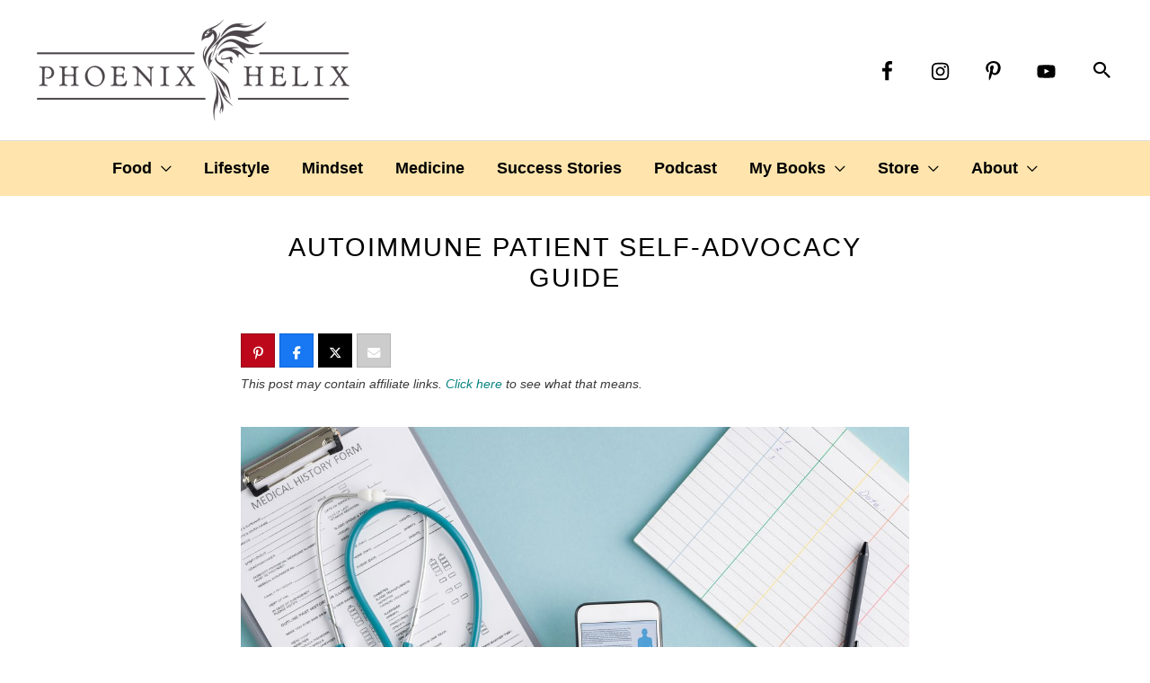

--- FILE ---
content_type: text/html; charset=UTF-8
request_url: https://www.phoenixhelix.com/autoimmune-patient-self-advocacy-guide/
body_size: 44271
content:
<!DOCTYPE html>
<html lang="en-US">
<head><meta charset="UTF-8"><script>if(navigator.userAgent.match(/MSIE|Internet Explorer/i)||navigator.userAgent.match(/Trident\/7\..*?rv:11/i)){var href=document.location.href;if(!href.match(/[?&]nowprocket/)){if(href.indexOf("?")==-1){if(href.indexOf("#")==-1){document.location.href=href+"?nowprocket=1"}else{document.location.href=href.replace("#","?nowprocket=1#")}}else{if(href.indexOf("#")==-1){document.location.href=href+"&nowprocket=1"}else{document.location.href=href.replace("#","&nowprocket=1#")}}}}</script><script>(()=>{class RocketLazyLoadScripts{constructor(){this.v="2.0.4",this.userEvents=["keydown","keyup","mousedown","mouseup","mousemove","mouseover","mouseout","touchmove","touchstart","touchend","touchcancel","wheel","click","dblclick","input"],this.attributeEvents=["onblur","onclick","oncontextmenu","ondblclick","onfocus","onmousedown","onmouseenter","onmouseleave","onmousemove","onmouseout","onmouseover","onmouseup","onmousewheel","onscroll","onsubmit"]}async t(){this.i(),this.o(),/iP(ad|hone)/.test(navigator.userAgent)&&this.h(),this.u(),this.l(this),this.m(),this.k(this),this.p(this),this._(),await Promise.all([this.R(),this.L()]),this.lastBreath=Date.now(),this.S(this),this.P(),this.D(),this.O(),this.M(),await this.C(this.delayedScripts.normal),await this.C(this.delayedScripts.defer),await this.C(this.delayedScripts.async),await this.T(),await this.F(),await this.j(),await this.A(),window.dispatchEvent(new Event("rocket-allScriptsLoaded")),this.everythingLoaded=!0,this.lastTouchEnd&&await new Promise(t=>setTimeout(t,500-Date.now()+this.lastTouchEnd)),this.I(),this.H(),this.U(),this.W()}i(){this.CSPIssue=sessionStorage.getItem("rocketCSPIssue"),document.addEventListener("securitypolicyviolation",t=>{this.CSPIssue||"script-src-elem"!==t.violatedDirective||"data"!==t.blockedURI||(this.CSPIssue=!0,sessionStorage.setItem("rocketCSPIssue",!0))},{isRocket:!0})}o(){window.addEventListener("pageshow",t=>{this.persisted=t.persisted,this.realWindowLoadedFired=!0},{isRocket:!0}),window.addEventListener("pagehide",()=>{this.onFirstUserAction=null},{isRocket:!0})}h(){let t;function e(e){t=e}window.addEventListener("touchstart",e,{isRocket:!0}),window.addEventListener("touchend",function i(o){o.changedTouches[0]&&t.changedTouches[0]&&Math.abs(o.changedTouches[0].pageX-t.changedTouches[0].pageX)<10&&Math.abs(o.changedTouches[0].pageY-t.changedTouches[0].pageY)<10&&o.timeStamp-t.timeStamp<200&&(window.removeEventListener("touchstart",e,{isRocket:!0}),window.removeEventListener("touchend",i,{isRocket:!0}),"INPUT"===o.target.tagName&&"text"===o.target.type||(o.target.dispatchEvent(new TouchEvent("touchend",{target:o.target,bubbles:!0})),o.target.dispatchEvent(new MouseEvent("mouseover",{target:o.target,bubbles:!0})),o.target.dispatchEvent(new PointerEvent("click",{target:o.target,bubbles:!0,cancelable:!0,detail:1,clientX:o.changedTouches[0].clientX,clientY:o.changedTouches[0].clientY})),event.preventDefault()))},{isRocket:!0})}q(t){this.userActionTriggered||("mousemove"!==t.type||this.firstMousemoveIgnored?"keyup"===t.type||"mouseover"===t.type||"mouseout"===t.type||(this.userActionTriggered=!0,this.onFirstUserAction&&this.onFirstUserAction()):this.firstMousemoveIgnored=!0),"click"===t.type&&t.preventDefault(),t.stopPropagation(),t.stopImmediatePropagation(),"touchstart"===this.lastEvent&&"touchend"===t.type&&(this.lastTouchEnd=Date.now()),"click"===t.type&&(this.lastTouchEnd=0),this.lastEvent=t.type,t.composedPath&&t.composedPath()[0].getRootNode()instanceof ShadowRoot&&(t.rocketTarget=t.composedPath()[0]),this.savedUserEvents.push(t)}u(){this.savedUserEvents=[],this.userEventHandler=this.q.bind(this),this.userEvents.forEach(t=>window.addEventListener(t,this.userEventHandler,{passive:!1,isRocket:!0})),document.addEventListener("visibilitychange",this.userEventHandler,{isRocket:!0})}U(){this.userEvents.forEach(t=>window.removeEventListener(t,this.userEventHandler,{passive:!1,isRocket:!0})),document.removeEventListener("visibilitychange",this.userEventHandler,{isRocket:!0}),this.savedUserEvents.forEach(t=>{(t.rocketTarget||t.target).dispatchEvent(new window[t.constructor.name](t.type,t))})}m(){const t="return false",e=Array.from(this.attributeEvents,t=>"data-rocket-"+t),i="["+this.attributeEvents.join("],[")+"]",o="[data-rocket-"+this.attributeEvents.join("],[data-rocket-")+"]",s=(e,i,o)=>{o&&o!==t&&(e.setAttribute("data-rocket-"+i,o),e["rocket"+i]=new Function("event",o),e.setAttribute(i,t))};new MutationObserver(t=>{for(const n of t)"attributes"===n.type&&(n.attributeName.startsWith("data-rocket-")||this.everythingLoaded?n.attributeName.startsWith("data-rocket-")&&this.everythingLoaded&&this.N(n.target,n.attributeName.substring(12)):s(n.target,n.attributeName,n.target.getAttribute(n.attributeName))),"childList"===n.type&&n.addedNodes.forEach(t=>{if(t.nodeType===Node.ELEMENT_NODE)if(this.everythingLoaded)for(const i of[t,...t.querySelectorAll(o)])for(const t of i.getAttributeNames())e.includes(t)&&this.N(i,t.substring(12));else for(const e of[t,...t.querySelectorAll(i)])for(const t of e.getAttributeNames())this.attributeEvents.includes(t)&&s(e,t,e.getAttribute(t))})}).observe(document,{subtree:!0,childList:!0,attributeFilter:[...this.attributeEvents,...e]})}I(){this.attributeEvents.forEach(t=>{document.querySelectorAll("[data-rocket-"+t+"]").forEach(e=>{this.N(e,t)})})}N(t,e){const i=t.getAttribute("data-rocket-"+e);i&&(t.setAttribute(e,i),t.removeAttribute("data-rocket-"+e))}k(t){Object.defineProperty(HTMLElement.prototype,"onclick",{get(){return this.rocketonclick||null},set(e){this.rocketonclick=e,this.setAttribute(t.everythingLoaded?"onclick":"data-rocket-onclick","this.rocketonclick(event)")}})}S(t){function e(e,i){let o=e[i];e[i]=null,Object.defineProperty(e,i,{get:()=>o,set(s){t.everythingLoaded?o=s:e["rocket"+i]=o=s}})}e(document,"onreadystatechange"),e(window,"onload"),e(window,"onpageshow");try{Object.defineProperty(document,"readyState",{get:()=>t.rocketReadyState,set(e){t.rocketReadyState=e},configurable:!0}),document.readyState="loading"}catch(t){console.log("WPRocket DJE readyState conflict, bypassing")}}l(t){this.originalAddEventListener=EventTarget.prototype.addEventListener,this.originalRemoveEventListener=EventTarget.prototype.removeEventListener,this.savedEventListeners=[],EventTarget.prototype.addEventListener=function(e,i,o){o&&o.isRocket||!t.B(e,this)&&!t.userEvents.includes(e)||t.B(e,this)&&!t.userActionTriggered||e.startsWith("rocket-")||t.everythingLoaded?t.originalAddEventListener.call(this,e,i,o):(t.savedEventListeners.push({target:this,remove:!1,type:e,func:i,options:o}),"mouseenter"!==e&&"mouseleave"!==e||t.originalAddEventListener.call(this,e,t.savedUserEvents.push,o))},EventTarget.prototype.removeEventListener=function(e,i,o){o&&o.isRocket||!t.B(e,this)&&!t.userEvents.includes(e)||t.B(e,this)&&!t.userActionTriggered||e.startsWith("rocket-")||t.everythingLoaded?t.originalRemoveEventListener.call(this,e,i,o):t.savedEventListeners.push({target:this,remove:!0,type:e,func:i,options:o})}}J(t,e){this.savedEventListeners=this.savedEventListeners.filter(i=>{let o=i.type,s=i.target||window;return e!==o||t!==s||(this.B(o,s)&&(i.type="rocket-"+o),this.$(i),!1)})}H(){EventTarget.prototype.addEventListener=this.originalAddEventListener,EventTarget.prototype.removeEventListener=this.originalRemoveEventListener,this.savedEventListeners.forEach(t=>this.$(t))}$(t){t.remove?this.originalRemoveEventListener.call(t.target,t.type,t.func,t.options):this.originalAddEventListener.call(t.target,t.type,t.func,t.options)}p(t){let e;function i(e){return t.everythingLoaded?e:e.split(" ").map(t=>"load"===t||t.startsWith("load.")?"rocket-jquery-load":t).join(" ")}function o(o){function s(e){const s=o.fn[e];o.fn[e]=o.fn.init.prototype[e]=function(){return this[0]===window&&t.userActionTriggered&&("string"==typeof arguments[0]||arguments[0]instanceof String?arguments[0]=i(arguments[0]):"object"==typeof arguments[0]&&Object.keys(arguments[0]).forEach(t=>{const e=arguments[0][t];delete arguments[0][t],arguments[0][i(t)]=e})),s.apply(this,arguments),this}}if(o&&o.fn&&!t.allJQueries.includes(o)){const e={DOMContentLoaded:[],"rocket-DOMContentLoaded":[]};for(const t in e)document.addEventListener(t,()=>{e[t].forEach(t=>t())},{isRocket:!0});o.fn.ready=o.fn.init.prototype.ready=function(i){function s(){parseInt(o.fn.jquery)>2?setTimeout(()=>i.bind(document)(o)):i.bind(document)(o)}return"function"==typeof i&&(t.realDomReadyFired?!t.userActionTriggered||t.fauxDomReadyFired?s():e["rocket-DOMContentLoaded"].push(s):e.DOMContentLoaded.push(s)),o([])},s("on"),s("one"),s("off"),t.allJQueries.push(o)}e=o}t.allJQueries=[],o(window.jQuery),Object.defineProperty(window,"jQuery",{get:()=>e,set(t){o(t)}})}P(){const t=new Map;document.write=document.writeln=function(e){const i=document.currentScript,o=document.createRange(),s=i.parentElement;let n=t.get(i);void 0===n&&(n=i.nextSibling,t.set(i,n));const c=document.createDocumentFragment();o.setStart(c,0),c.appendChild(o.createContextualFragment(e)),s.insertBefore(c,n)}}async R(){return new Promise(t=>{this.userActionTriggered?t():this.onFirstUserAction=t})}async L(){return new Promise(t=>{document.addEventListener("DOMContentLoaded",()=>{this.realDomReadyFired=!0,t()},{isRocket:!0})})}async j(){return this.realWindowLoadedFired?Promise.resolve():new Promise(t=>{window.addEventListener("load",t,{isRocket:!0})})}M(){this.pendingScripts=[];this.scriptsMutationObserver=new MutationObserver(t=>{for(const e of t)e.addedNodes.forEach(t=>{"SCRIPT"!==t.tagName||t.noModule||t.isWPRocket||this.pendingScripts.push({script:t,promise:new Promise(e=>{const i=()=>{const i=this.pendingScripts.findIndex(e=>e.script===t);i>=0&&this.pendingScripts.splice(i,1),e()};t.addEventListener("load",i,{isRocket:!0}),t.addEventListener("error",i,{isRocket:!0}),setTimeout(i,1e3)})})})}),this.scriptsMutationObserver.observe(document,{childList:!0,subtree:!0})}async F(){await this.X(),this.pendingScripts.length?(await this.pendingScripts[0].promise,await this.F()):this.scriptsMutationObserver.disconnect()}D(){this.delayedScripts={normal:[],async:[],defer:[]},document.querySelectorAll("script[type$=rocketlazyloadscript]").forEach(t=>{t.hasAttribute("data-rocket-src")?t.hasAttribute("async")&&!1!==t.async?this.delayedScripts.async.push(t):t.hasAttribute("defer")&&!1!==t.defer||"module"===t.getAttribute("data-rocket-type")?this.delayedScripts.defer.push(t):this.delayedScripts.normal.push(t):this.delayedScripts.normal.push(t)})}async _(){await this.L();let t=[];document.querySelectorAll("script[type$=rocketlazyloadscript][data-rocket-src]").forEach(e=>{let i=e.getAttribute("data-rocket-src");if(i&&!i.startsWith("data:")){i.startsWith("//")&&(i=location.protocol+i);try{const o=new URL(i).origin;o!==location.origin&&t.push({src:o,crossOrigin:e.crossOrigin||"module"===e.getAttribute("data-rocket-type")})}catch(t){}}}),t=[...new Map(t.map(t=>[JSON.stringify(t),t])).values()],this.Y(t,"preconnect")}async G(t){if(await this.K(),!0!==t.noModule||!("noModule"in HTMLScriptElement.prototype))return new Promise(e=>{let i;function o(){(i||t).setAttribute("data-rocket-status","executed"),e()}try{if(navigator.userAgent.includes("Firefox/")||""===navigator.vendor||this.CSPIssue)i=document.createElement("script"),[...t.attributes].forEach(t=>{let e=t.nodeName;"type"!==e&&("data-rocket-type"===e&&(e="type"),"data-rocket-src"===e&&(e="src"),i.setAttribute(e,t.nodeValue))}),t.text&&(i.text=t.text),t.nonce&&(i.nonce=t.nonce),i.hasAttribute("src")?(i.addEventListener("load",o,{isRocket:!0}),i.addEventListener("error",()=>{i.setAttribute("data-rocket-status","failed-network"),e()},{isRocket:!0}),setTimeout(()=>{i.isConnected||e()},1)):(i.text=t.text,o()),i.isWPRocket=!0,t.parentNode.replaceChild(i,t);else{const i=t.getAttribute("data-rocket-type"),s=t.getAttribute("data-rocket-src");i?(t.type=i,t.removeAttribute("data-rocket-type")):t.removeAttribute("type"),t.addEventListener("load",o,{isRocket:!0}),t.addEventListener("error",i=>{this.CSPIssue&&i.target.src.startsWith("data:")?(console.log("WPRocket: CSP fallback activated"),t.removeAttribute("src"),this.G(t).then(e)):(t.setAttribute("data-rocket-status","failed-network"),e())},{isRocket:!0}),s?(t.fetchPriority="high",t.removeAttribute("data-rocket-src"),t.src=s):t.src="data:text/javascript;base64,"+window.btoa(unescape(encodeURIComponent(t.text)))}}catch(i){t.setAttribute("data-rocket-status","failed-transform"),e()}});t.setAttribute("data-rocket-status","skipped")}async C(t){const e=t.shift();return e?(e.isConnected&&await this.G(e),this.C(t)):Promise.resolve()}O(){this.Y([...this.delayedScripts.normal,...this.delayedScripts.defer,...this.delayedScripts.async],"preload")}Y(t,e){this.trash=this.trash||[];let i=!0;var o=document.createDocumentFragment();t.forEach(t=>{const s=t.getAttribute&&t.getAttribute("data-rocket-src")||t.src;if(s&&!s.startsWith("data:")){const n=document.createElement("link");n.href=s,n.rel=e,"preconnect"!==e&&(n.as="script",n.fetchPriority=i?"high":"low"),t.getAttribute&&"module"===t.getAttribute("data-rocket-type")&&(n.crossOrigin=!0),t.crossOrigin&&(n.crossOrigin=t.crossOrigin),t.integrity&&(n.integrity=t.integrity),t.nonce&&(n.nonce=t.nonce),o.appendChild(n),this.trash.push(n),i=!1}}),document.head.appendChild(o)}W(){this.trash.forEach(t=>t.remove())}async T(){try{document.readyState="interactive"}catch(t){}this.fauxDomReadyFired=!0;try{await this.K(),this.J(document,"readystatechange"),document.dispatchEvent(new Event("rocket-readystatechange")),await this.K(),document.rocketonreadystatechange&&document.rocketonreadystatechange(),await this.K(),this.J(document,"DOMContentLoaded"),document.dispatchEvent(new Event("rocket-DOMContentLoaded")),await this.K(),this.J(window,"DOMContentLoaded"),window.dispatchEvent(new Event("rocket-DOMContentLoaded"))}catch(t){console.error(t)}}async A(){try{document.readyState="complete"}catch(t){}try{await this.K(),this.J(document,"readystatechange"),document.dispatchEvent(new Event("rocket-readystatechange")),await this.K(),document.rocketonreadystatechange&&document.rocketonreadystatechange(),await this.K(),this.J(window,"load"),window.dispatchEvent(new Event("rocket-load")),await this.K(),window.rocketonload&&window.rocketonload(),await this.K(),this.allJQueries.forEach(t=>t(window).trigger("rocket-jquery-load")),await this.K(),this.J(window,"pageshow");const t=new Event("rocket-pageshow");t.persisted=this.persisted,window.dispatchEvent(t),await this.K(),window.rocketonpageshow&&window.rocketonpageshow({persisted:this.persisted})}catch(t){console.error(t)}}async K(){Date.now()-this.lastBreath>45&&(await this.X(),this.lastBreath=Date.now())}async X(){return document.hidden?new Promise(t=>setTimeout(t)):new Promise(t=>requestAnimationFrame(t))}B(t,e){return e===document&&"readystatechange"===t||(e===document&&"DOMContentLoaded"===t||(e===window&&"DOMContentLoaded"===t||(e===window&&"load"===t||e===window&&"pageshow"===t)))}static run(){(new RocketLazyLoadScripts).t()}}RocketLazyLoadScripts.run()})();</script>

<meta name="viewport" content="width=device-width, initial-scale=1">
	 <link rel="profile" href="https://gmpg.org/xfn/11"> 
	 <link rel="preload" href="https://www.phoenixhelix.com/wp-content/astra-local-fonts/lato/S6uyw4BMUTPHjx4wXg.woff2" as="font" type="font/woff2" crossorigin><meta name='robots' content='index, follow, max-image-preview:large, max-snippet:-1, max-video-preview:-1' />

<!-- Begin Social Rocket v1.3.4 https://wpsocialrocket.com -->
<meta property="og:title" content="Autoimmune Patient Self-Advocacy Guide" />
<meta property="og:description" content="15 tips to help you get the care you need." />
<meta property="og:image" content="https://www.phoenixhelix.com/wp-content/uploads/2023/09/Autoimmune-Patient-Self-Advocacy-Guide-fb.jpg" />
<meta property="og:image:width" content="1200" />
<meta property="og:image:height" content="629" />
<meta name="twitter:card" content="summary_large_image">
<meta name="twitter:title" content="Autoimmune Patient Self-Advocacy Guide" />
<meta name="twitter:description" content="15 tips to help you get the care you need." />
<meta name="twitter:image" content="https://www.phoenixhelix.com/wp-content/uploads/2023/09/Autoimmune-Patient-Self-Advocacy-Guide-fb.jpg" />
<!-- / Social Rocket -->

	<!-- This site is optimized with the Yoast SEO plugin v26.7 - https://yoast.com/wordpress/plugins/seo/ -->
	<title>Autoimmune Patient Self-Advocacy Guide - Phoenix Helix</title><link rel="preload" data-rocket-preload as="image" href="https://www.phoenixhelix.com/wp-content/uploads/2023/09/Autoimmune-Patient-Self-Advocacy-Guide-a.jpg" imagesrcset="https://www.phoenixhelix.com/wp-content/uploads/2023/09/Autoimmune-Patient-Self-Advocacy-Guide-a.jpg 1200w, https://www.phoenixhelix.com/wp-content/uploads/2023/09/Autoimmune-Patient-Self-Advocacy-Guide-a-300x200.jpg 300w, https://www.phoenixhelix.com/wp-content/uploads/2023/09/Autoimmune-Patient-Self-Advocacy-Guide-a-1024x683.jpg 1024w, https://www.phoenixhelix.com/wp-content/uploads/2023/09/Autoimmune-Patient-Self-Advocacy-Guide-a-768x512.jpg 768w, https://www.phoenixhelix.com/wp-content/uploads/2023/09/Autoimmune-Patient-Self-Advocacy-Guide-a-600x400.jpg 600w" imagesizes="(max-width: 1200px) 100vw, 1200px" fetchpriority="high">
	<meta name="description" content="Autoimmune disease is complex, and self-advocacy is required to get the care you need. Here are my top 15 tips!" />
	<link rel="canonical" href="https://www.phoenixhelix.com/autoimmune-patient-self-advocacy-guide/" />
	<meta name="twitter:label1" content="Written by" />
	<meta name="twitter:data1" content="Eileen" />
	<meta name="twitter:label2" content="Est. reading time" />
	<meta name="twitter:data2" content="9 minutes" />
	<script type="application/ld+json" class="yoast-schema-graph">{"@context":"https://schema.org","@graph":[{"@type":"Article","@id":"https://www.phoenixhelix.com/autoimmune-patient-self-advocacy-guide/#article","isPartOf":{"@id":"https://www.phoenixhelix.com/autoimmune-patient-self-advocacy-guide/"},"author":{"name":"Eileen","@id":"https://www.phoenixhelix.com/#/schema/person/e0874628fa7657fcfce20824738e9d05"},"headline":"Autoimmune Patient Self-Advocacy Guide","datePublished":"2023-10-06T10:00:39+00:00","dateModified":"2025-09-02T21:07:56+00:00","mainEntityOfPage":{"@id":"https://www.phoenixhelix.com/autoimmune-patient-self-advocacy-guide/"},"wordCount":1933,"publisher":{"@id":"https://www.phoenixhelix.com/#organization"},"image":{"@id":"https://www.phoenixhelix.com/autoimmune-patient-self-advocacy-guide/#primaryimage"},"thumbnailUrl":"https://www.phoenixhelix.com/wp-content/uploads/2023/09/Autoimmune-Patient-Self-Advocacy-Guide-sq.jpg","keywords":["Popular"],"articleSection":["+ Medicine Start Here","Articles","Overall Health"],"inLanguage":"en-US"},{"@type":"WebPage","@id":"https://www.phoenixhelix.com/autoimmune-patient-self-advocacy-guide/","url":"https://www.phoenixhelix.com/autoimmune-patient-self-advocacy-guide/","name":"Autoimmune Patient Self-Advocacy Guide - Phoenix Helix","isPartOf":{"@id":"https://www.phoenixhelix.com/#website"},"primaryImageOfPage":{"@id":"https://www.phoenixhelix.com/autoimmune-patient-self-advocacy-guide/#primaryimage"},"image":{"@id":"https://www.phoenixhelix.com/autoimmune-patient-self-advocacy-guide/#primaryimage"},"thumbnailUrl":"https://www.phoenixhelix.com/wp-content/uploads/2023/09/Autoimmune-Patient-Self-Advocacy-Guide-sq.jpg","datePublished":"2023-10-06T10:00:39+00:00","dateModified":"2025-09-02T21:07:56+00:00","description":"Autoimmune disease is complex, and self-advocacy is required to get the care you need. Here are my top 15 tips!","breadcrumb":{"@id":"https://www.phoenixhelix.com/autoimmune-patient-self-advocacy-guide/#breadcrumb"},"inLanguage":"en-US","potentialAction":[{"@type":"ReadAction","target":["https://www.phoenixhelix.com/autoimmune-patient-self-advocacy-guide/"]}]},{"@type":"ImageObject","inLanguage":"en-US","@id":"https://www.phoenixhelix.com/autoimmune-patient-self-advocacy-guide/#primaryimage","url":"https://www.phoenixhelix.com/wp-content/uploads/2023/09/Autoimmune-Patient-Self-Advocacy-Guide-sq.jpg","contentUrl":"https://www.phoenixhelix.com/wp-content/uploads/2023/09/Autoimmune-Patient-Self-Advocacy-Guide-sq.jpg","width":1020,"height":1021,"caption":"Autoimmune Patient Self-Advocacy Guide"},{"@type":"BreadcrumbList","@id":"https://www.phoenixhelix.com/autoimmune-patient-self-advocacy-guide/#breadcrumb","itemListElement":[{"@type":"ListItem","position":1,"name":"Home","item":"https://www.phoenixhelix.com/"},{"@type":"ListItem","position":2,"name":"Autoimmune Patient Self-Advocacy Guide"}]},{"@type":"WebSite","@id":"https://www.phoenixhelix.com/#website","url":"https://www.phoenixhelix.com/","name":"Phoenix Helix","description":"Inspiring people with autoimmune disease to live their fullest and healthiest lives.","publisher":{"@id":"https://www.phoenixhelix.com/#organization"},"potentialAction":[{"@type":"SearchAction","target":{"@type":"EntryPoint","urlTemplate":"https://www.phoenixhelix.com/?s={search_term_string}"},"query-input":{"@type":"PropertyValueSpecification","valueRequired":true,"valueName":"search_term_string"}}],"inLanguage":"en-US"},{"@type":"Organization","@id":"https://www.phoenixhelix.com/#organization","name":"Phoenix Helix","url":"https://www.phoenixhelix.com/","logo":{"@type":"ImageObject","inLanguage":"en-US","@id":"https://www.phoenixhelix.com/#/schema/logo/image/","url":"https://www.phoenixhelix.com/wp-content/uploads/2020/04/Phoenix-Helix_logo-01.png","contentUrl":"https://www.phoenixhelix.com/wp-content/uploads/2020/04/Phoenix-Helix_logo-01.png","width":968,"height":322,"caption":"Phoenix Helix"},"image":{"@id":"https://www.phoenixhelix.com/#/schema/logo/image/"},"sameAs":["https://www.facebook.com/phoenixhelix/","https://www.instagram.com/phoenix.helix/","https://www.pinterest.com/eileen1365/","https://www.youtube.com/channel/UChBPwh3QWejmsENIe3DQp-g"]},{"@type":"Person","@id":"https://www.phoenixhelix.com/#/schema/person/e0874628fa7657fcfce20824738e9d05","name":"Eileen","url":"https://www.phoenixhelix.com/author/eileen/"}]}</script>
	<!-- / Yoast SEO plugin. -->



<link rel="alternate" title="oEmbed (JSON)" type="application/json+oembed" href="https://www.phoenixhelix.com/wp-json/oembed/1.0/embed?url=https%3A%2F%2Fwww.phoenixhelix.com%2Fautoimmune-patient-self-advocacy-guide%2F" />
<link rel="alternate" title="oEmbed (XML)" type="text/xml+oembed" href="https://www.phoenixhelix.com/wp-json/oembed/1.0/embed?url=https%3A%2F%2Fwww.phoenixhelix.com%2Fautoimmune-patient-self-advocacy-guide%2F&#038;format=xml" />
<style id='wp-img-auto-sizes-contain-inline-css'>
img:is([sizes=auto i],[sizes^="auto," i]){contain-intrinsic-size:3000px 1500px}
/*# sourceURL=wp-img-auto-sizes-contain-inline-css */
</style>
<link data-minify="1" rel='stylesheet' id='genesis-blocks-style-css-css' href='https://www.phoenixhelix.com/wp-content/cache/min/1/wp-content/plugins/genesis-blocks/dist/style-blocks.build.css?ver=1767083065' media='all' />
<link rel='stylesheet' id='wp-block-library-css' href='https://www.phoenixhelix.com/wp-includes/css/dist/block-library/style.min.css?ver=6.9' media='all' />
<style id='global-styles-inline-css'>
:root{--wp--preset--aspect-ratio--square: 1;--wp--preset--aspect-ratio--4-3: 4/3;--wp--preset--aspect-ratio--3-4: 3/4;--wp--preset--aspect-ratio--3-2: 3/2;--wp--preset--aspect-ratio--2-3: 2/3;--wp--preset--aspect-ratio--16-9: 16/9;--wp--preset--aspect-ratio--9-16: 9/16;--wp--preset--color--black: #000000;--wp--preset--color--cyan-bluish-gray: #abb8c3;--wp--preset--color--white: #ffffff;--wp--preset--color--pale-pink: #f78da7;--wp--preset--color--vivid-red: #cf2e2e;--wp--preset--color--luminous-vivid-orange: #ff6900;--wp--preset--color--luminous-vivid-amber: #fcb900;--wp--preset--color--light-green-cyan: #7bdcb5;--wp--preset--color--vivid-green-cyan: #00d084;--wp--preset--color--pale-cyan-blue: #8ed1fc;--wp--preset--color--vivid-cyan-blue: #0693e3;--wp--preset--color--vivid-purple: #9b51e0;--wp--preset--color--ast-global-color-0: var(--ast-global-color-0);--wp--preset--color--ast-global-color-1: var(--ast-global-color-1);--wp--preset--color--ast-global-color-2: var(--ast-global-color-2);--wp--preset--color--ast-global-color-3: var(--ast-global-color-3);--wp--preset--color--ast-global-color-4: var(--ast-global-color-4);--wp--preset--color--ast-global-color-5: var(--ast-global-color-5);--wp--preset--color--ast-global-color-6: var(--ast-global-color-6);--wp--preset--color--ast-global-color-7: var(--ast-global-color-7);--wp--preset--color--ast-global-color-8: var(--ast-global-color-8);--wp--preset--gradient--vivid-cyan-blue-to-vivid-purple: linear-gradient(135deg,rgb(6,147,227) 0%,rgb(155,81,224) 100%);--wp--preset--gradient--light-green-cyan-to-vivid-green-cyan: linear-gradient(135deg,rgb(122,220,180) 0%,rgb(0,208,130) 100%);--wp--preset--gradient--luminous-vivid-amber-to-luminous-vivid-orange: linear-gradient(135deg,rgb(252,185,0) 0%,rgb(255,105,0) 100%);--wp--preset--gradient--luminous-vivid-orange-to-vivid-red: linear-gradient(135deg,rgb(255,105,0) 0%,rgb(207,46,46) 100%);--wp--preset--gradient--very-light-gray-to-cyan-bluish-gray: linear-gradient(135deg,rgb(238,238,238) 0%,rgb(169,184,195) 100%);--wp--preset--gradient--cool-to-warm-spectrum: linear-gradient(135deg,rgb(74,234,220) 0%,rgb(151,120,209) 20%,rgb(207,42,186) 40%,rgb(238,44,130) 60%,rgb(251,105,98) 80%,rgb(254,248,76) 100%);--wp--preset--gradient--blush-light-purple: linear-gradient(135deg,rgb(255,206,236) 0%,rgb(152,150,240) 100%);--wp--preset--gradient--blush-bordeaux: linear-gradient(135deg,rgb(254,205,165) 0%,rgb(254,45,45) 50%,rgb(107,0,62) 100%);--wp--preset--gradient--luminous-dusk: linear-gradient(135deg,rgb(255,203,112) 0%,rgb(199,81,192) 50%,rgb(65,88,208) 100%);--wp--preset--gradient--pale-ocean: linear-gradient(135deg,rgb(255,245,203) 0%,rgb(182,227,212) 50%,rgb(51,167,181) 100%);--wp--preset--gradient--electric-grass: linear-gradient(135deg,rgb(202,248,128) 0%,rgb(113,206,126) 100%);--wp--preset--gradient--midnight: linear-gradient(135deg,rgb(2,3,129) 0%,rgb(40,116,252) 100%);--wp--preset--font-size--small: 13px;--wp--preset--font-size--medium: 20px;--wp--preset--font-size--large: 36px;--wp--preset--font-size--x-large: 42px;--wp--preset--spacing--20: 0.44rem;--wp--preset--spacing--30: 0.67rem;--wp--preset--spacing--40: 1rem;--wp--preset--spacing--50: 1.5rem;--wp--preset--spacing--60: 2.25rem;--wp--preset--spacing--70: 3.38rem;--wp--preset--spacing--80: 5.06rem;--wp--preset--shadow--natural: 6px 6px 9px rgba(0, 0, 0, 0.2);--wp--preset--shadow--deep: 12px 12px 50px rgba(0, 0, 0, 0.4);--wp--preset--shadow--sharp: 6px 6px 0px rgba(0, 0, 0, 0.2);--wp--preset--shadow--outlined: 6px 6px 0px -3px rgb(255, 255, 255), 6px 6px rgb(0, 0, 0);--wp--preset--shadow--crisp: 6px 6px 0px rgb(0, 0, 0);}:root { --wp--style--global--content-size: var(--wp--custom--ast-content-width-size);--wp--style--global--wide-size: var(--wp--custom--ast-wide-width-size); }:where(body) { margin: 0; }.wp-site-blocks > .alignleft { float: left; margin-right: 2em; }.wp-site-blocks > .alignright { float: right; margin-left: 2em; }.wp-site-blocks > .aligncenter { justify-content: center; margin-left: auto; margin-right: auto; }:where(.wp-site-blocks) > * { margin-block-start: 24px; margin-block-end: 0; }:where(.wp-site-blocks) > :first-child { margin-block-start: 0; }:where(.wp-site-blocks) > :last-child { margin-block-end: 0; }:root { --wp--style--block-gap: 24px; }:root :where(.is-layout-flow) > :first-child{margin-block-start: 0;}:root :where(.is-layout-flow) > :last-child{margin-block-end: 0;}:root :where(.is-layout-flow) > *{margin-block-start: 24px;margin-block-end: 0;}:root :where(.is-layout-constrained) > :first-child{margin-block-start: 0;}:root :where(.is-layout-constrained) > :last-child{margin-block-end: 0;}:root :where(.is-layout-constrained) > *{margin-block-start: 24px;margin-block-end: 0;}:root :where(.is-layout-flex){gap: 24px;}:root :where(.is-layout-grid){gap: 24px;}.is-layout-flow > .alignleft{float: left;margin-inline-start: 0;margin-inline-end: 2em;}.is-layout-flow > .alignright{float: right;margin-inline-start: 2em;margin-inline-end: 0;}.is-layout-flow > .aligncenter{margin-left: auto !important;margin-right: auto !important;}.is-layout-constrained > .alignleft{float: left;margin-inline-start: 0;margin-inline-end: 2em;}.is-layout-constrained > .alignright{float: right;margin-inline-start: 2em;margin-inline-end: 0;}.is-layout-constrained > .aligncenter{margin-left: auto !important;margin-right: auto !important;}.is-layout-constrained > :where(:not(.alignleft):not(.alignright):not(.alignfull)){max-width: var(--wp--style--global--content-size);margin-left: auto !important;margin-right: auto !important;}.is-layout-constrained > .alignwide{max-width: var(--wp--style--global--wide-size);}body .is-layout-flex{display: flex;}.is-layout-flex{flex-wrap: wrap;align-items: center;}.is-layout-flex > :is(*, div){margin: 0;}body .is-layout-grid{display: grid;}.is-layout-grid > :is(*, div){margin: 0;}body{padding-top: 0px;padding-right: 0px;padding-bottom: 0px;padding-left: 0px;}a:where(:not(.wp-element-button)){text-decoration: none;}:root :where(.wp-element-button, .wp-block-button__link){background-color: #32373c;border-width: 0;color: #fff;font-family: inherit;font-size: inherit;font-style: inherit;font-weight: inherit;letter-spacing: inherit;line-height: inherit;padding-top: calc(0.667em + 2px);padding-right: calc(1.333em + 2px);padding-bottom: calc(0.667em + 2px);padding-left: calc(1.333em + 2px);text-decoration: none;text-transform: inherit;}.has-black-color{color: var(--wp--preset--color--black) !important;}.has-cyan-bluish-gray-color{color: var(--wp--preset--color--cyan-bluish-gray) !important;}.has-white-color{color: var(--wp--preset--color--white) !important;}.has-pale-pink-color{color: var(--wp--preset--color--pale-pink) !important;}.has-vivid-red-color{color: var(--wp--preset--color--vivid-red) !important;}.has-luminous-vivid-orange-color{color: var(--wp--preset--color--luminous-vivid-orange) !important;}.has-luminous-vivid-amber-color{color: var(--wp--preset--color--luminous-vivid-amber) !important;}.has-light-green-cyan-color{color: var(--wp--preset--color--light-green-cyan) !important;}.has-vivid-green-cyan-color{color: var(--wp--preset--color--vivid-green-cyan) !important;}.has-pale-cyan-blue-color{color: var(--wp--preset--color--pale-cyan-blue) !important;}.has-vivid-cyan-blue-color{color: var(--wp--preset--color--vivid-cyan-blue) !important;}.has-vivid-purple-color{color: var(--wp--preset--color--vivid-purple) !important;}.has-ast-global-color-0-color{color: var(--wp--preset--color--ast-global-color-0) !important;}.has-ast-global-color-1-color{color: var(--wp--preset--color--ast-global-color-1) !important;}.has-ast-global-color-2-color{color: var(--wp--preset--color--ast-global-color-2) !important;}.has-ast-global-color-3-color{color: var(--wp--preset--color--ast-global-color-3) !important;}.has-ast-global-color-4-color{color: var(--wp--preset--color--ast-global-color-4) !important;}.has-ast-global-color-5-color{color: var(--wp--preset--color--ast-global-color-5) !important;}.has-ast-global-color-6-color{color: var(--wp--preset--color--ast-global-color-6) !important;}.has-ast-global-color-7-color{color: var(--wp--preset--color--ast-global-color-7) !important;}.has-ast-global-color-8-color{color: var(--wp--preset--color--ast-global-color-8) !important;}.has-black-background-color{background-color: var(--wp--preset--color--black) !important;}.has-cyan-bluish-gray-background-color{background-color: var(--wp--preset--color--cyan-bluish-gray) !important;}.has-white-background-color{background-color: var(--wp--preset--color--white) !important;}.has-pale-pink-background-color{background-color: var(--wp--preset--color--pale-pink) !important;}.has-vivid-red-background-color{background-color: var(--wp--preset--color--vivid-red) !important;}.has-luminous-vivid-orange-background-color{background-color: var(--wp--preset--color--luminous-vivid-orange) !important;}.has-luminous-vivid-amber-background-color{background-color: var(--wp--preset--color--luminous-vivid-amber) !important;}.has-light-green-cyan-background-color{background-color: var(--wp--preset--color--light-green-cyan) !important;}.has-vivid-green-cyan-background-color{background-color: var(--wp--preset--color--vivid-green-cyan) !important;}.has-pale-cyan-blue-background-color{background-color: var(--wp--preset--color--pale-cyan-blue) !important;}.has-vivid-cyan-blue-background-color{background-color: var(--wp--preset--color--vivid-cyan-blue) !important;}.has-vivid-purple-background-color{background-color: var(--wp--preset--color--vivid-purple) !important;}.has-ast-global-color-0-background-color{background-color: var(--wp--preset--color--ast-global-color-0) !important;}.has-ast-global-color-1-background-color{background-color: var(--wp--preset--color--ast-global-color-1) !important;}.has-ast-global-color-2-background-color{background-color: var(--wp--preset--color--ast-global-color-2) !important;}.has-ast-global-color-3-background-color{background-color: var(--wp--preset--color--ast-global-color-3) !important;}.has-ast-global-color-4-background-color{background-color: var(--wp--preset--color--ast-global-color-4) !important;}.has-ast-global-color-5-background-color{background-color: var(--wp--preset--color--ast-global-color-5) !important;}.has-ast-global-color-6-background-color{background-color: var(--wp--preset--color--ast-global-color-6) !important;}.has-ast-global-color-7-background-color{background-color: var(--wp--preset--color--ast-global-color-7) !important;}.has-ast-global-color-8-background-color{background-color: var(--wp--preset--color--ast-global-color-8) !important;}.has-black-border-color{border-color: var(--wp--preset--color--black) !important;}.has-cyan-bluish-gray-border-color{border-color: var(--wp--preset--color--cyan-bluish-gray) !important;}.has-white-border-color{border-color: var(--wp--preset--color--white) !important;}.has-pale-pink-border-color{border-color: var(--wp--preset--color--pale-pink) !important;}.has-vivid-red-border-color{border-color: var(--wp--preset--color--vivid-red) !important;}.has-luminous-vivid-orange-border-color{border-color: var(--wp--preset--color--luminous-vivid-orange) !important;}.has-luminous-vivid-amber-border-color{border-color: var(--wp--preset--color--luminous-vivid-amber) !important;}.has-light-green-cyan-border-color{border-color: var(--wp--preset--color--light-green-cyan) !important;}.has-vivid-green-cyan-border-color{border-color: var(--wp--preset--color--vivid-green-cyan) !important;}.has-pale-cyan-blue-border-color{border-color: var(--wp--preset--color--pale-cyan-blue) !important;}.has-vivid-cyan-blue-border-color{border-color: var(--wp--preset--color--vivid-cyan-blue) !important;}.has-vivid-purple-border-color{border-color: var(--wp--preset--color--vivid-purple) !important;}.has-ast-global-color-0-border-color{border-color: var(--wp--preset--color--ast-global-color-0) !important;}.has-ast-global-color-1-border-color{border-color: var(--wp--preset--color--ast-global-color-1) !important;}.has-ast-global-color-2-border-color{border-color: var(--wp--preset--color--ast-global-color-2) !important;}.has-ast-global-color-3-border-color{border-color: var(--wp--preset--color--ast-global-color-3) !important;}.has-ast-global-color-4-border-color{border-color: var(--wp--preset--color--ast-global-color-4) !important;}.has-ast-global-color-5-border-color{border-color: var(--wp--preset--color--ast-global-color-5) !important;}.has-ast-global-color-6-border-color{border-color: var(--wp--preset--color--ast-global-color-6) !important;}.has-ast-global-color-7-border-color{border-color: var(--wp--preset--color--ast-global-color-7) !important;}.has-ast-global-color-8-border-color{border-color: var(--wp--preset--color--ast-global-color-8) !important;}.has-vivid-cyan-blue-to-vivid-purple-gradient-background{background: var(--wp--preset--gradient--vivid-cyan-blue-to-vivid-purple) !important;}.has-light-green-cyan-to-vivid-green-cyan-gradient-background{background: var(--wp--preset--gradient--light-green-cyan-to-vivid-green-cyan) !important;}.has-luminous-vivid-amber-to-luminous-vivid-orange-gradient-background{background: var(--wp--preset--gradient--luminous-vivid-amber-to-luminous-vivid-orange) !important;}.has-luminous-vivid-orange-to-vivid-red-gradient-background{background: var(--wp--preset--gradient--luminous-vivid-orange-to-vivid-red) !important;}.has-very-light-gray-to-cyan-bluish-gray-gradient-background{background: var(--wp--preset--gradient--very-light-gray-to-cyan-bluish-gray) !important;}.has-cool-to-warm-spectrum-gradient-background{background: var(--wp--preset--gradient--cool-to-warm-spectrum) !important;}.has-blush-light-purple-gradient-background{background: var(--wp--preset--gradient--blush-light-purple) !important;}.has-blush-bordeaux-gradient-background{background: var(--wp--preset--gradient--blush-bordeaux) !important;}.has-luminous-dusk-gradient-background{background: var(--wp--preset--gradient--luminous-dusk) !important;}.has-pale-ocean-gradient-background{background: var(--wp--preset--gradient--pale-ocean) !important;}.has-electric-grass-gradient-background{background: var(--wp--preset--gradient--electric-grass) !important;}.has-midnight-gradient-background{background: var(--wp--preset--gradient--midnight) !important;}.has-small-font-size{font-size: var(--wp--preset--font-size--small) !important;}.has-medium-font-size{font-size: var(--wp--preset--font-size--medium) !important;}.has-large-font-size{font-size: var(--wp--preset--font-size--large) !important;}.has-x-large-font-size{font-size: var(--wp--preset--font-size--x-large) !important;}
/*# sourceURL=global-styles-inline-css */
</style>

<link rel='stylesheet' id='astra-bb-builder-css' href='https://www.phoenixhelix.com/wp-content/themes/astra/assets/css/minified/compatibility/page-builder/bb-plugin.min.css?ver=4.1.8' media='all' />
<link rel='stylesheet' id='astra-theme-css-css' href='https://www.phoenixhelix.com/wp-content/themes/astra/assets/css/minified/frontend.min.css?ver=4.1.8' media='all' />
<style id='astra-theme-css-inline-css'>
.ast-no-sidebar .entry-content .alignfull {margin-left: calc( -50vw + 50%);margin-right: calc( -50vw + 50%);max-width: 100vw;width: 100vw;}.ast-no-sidebar .entry-content .alignwide {margin-left: calc(-41vw + 50%);margin-right: calc(-41vw + 50%);max-width: unset;width: unset;}.ast-no-sidebar .entry-content .alignfull .alignfull,.ast-no-sidebar .entry-content .alignfull .alignwide,.ast-no-sidebar .entry-content .alignwide .alignfull,.ast-no-sidebar .entry-content .alignwide .alignwide,.ast-no-sidebar .entry-content .wp-block-column .alignfull,.ast-no-sidebar .entry-content .wp-block-column .alignwide{width: 100%;margin-left: auto;margin-right: auto;}.wp-block-gallery,.blocks-gallery-grid {margin: 0;}.wp-block-separator {max-width: 100px;}.wp-block-separator.is-style-wide,.wp-block-separator.is-style-dots {max-width: none;}.entry-content .has-2-columns .wp-block-column:first-child {padding-right: 10px;}.entry-content .has-2-columns .wp-block-column:last-child {padding-left: 10px;}@media (max-width: 782px) {.entry-content .wp-block-columns .wp-block-column {flex-basis: 100%;}.entry-content .has-2-columns .wp-block-column:first-child {padding-right: 0;}.entry-content .has-2-columns .wp-block-column:last-child {padding-left: 0;}}body .entry-content .wp-block-latest-posts {margin-left: 0;}body .entry-content .wp-block-latest-posts li {list-style: none;}.ast-no-sidebar .ast-container .entry-content .wp-block-latest-posts {margin-left: 0;}.ast-header-break-point .entry-content .alignwide {margin-left: auto;margin-right: auto;}.entry-content .blocks-gallery-item img {margin-bottom: auto;}.wp-block-pullquote {border-top: 4px solid #555d66;border-bottom: 4px solid #555d66;color: #40464d;}:root{--ast-container-default-xlg-padding:6.67em;--ast-container-default-lg-padding:5.67em;--ast-container-default-slg-padding:4.34em;--ast-container-default-md-padding:3.34em;--ast-container-default-sm-padding:6.67em;--ast-container-default-xs-padding:2.4em;--ast-container-default-xxs-padding:1.4em;--ast-code-block-background:#EEEEEE;--ast-comment-inputs-background:#FAFAFA;}html{font-size:125%;}a,.page-title{color:#068481;}a:hover,a:focus{color:#8bc5c5;}body,button,input,select,textarea,.ast-button,.ast-custom-button{font-family:-apple-system,BlinkMacSystemFont,Segoe UI,Roboto,Oxygen-Sans,Ubuntu,Cantarell,Helvetica Neue,sans-serif;font-weight:normal;font-size:20px;font-size:1rem;}blockquote{color:var(--ast-global-color-3);}h1,.entry-content h1,h2,.entry-content h2,h3,.entry-content h3,h4,.entry-content h4,h5,.entry-content h5,h6,.entry-content h6,.site-title,.site-title a{font-weight:normal;}.ast-site-identity .site-title a{color:var(--ast-global-color-2);}.ast-site-identity .site-description{color:var(--ast-global-color-3);}.site-title{font-size:35px;font-size:1.75rem;display:none;}header .custom-logo-link img{max-width:350px;}.astra-logo-svg{width:350px;}.site-header .site-description{font-size:14px;font-size:0.7rem;display:none;}.entry-title{font-size:20px;font-size:1rem;}h1,.entry-content h1{font-size:48px;font-size:2.4rem;line-height:1.2em;}h2,.entry-content h2{font-size:38px;font-size:1.9rem;line-height:1.2em;}h3,.entry-content h3{font-size:30px;font-size:1.5rem;line-height:1.4em;}h4,.entry-content h4{font-size:24px;font-size:1.2rem;line-height:1.2em;}h5,.entry-content h5{font-size:20px;font-size:1rem;line-height:1.2em;}h6,.entry-content h6{font-size:17px;font-size:0.85rem;line-height:1.2em;}::selection{background-color:var(--ast-global-color-0);color:#ffffff;}body,h1,.entry-title a,.entry-content h1,h2,.entry-content h2,h3,.entry-content h3,h4,.entry-content h4,h5,.entry-content h5,h6,.entry-content h6{color:var(--ast-global-color-3);}.tagcloud a:hover,.tagcloud a:focus,.tagcloud a.current-item{color:#ffffff;border-color:#068481;background-color:#068481;}input:focus,input[type="text"]:focus,input[type="email"]:focus,input[type="url"]:focus,input[type="password"]:focus,input[type="reset"]:focus,input[type="search"]:focus,textarea:focus{border-color:#068481;}input[type="radio"]:checked,input[type=reset],input[type="checkbox"]:checked,input[type="checkbox"]:hover:checked,input[type="checkbox"]:focus:checked,input[type=range]::-webkit-slider-thumb{border-color:#068481;background-color:#068481;box-shadow:none;}.site-footer a:hover + .post-count,.site-footer a:focus + .post-count{background:#068481;border-color:#068481;}.single .nav-links .nav-previous,.single .nav-links .nav-next{color:#068481;}.entry-meta,.entry-meta *{line-height:1.45;color:#068481;}.entry-meta a:hover,.entry-meta a:hover *,.entry-meta a:focus,.entry-meta a:focus *,.page-links > .page-link,.page-links .page-link:hover,.post-navigation a:hover{color:#8bc5c5;}#cat option,.secondary .calendar_wrap thead a,.secondary .calendar_wrap thead a:visited{color:#068481;}.secondary .calendar_wrap #today,.ast-progress-val span{background:#068481;}.secondary a:hover + .post-count,.secondary a:focus + .post-count{background:#068481;border-color:#068481;}.calendar_wrap #today > a{color:#ffffff;}.page-links .page-link,.single .post-navigation a{color:#068481;}.widget-title{font-size:28px;font-size:1.4rem;color:var(--ast-global-color-3);}.single .ast-author-details .author-title{color:#8bc5c5;}a:focus-visible,.ast-menu-toggle:focus-visible,.site .skip-link:focus-visible,.wp-block-loginout input:focus-visible,.wp-block-search.wp-block-search__button-inside .wp-block-search__inside-wrapper,.ast-header-navigation-arrow:focus-visible{outline-style:dotted;outline-color:inherit;outline-width:thin;border-color:transparent;}input:focus,input[type="text"]:focus,input[type="email"]:focus,input[type="url"]:focus,input[type="password"]:focus,input[type="reset"]:focus,input[type="search"]:focus,textarea:focus,.wp-block-search__input:focus,[data-section="section-header-mobile-trigger"] .ast-button-wrap .ast-mobile-menu-trigger-minimal:focus,.ast-mobile-popup-drawer.active .menu-toggle-close:focus,.woocommerce-ordering select.orderby:focus,#ast-scroll-top:focus,.woocommerce a.add_to_cart_button:focus,.woocommerce .button.single_add_to_cart_button:focus{border-style:dotted;border-color:inherit;border-width:thin;outline-color:transparent;}.site-logo-img img{ transition:all 0.2s linear;}@media (max-width:1024px){#ast-desktop-header{display:none;}}@media (min-width:1024px){#ast-mobile-header{display:none;}}.wp-block-buttons.aligncenter{justify-content:center;}@media (max-width:1024px){.ast-theme-transparent-header #primary,.ast-theme-transparent-header #secondary{padding:0;}}@media (max-width:1024px){.ast-plain-container.ast-no-sidebar #primary{padding:0;}}.ast-plain-container.ast-no-sidebar #primary{margin-top:0;margin-bottom:0;}.ast-separate-container.ast-single-post.ast-right-sidebar #primary,.ast-separate-container.ast-single-post.ast-left-sidebar #primary,.ast-separate-container.ast-single-post #primary,.ast-plain-container.ast-single-post #primary,.ast-narrow-container.ast-single-post #primary{margin-top:0px;margin-bottom:0px;}.ast-left-sidebar.ast-single-post #primary,.ast-right-sidebar.ast-single-post #primary,.ast-separate-container.ast-single-post.ast-right-sidebar #primary,.ast-separate-container.ast-single-post.ast-left-sidebar #primary,.ast-separate-container.ast-single-post #primary,.ast-narrow-container.ast-single-post #primary{padding-left:0px;padding-right:0px;}.ast-separate-container #primary,.ast-narrow-container #primary{padding-top:0px;}.ast-separate-container #primary,.ast-narrow-container #primary{padding-bottom:0px;}@media (min-width:1200px){.ast-separate-container.ast-right-sidebar .entry-content .wp-block-image.alignfull,.ast-separate-container.ast-left-sidebar .entry-content .wp-block-image.alignfull,.ast-separate-container.ast-right-sidebar .entry-content .wp-block-cover.alignfull,.ast-separate-container.ast-left-sidebar .entry-content .wp-block-cover.alignfull{margin-left:-6.67em;margin-right:-6.67em;max-width:unset;width:unset;}.ast-separate-container.ast-right-sidebar .entry-content .wp-block-image.alignwide,.ast-separate-container.ast-left-sidebar .entry-content .wp-block-image.alignwide,.ast-separate-container.ast-right-sidebar .entry-content .wp-block-cover.alignwide,.ast-separate-container.ast-left-sidebar .entry-content .wp-block-cover.alignwide{margin-left:-20px;margin-right:-20px;max-width:unset;width:unset;}}@media (min-width:1200px){.wp-block-group .has-background{padding:20px;}}@media (min-width:1200px){.ast-no-sidebar.ast-separate-container .entry-content .wp-block-group.alignwide,.ast-no-sidebar.ast-separate-container .entry-content .wp-block-cover.alignwide{margin-left:-20px;margin-right:-20px;padding-left:20px;padding-right:20px;}.ast-no-sidebar.ast-separate-container .entry-content .wp-block-cover.alignfull,.ast-no-sidebar.ast-separate-container .entry-content .wp-block-group.alignfull{margin-left:-6.67em;margin-right:-6.67em;padding-left:6.67em;padding-right:6.67em;}}@media (min-width:1200px){.wp-block-cover-image.alignwide .wp-block-cover__inner-container,.wp-block-cover.alignwide .wp-block-cover__inner-container,.wp-block-cover-image.alignfull .wp-block-cover__inner-container,.wp-block-cover.alignfull .wp-block-cover__inner-container{width:100%;}}.wp-block-columns{margin-bottom:unset;}.wp-block-image.size-full{margin:2rem 0;}.wp-block-separator.has-background{padding:0;}.wp-block-gallery{margin-bottom:1.6em;}.wp-block-group{padding-top:4em;padding-bottom:4em;}.wp-block-group__inner-container .wp-block-columns:last-child,.wp-block-group__inner-container :last-child,.wp-block-table table{margin-bottom:0;}.blocks-gallery-grid{width:100%;}.wp-block-navigation-link__content{padding:5px 0;}.wp-block-group .wp-block-group .has-text-align-center,.wp-block-group .wp-block-column .has-text-align-center{max-width:100%;}.has-text-align-center{margin:0 auto;}@media (min-width:1200px){.wp-block-cover__inner-container,.alignwide .wp-block-group__inner-container,.alignfull .wp-block-group__inner-container{max-width:1200px;margin:0 auto;}.wp-block-group.alignnone,.wp-block-group.aligncenter,.wp-block-group.alignleft,.wp-block-group.alignright,.wp-block-group.alignwide,.wp-block-columns.alignwide{margin:2rem 0 1rem 0;}}@media (max-width:1200px){.wp-block-group{padding:3em;}.wp-block-group .wp-block-group{padding:1.5em;}.wp-block-columns,.wp-block-column{margin:1rem 0;}}@media (min-width:1024px){.wp-block-columns .wp-block-group{padding:2em;}}@media (max-width:544px){.wp-block-cover-image .wp-block-cover__inner-container,.wp-block-cover .wp-block-cover__inner-container{width:unset;}.wp-block-cover,.wp-block-cover-image{padding:2em 0;}.wp-block-group,.wp-block-cover{padding:2em;}.wp-block-media-text__media img,.wp-block-media-text__media video{width:unset;max-width:100%;}.wp-block-media-text.has-background .wp-block-media-text__content{padding:1em;}}.wp-block-image.aligncenter{margin-left:auto;margin-right:auto;}.wp-block-table.aligncenter{margin-left:auto;margin-right:auto;}@media (min-width:544px){.entry-content .wp-block-media-text.has-media-on-the-right .wp-block-media-text__content{padding:0 8% 0 0;}.entry-content .wp-block-media-text .wp-block-media-text__content{padding:0 0 0 8%;}.ast-plain-container .site-content .entry-content .has-custom-content-position.is-position-bottom-left > *,.ast-plain-container .site-content .entry-content .has-custom-content-position.is-position-bottom-right > *,.ast-plain-container .site-content .entry-content .has-custom-content-position.is-position-top-left > *,.ast-plain-container .site-content .entry-content .has-custom-content-position.is-position-top-right > *,.ast-plain-container .site-content .entry-content .has-custom-content-position.is-position-center-right > *,.ast-plain-container .site-content .entry-content .has-custom-content-position.is-position-center-left > *{margin:0;}}@media (max-width:544px){.entry-content .wp-block-media-text .wp-block-media-text__content{padding:8% 0;}.wp-block-media-text .wp-block-media-text__media img{width:auto;max-width:100%;}}@media (max-width:1024px){.ast-separate-container #primary,.ast-separate-container #secondary{padding:1.5em 0;}#primary,#secondary{padding:1.5em 0;margin:0;}.ast-left-sidebar #content > .ast-container{display:flex;flex-direction:column-reverse;width:100%;}.ast-separate-container .ast-article-post,.ast-separate-container .ast-article-single{padding:1.5em 2.14em;}.ast-author-box img.avatar{margin:20px 0 0 0;}}@media (min-width:1025px){.ast-separate-container.ast-right-sidebar #primary,.ast-separate-container.ast-left-sidebar #primary{border:0;}.search-no-results.ast-separate-container #primary{margin-bottom:4em;}}.elementor-button-wrapper .elementor-button{border-style:solid;text-decoration:none;border-top-width:0px;border-right-width:0px;border-left-width:0px;border-bottom-width:0px;}body .elementor-button.elementor-size-sm,body .elementor-button.elementor-size-xs,body .elementor-button.elementor-size-md,body .elementor-button.elementor-size-lg,body .elementor-button.elementor-size-xl,body .elementor-button{border-top-left-radius:0px;border-top-right-radius:0px;border-bottom-right-radius:0px;border-bottom-left-radius:0px;padding-top:10px;padding-right:20px;padding-bottom:10px;padding-left:20px;}.elementor-button-wrapper .elementor-button{border-color:var(--ast-global-color-0);background-color:var(--ast-global-color-0);}.elementor-button-wrapper .elementor-button:hover,.elementor-button-wrapper .elementor-button:focus{color:#ffffff;background-color:var(--ast-global-color-1);border-color:var(--ast-global-color-1);}.wp-block-button .wp-block-button__link ,.elementor-button-wrapper .elementor-button,.elementor-button-wrapper .elementor-button:visited{color:var(--ast-global-color-5);}.elementor-button-wrapper .elementor-button{font-size:15px;font-size:0.75rem;line-height:1em;}body .elementor-button.elementor-size-sm,body .elementor-button.elementor-size-xs,body .elementor-button.elementor-size-md,body .elementor-button.elementor-size-lg,body .elementor-button.elementor-size-xl,body .elementor-button{font-size:15px;font-size:0.75rem;}.wp-block-button .wp-block-button__link:hover,.wp-block-button .wp-block-button__link:focus{color:#ffffff;background-color:var(--ast-global-color-1);border-color:var(--ast-global-color-1);}.elementor-widget-heading h1.elementor-heading-title{line-height:1.2em;}.elementor-widget-heading h2.elementor-heading-title{line-height:1.2em;}.elementor-widget-heading h3.elementor-heading-title{line-height:1.4em;}.elementor-widget-heading h4.elementor-heading-title{line-height:1.2em;}.elementor-widget-heading h5.elementor-heading-title{line-height:1.2em;}.elementor-widget-heading h6.elementor-heading-title{line-height:1.2em;}.wp-block-button .wp-block-button__link{border-style:solid;border-top-width:0px;border-right-width:0px;border-left-width:0px;border-bottom-width:0px;border-color:var(--ast-global-color-0);background-color:var(--ast-global-color-0);color:var(--ast-global-color-5);font-family:inherit;font-weight:inherit;line-height:1em;font-size:15px;font-size:0.75rem;border-top-left-radius:0px;border-top-right-radius:0px;border-bottom-right-radius:0px;border-bottom-left-radius:0px;padding-top:10px;padding-right:20px;padding-bottom:10px;padding-left:20px;}.menu-toggle,button,.ast-button,.ast-custom-button,.button,input#submit,input[type="button"],input[type="submit"],input[type="reset"]{border-style:solid;border-top-width:0px;border-right-width:0px;border-left-width:0px;border-bottom-width:0px;color:var(--ast-global-color-5);border-color:var(--ast-global-color-0);background-color:var(--ast-global-color-0);padding-top:10px;padding-right:20px;padding-bottom:10px;padding-left:20px;font-family:inherit;font-weight:inherit;font-size:15px;font-size:0.75rem;line-height:1em;border-top-left-radius:0px;border-top-right-radius:0px;border-bottom-right-radius:0px;border-bottom-left-radius:0px;}button:focus,.menu-toggle:hover,button:hover,.ast-button:hover,.ast-custom-button:hover .button:hover,.ast-custom-button:hover ,input[type=reset]:hover,input[type=reset]:focus,input#submit:hover,input#submit:focus,input[type="button"]:hover,input[type="button"]:focus,input[type="submit"]:hover,input[type="submit"]:focus{color:#ffffff;background-color:var(--ast-global-color-1);border-color:var(--ast-global-color-1);}@media (max-width:1024px){.ast-mobile-header-stack .main-header-bar .ast-search-menu-icon{display:inline-block;}.ast-header-break-point.ast-header-custom-item-outside .ast-mobile-header-stack .main-header-bar .ast-search-icon{margin:0;}.ast-comment-avatar-wrap img{max-width:2.5em;}.ast-separate-container .ast-comment-list li.depth-1{padding:1.5em 2.14em;}.ast-separate-container .comment-respond{padding:2em 2.14em;}.ast-comment-meta{padding:0 1.8888em 1.3333em;}}@media (min-width:544px){.ast-container{max-width:100%;}}@media (max-width:544px){.ast-separate-container .ast-article-post,.ast-separate-container .ast-article-single,.ast-separate-container .comments-title,.ast-separate-container .ast-archive-description{padding:1.5em 1em;}.ast-separate-container #content .ast-container{padding-left:0.54em;padding-right:0.54em;}.ast-separate-container .ast-comment-list li.depth-1{padding:1.5em 1em;margin-bottom:1.5em;}.ast-separate-container .ast-comment-list .bypostauthor{padding:.5em;}.ast-search-menu-icon.ast-dropdown-active .search-field{width:170px;}}@media (max-width:1024px){.ast-header-break-point .ast-search-menu-icon.slide-search .search-form{right:0;}.ast-header-break-point .ast-mobile-header-stack .ast-search-menu-icon.slide-search .search-form{right:-1em;}}body,.ast-separate-container{background-color:var(--ast-global-color-5);;background-image:none;;}.ast-no-sidebar.ast-separate-container .entry-content .alignfull {margin-left: -6.67em;margin-right: -6.67em;width: auto;}@media (max-width: 1200px) {.ast-no-sidebar.ast-separate-container .entry-content .alignfull {margin-left: -2.4em;margin-right: -2.4em;}}@media (max-width: 768px) {.ast-no-sidebar.ast-separate-container .entry-content .alignfull {margin-left: -2.14em;margin-right: -2.14em;}}@media (max-width: 544px) {.ast-no-sidebar.ast-separate-container .entry-content .alignfull {margin-left: -1em;margin-right: -1em;}}.ast-no-sidebar.ast-separate-container .entry-content .alignwide {margin-left: -20px;margin-right: -20px;}.ast-no-sidebar.ast-separate-container .entry-content .wp-block-column .alignfull,.ast-no-sidebar.ast-separate-container .entry-content .wp-block-column .alignwide {margin-left: auto;margin-right: auto;width: 100%;}@media (max-width:1024px){.widget-title{font-size:24px;font-size:1.4117647058824rem;}body,button,input,select,textarea,.ast-button,.ast-custom-button{font-size:17px;font-size:0.85rem;}#secondary,#secondary button,#secondary input,#secondary select,#secondary textarea{font-size:17px;font-size:0.85rem;}.site-title{display:none;}.site-header .site-description{display:none;}.entry-title{font-size:30px;}h1,.entry-content h1{font-size:40px;}h2,.entry-content h2{font-size:32px;}h3,.entry-content h3{font-size:26px;}h4,.entry-content h4{font-size:20px;font-size:1rem;}h5,.entry-content h5{font-size:17px;font-size:0.85rem;}h6,.entry-content h6{font-size:15px;font-size:0.75rem;}.astra-logo-svg{width:300px;}header .custom-logo-link img,.ast-header-break-point .site-logo-img .custom-mobile-logo-link img{max-width:300px;}body,.ast-separate-container{background-color:var(--ast-global-color-5);;background-image:none;;}}@media (max-width:544px){.widget-title{font-size:24px;font-size:1.4117647058824rem;}body,button,input,select,textarea,.ast-button,.ast-custom-button{font-size:17px;font-size:0.85rem;}#secondary,#secondary button,#secondary input,#secondary select,#secondary textarea{font-size:17px;font-size:0.85rem;}.site-title{font-size:24px;font-size:1.2rem;display:none;}.site-header .site-description{font-size:9px;font-size:0.45rem;display:none;}.entry-title{font-size:30px;}h1,.entry-content h1{font-size:32px;}h2,.entry-content h2{font-size:25px;}h3,.entry-content h3{font-size:22px;}h4,.entry-content h4{font-size:18px;font-size:0.9rem;}h5,.entry-content h5{font-size:15px;font-size:0.75rem;}h6,.entry-content h6{font-size:13px;font-size:0.65rem;}header .custom-logo-link img,.ast-header-break-point .site-branding img,.ast-header-break-point .custom-logo-link img{max-width:175px;}.astra-logo-svg{width:175px;}.ast-header-break-point .site-logo-img .custom-mobile-logo-link img{max-width:175px;}body,.ast-separate-container{background-color:var(--ast-global-color-5);;background-image:none;;}}@media (max-width:544px){html{font-size:125%;}}@media (min-width:1025px){.ast-container{max-width:1240px;}}@font-face {font-family: "Astra";src: url(https://www.phoenixhelix.com/wp-content/themes/astra/assets/fonts/astra.woff) format("woff"),url(https://www.phoenixhelix.com/wp-content/themes/astra/assets/fonts/astra.ttf) format("truetype"),url(https://www.phoenixhelix.com/wp-content/themes/astra/assets/fonts/astra.svg#astra) format("svg");font-weight: normal;font-style: normal;font-display: fallback;}@media (min-width:1025px){.blog .site-content > .ast-container,.archive .site-content > .ast-container,.search .site-content > .ast-container{max-width:1000px;}}@media (min-width:1025px){.single-post .site-content > .ast-container{max-width:1050px;}}@media (min-width:1025px){.main-header-menu .sub-menu .menu-item.ast-left-align-sub-menu:hover > .sub-menu,.main-header-menu .sub-menu .menu-item.ast-left-align-sub-menu.focus > .sub-menu{margin-left:-0px;}}.astra-icon-down_arrow::after {content: "\e900";font-family: Astra;}.astra-icon-close::after {content: "\e5cd";font-family: Astra;}.astra-icon-drag_handle::after {content: "\e25d";font-family: Astra;}.astra-icon-format_align_justify::after {content: "\e235";font-family: Astra;}.astra-icon-menu::after {content: "\e5d2";font-family: Astra;}.astra-icon-reorder::after {content: "\e8fe";font-family: Astra;}.astra-icon-search::after {content: "\e8b6";font-family: Astra;}.astra-icon-zoom_in::after {content: "\e56b";font-family: Astra;}.astra-icon-check-circle::after {content: "\e901";font-family: Astra;}.astra-icon-shopping-cart::after {content: "\f07a";font-family: Astra;}.astra-icon-shopping-bag::after {content: "\f290";font-family: Astra;}.astra-icon-shopping-basket::after {content: "\f291";font-family: Astra;}.astra-icon-circle-o::after {content: "\e903";font-family: Astra;}.astra-icon-certificate::after {content: "\e902";font-family: Astra;}blockquote {padding: 1.2em;}:root .has-ast-global-color-0-color{color:var(--ast-global-color-0);}:root .has-ast-global-color-0-background-color{background-color:var(--ast-global-color-0);}:root .wp-block-button .has-ast-global-color-0-color{color:var(--ast-global-color-0);}:root .wp-block-button .has-ast-global-color-0-background-color{background-color:var(--ast-global-color-0);}:root .has-ast-global-color-1-color{color:var(--ast-global-color-1);}:root .has-ast-global-color-1-background-color{background-color:var(--ast-global-color-1);}:root .wp-block-button .has-ast-global-color-1-color{color:var(--ast-global-color-1);}:root .wp-block-button .has-ast-global-color-1-background-color{background-color:var(--ast-global-color-1);}:root .has-ast-global-color-2-color{color:var(--ast-global-color-2);}:root .has-ast-global-color-2-background-color{background-color:var(--ast-global-color-2);}:root .wp-block-button .has-ast-global-color-2-color{color:var(--ast-global-color-2);}:root .wp-block-button .has-ast-global-color-2-background-color{background-color:var(--ast-global-color-2);}:root .has-ast-global-color-3-color{color:var(--ast-global-color-3);}:root .has-ast-global-color-3-background-color{background-color:var(--ast-global-color-3);}:root .wp-block-button .has-ast-global-color-3-color{color:var(--ast-global-color-3);}:root .wp-block-button .has-ast-global-color-3-background-color{background-color:var(--ast-global-color-3);}:root .has-ast-global-color-4-color{color:var(--ast-global-color-4);}:root .has-ast-global-color-4-background-color{background-color:var(--ast-global-color-4);}:root .wp-block-button .has-ast-global-color-4-color{color:var(--ast-global-color-4);}:root .wp-block-button .has-ast-global-color-4-background-color{background-color:var(--ast-global-color-4);}:root .has-ast-global-color-5-color{color:var(--ast-global-color-5);}:root .has-ast-global-color-5-background-color{background-color:var(--ast-global-color-5);}:root .wp-block-button .has-ast-global-color-5-color{color:var(--ast-global-color-5);}:root .wp-block-button .has-ast-global-color-5-background-color{background-color:var(--ast-global-color-5);}:root .has-ast-global-color-6-color{color:var(--ast-global-color-6);}:root .has-ast-global-color-6-background-color{background-color:var(--ast-global-color-6);}:root .wp-block-button .has-ast-global-color-6-color{color:var(--ast-global-color-6);}:root .wp-block-button .has-ast-global-color-6-background-color{background-color:var(--ast-global-color-6);}:root .has-ast-global-color-7-color{color:var(--ast-global-color-7);}:root .has-ast-global-color-7-background-color{background-color:var(--ast-global-color-7);}:root .wp-block-button .has-ast-global-color-7-color{color:var(--ast-global-color-7);}:root .wp-block-button .has-ast-global-color-7-background-color{background-color:var(--ast-global-color-7);}:root .has-ast-global-color-8-color{color:var(--ast-global-color-8);}:root .has-ast-global-color-8-background-color{background-color:var(--ast-global-color-8);}:root .wp-block-button .has-ast-global-color-8-color{color:var(--ast-global-color-8);}:root .wp-block-button .has-ast-global-color-8-background-color{background-color:var(--ast-global-color-8);}:root{--ast-global-color-0:#499292;--ast-global-color-1:#068481;--ast-global-color-2:#000000;--ast-global-color-3:#3a3a3a;--ast-global-color-4:#f5f8f6;--ast-global-color-5:#ffffff;--ast-global-color-6:#000000;--ast-global-color-7:#333333;--ast-global-color-8:#BFD1FF;}:root {--ast-border-color : #dddddd;}.ast-single-entry-banner {-js-display: flex;display: flex;flex-direction: column;justify-content: center;text-align: center;position: relative;background: #eeeeee;}.ast-single-entry-banner[data-banner-layout="layout-1"] {max-width: 1200px;background: inherit;padding: 20px 0;}.ast-single-entry-banner[data-banner-width-type="custom"] {margin: 0 auto;width: 100%;}.ast-single-entry-banner + .site-content .entry-header {margin-bottom: 0;}header.entry-header .entry-title{font-size:29px;font-size:1.45rem;}header.entry-header > *:not(:last-child){margin-bottom:10px;}@media (max-width:544px){header.entry-header .entry-title{font-size:24px;font-size:1.2rem;}}.ast-archive-entry-banner {-js-display: flex;display: flex;flex-direction: column;justify-content: center;text-align: center;position: relative;background: #eeeeee;}.ast-archive-entry-banner[data-banner-width-type="custom"] {margin: 0 auto;width: 100%;}.ast-archive-entry-banner[data-banner-layout="layout-1"] {background: inherit;padding: 20px 0;text-align: left;}body.archive .ast-archive-description{max-width:1200px;width:100%;text-align:left;padding-top:3em;padding-right:3em;padding-bottom:3em;padding-left:3em;}body.archive .ast-archive-description .ast-archive-title,body.archive .ast-archive-description .ast-archive-title *{font-weight:400;font-size:26px;font-size:1.3rem;text-transform:uppercase;}body.archive .ast-archive-description > *:not(:last-child){margin-bottom:10px;}.archive .ast-archive-description{background-color:var(--ast-global-color-5);;}@media (max-width:1024px){body.archive .ast-archive-description{text-align:left;}}@media (max-width:544px){body.archive .ast-archive-description{text-align:left;}}.ast-breadcrumbs .trail-browse,.ast-breadcrumbs .trail-items,.ast-breadcrumbs .trail-items li{display:inline-block;margin:0;padding:0;border:none;background:inherit;text-indent:0;text-decoration:none;}.ast-breadcrumbs .trail-browse{font-size:inherit;font-style:inherit;font-weight:inherit;color:inherit;}.ast-breadcrumbs .trail-items{list-style:none;}.trail-items li::after{padding:0 0.3em;content:"\00bb";}.trail-items li:last-of-type::after{display:none;}h1,.entry-content h1,h2,.entry-content h2,h3,.entry-content h3,h4,.entry-content h4,h5,.entry-content h5,h6,.entry-content h6{color:var(--ast-global-color-2);}@media (max-width:1024px){.ast-builder-grid-row-container.ast-builder-grid-row-tablet-3-firstrow .ast-builder-grid-row > *:first-child,.ast-builder-grid-row-container.ast-builder-grid-row-tablet-3-lastrow .ast-builder-grid-row > *:last-child{grid-column:1 / -1;}}@media (max-width:544px){.ast-builder-grid-row-container.ast-builder-grid-row-mobile-3-firstrow .ast-builder-grid-row > *:first-child,.ast-builder-grid-row-container.ast-builder-grid-row-mobile-3-lastrow .ast-builder-grid-row > *:last-child{grid-column:1 / -1;}}.ast-builder-layout-element[data-section="title_tagline"]{display:flex;}@media (max-width:1024px){.ast-header-break-point .ast-builder-layout-element[data-section="title_tagline"]{display:flex;}}@media (max-width:544px){.ast-header-break-point .ast-builder-layout-element[data-section="title_tagline"]{display:flex;}}.ast-builder-menu-1{font-family:inherit;font-weight:600;}.ast-builder-menu-1 .menu-item > .menu-link{font-size:18px;font-size:0.9rem;color:var(--ast-global-color-2);}.ast-builder-menu-1 .menu-item > .ast-menu-toggle{color:var(--ast-global-color-2);}.ast-builder-menu-1 .menu-item:hover > .menu-link,.ast-builder-menu-1 .inline-on-mobile .menu-item:hover > .ast-menu-toggle{color:var(--ast-global-color-2);}.ast-builder-menu-1 .menu-item:hover > .ast-menu-toggle{color:var(--ast-global-color-2);}.ast-builder-menu-1 .menu-item.current-menu-item > .menu-link,.ast-builder-menu-1 .inline-on-mobile .menu-item.current-menu-item > .ast-menu-toggle,.ast-builder-menu-1 .current-menu-ancestor > .menu-link{color:var(--ast-global-color-0);}.ast-builder-menu-1 .menu-item.current-menu-item > .ast-menu-toggle{color:var(--ast-global-color-0);}.ast-builder-menu-1 .sub-menu,.ast-builder-menu-1 .inline-on-mobile .sub-menu{border-top-width:2px;border-bottom-width:0px;border-right-width:0px;border-left-width:0px;border-color:var(--ast-global-color-0);border-style:solid;}.ast-builder-menu-1 .main-header-menu > .menu-item > .sub-menu,.ast-builder-menu-1 .main-header-menu > .menu-item > .astra-full-megamenu-wrapper{margin-top:0px;}.ast-desktop .ast-builder-menu-1 .main-header-menu > .menu-item > .sub-menu:before,.ast-desktop .ast-builder-menu-1 .main-header-menu > .menu-item > .astra-full-megamenu-wrapper:before{height:calc( 0px + 5px );}.ast-desktop .ast-builder-menu-1 .menu-item .sub-menu .menu-link{border-style:none;}@media (max-width:1024px){.ast-builder-menu-1 .main-header-menu .menu-item > .menu-link{color:var(--ast-global-color-2);}.ast-builder-menu-1 .menu-item > .ast-menu-toggle{color:var(--ast-global-color-2);}.ast-builder-menu-1 .menu-item:hover > .menu-link,.ast-builder-menu-1 .inline-on-mobile .menu-item:hover > .ast-menu-toggle{color:var(--ast-global-color-1);}.ast-builder-menu-1 .menu-item:hover > .ast-menu-toggle{color:var(--ast-global-color-1);}.ast-builder-menu-1 .menu-item.current-menu-item > .menu-link,.ast-builder-menu-1 .inline-on-mobile .menu-item.current-menu-item > .ast-menu-toggle,.ast-builder-menu-1 .current-menu-ancestor > .menu-link,.ast-builder-menu-1 .current-menu-ancestor > .ast-menu-toggle{color:var(--ast-global-color-1);}.ast-builder-menu-1 .menu-item.current-menu-item > .ast-menu-toggle{color:var(--ast-global-color-1);}.ast-header-break-point .ast-builder-menu-1 .menu-item.menu-item-has-children > .ast-menu-toggle{top:0;}.ast-builder-menu-1 .inline-on-mobile .menu-item.menu-item-has-children > .ast-menu-toggle{right:-15px;}.ast-builder-menu-1 .menu-item-has-children > .menu-link:after{content:unset;}.ast-builder-menu-1 .main-header-menu > .menu-item > .sub-menu,.ast-builder-menu-1 .main-header-menu > .menu-item > .astra-full-megamenu-wrapper{margin-top:0;}.ast-builder-menu-1 .main-header-menu,.ast-builder-menu-1 .main-header-menu .sub-menu{background-color:var(--ast-global-color-5);;background-image:none;;}}@media (max-width:544px){.ast-header-break-point .ast-builder-menu-1 .menu-item.menu-item-has-children > .ast-menu-toggle{top:0;}.ast-builder-menu-1 .main-header-menu > .menu-item > .sub-menu,.ast-builder-menu-1 .main-header-menu > .menu-item > .astra-full-megamenu-wrapper{margin-top:0;}}.ast-builder-menu-1{display:flex;}@media (max-width:1024px){.ast-header-break-point .ast-builder-menu-1{display:flex;}}@media (max-width:544px){.ast-header-break-point .ast-builder-menu-1{display:flex;}}.main-header-bar .main-header-bar-navigation .ast-search-icon {display: block;z-index: 4;position: relative;}.ast-search-icon .ast-icon {z-index: 4;}.ast-search-icon {z-index: 4;position: relative;line-height: normal;}.main-header-bar .ast-search-menu-icon .search-form {background-color: #ffffff;}.ast-search-menu-icon.ast-dropdown-active.slide-search .search-form {visibility: visible;opacity: 1;}.ast-search-menu-icon .search-form {border: 1px solid #e7e7e7;line-height: normal;padding: 0 3em 0 0;border-radius: 2px;display: inline-block;-webkit-backface-visibility: hidden;backface-visibility: hidden;position: relative;color: inherit;background-color: #fff;}.ast-search-menu-icon .astra-search-icon {-js-display: flex;display: flex;line-height: normal;}.ast-search-menu-icon .astra-search-icon:focus {outline: none;}.ast-search-menu-icon .search-field {border: none;background-color: transparent;transition: width .2s;border-radius: inherit;color: inherit;font-size: inherit;width: 0;color: #757575;}.ast-search-menu-icon .search-submit {display: none;background: none;border: none;font-size: 1.3em;color: #757575;}.ast-search-menu-icon.ast-dropdown-active {visibility: visible;opacity: 1;position: relative;}.ast-search-menu-icon.ast-dropdown-active .search-field {width: 235px;}.ast-header-search .ast-search-menu-icon.slide-search .search-form,.ast-header-search .ast-search-menu-icon.ast-inline-search .search-form {-js-display: flex;display: flex;align-items: center;}.ast-search-menu-icon.ast-inline-search .search-field {width : 100%;padding : 0.60em;padding-right : 5.5em;}.site-header-section-left .ast-search-menu-icon.slide-search .search-form {padding-left: 3em;padding-right: unset;left: -1em;right: unset;}.site-header-section-left .ast-search-menu-icon.slide-search .search-form .search-field {margin-right: unset;margin-left: 10px;}.ast-search-menu-icon.slide-search .search-form {-webkit-backface-visibility: visible;backface-visibility: visible;visibility: hidden;opacity: 0;transition: all .2s;position: absolute;z-index: 3;right: -1em;top: 50%;transform: translateY(-50%);}.ast-header-search .ast-search-menu-icon .search-form .search-field:-ms-input-placeholder,.ast-header-search .ast-search-menu-icon .search-form .search-field:-ms-input-placeholder{opacity:0.5;}.ast-header-search .ast-search-menu-icon.slide-search .search-form,.ast-header-search .ast-search-menu-icon.ast-inline-search .search-form{-js-display:flex;display:flex;align-items:center;}.ast-builder-layout-element.ast-header-search{height:auto;}.ast-header-search .astra-search-icon{color:var(--ast-global-color-2);font-size:26px;}.ast-header-search .search-field::placeholder,.ast-header-search .ast-icon{color:var(--ast-global-color-2);}.ast-header-search .ast-search-menu-icon.ast-dropdown-active .search-field{margin-right:16px;}@media (max-width:1024px){.ast-header-search .astra-search-icon{font-size:28px;}.ast-header-search .ast-search-menu-icon.ast-dropdown-active .search-field{margin-right:18px;}}@media (max-width:544px){.ast-header-search .astra-search-icon{font-size:18px;}.ast-header-search .ast-search-menu-icon.ast-dropdown-active .search-field{margin-right:8px;}}.ast-header-search{display:flex;}@media (max-width:1024px){.ast-header-break-point .ast-header-search{display:flex;}}@media (max-width:544px){.ast-header-break-point .ast-header-search{display:flex;}}.header-widget-area[data-section="sidebar-widgets-header-widget-4"]{margin-top:15px;margin-bottom:0px;margin-left:0px;margin-right:0px;}.header-widget-area[data-section="sidebar-widgets-header-widget-4"]{display:block;}@media (max-width:1024px){.ast-header-break-point .header-widget-area[data-section="sidebar-widgets-header-widget-4"]{display:block;}}@media (max-width:544px){.ast-header-break-point .header-widget-area[data-section="sidebar-widgets-header-widget-4"]{display:block;}}.site-below-footer-wrap{padding-top:20px;padding-bottom:20px;}.site-below-footer-wrap[data-section="section-below-footer-builder"]{background-color:rgba(51,51,51,0);;background-image:none;;min-height:80px;}.site-below-footer-wrap[data-section="section-below-footer-builder"] .ast-builder-grid-row{max-width:1200px;margin-left:auto;margin-right:auto;}.site-below-footer-wrap[data-section="section-below-footer-builder"] .ast-builder-grid-row,.site-below-footer-wrap[data-section="section-below-footer-builder"] .site-footer-section{align-items:flex-start;}.site-below-footer-wrap[data-section="section-below-footer-builder"].ast-footer-row-inline .site-footer-section{display:flex;margin-bottom:0;}.ast-builder-grid-row-full .ast-builder-grid-row{grid-template-columns:1fr;}@media (max-width:1024px){.site-below-footer-wrap[data-section="section-below-footer-builder"].ast-footer-row-tablet-inline .site-footer-section{display:flex;margin-bottom:0;}.site-below-footer-wrap[data-section="section-below-footer-builder"].ast-footer-row-tablet-stack .site-footer-section{display:block;margin-bottom:10px;}.ast-builder-grid-row-container.ast-builder-grid-row-tablet-full .ast-builder-grid-row{grid-template-columns:1fr;}}@media (max-width:544px){.site-below-footer-wrap[data-section="section-below-footer-builder"].ast-footer-row-mobile-inline .site-footer-section{display:flex;margin-bottom:0;}.site-below-footer-wrap[data-section="section-below-footer-builder"].ast-footer-row-mobile-stack .site-footer-section{display:block;margin-bottom:10px;}.ast-builder-grid-row-container.ast-builder-grid-row-mobile-full .ast-builder-grid-row{grid-template-columns:1fr;}}@media (max-width:544px){.site-below-footer-wrap[data-section="section-below-footer-builder"]{padding-left:5%;padding-right:5%;}}.site-below-footer-wrap[data-section="section-below-footer-builder"]{display:grid;}@media (max-width:1024px){.ast-header-break-point .site-below-footer-wrap[data-section="section-below-footer-builder"]{display:grid;}}@media (max-width:544px){.ast-header-break-point .site-below-footer-wrap[data-section="section-below-footer-builder"]{display:grid;}}.ast-footer-copyright{text-align:center;}.ast-footer-copyright {color:var(--ast-global-color-5);}@media (max-width:1024px){.ast-footer-copyright{text-align:center;}}@media (max-width:544px){.ast-footer-copyright{text-align:center;}}.ast-footer-copyright {font-size:18px;font-size:0.9rem;}.ast-footer-copyright.ast-builder-layout-element{display:flex;}@media (max-width:1024px){.ast-header-break-point .ast-footer-copyright.ast-builder-layout-element{display:flex;}}@media (max-width:544px){.ast-header-break-point .ast-footer-copyright.ast-builder-layout-element{display:flex;}}.site-footer{background-color:#005053;;background-image:none;;}.site-primary-footer-wrap{padding-top:45px;padding-bottom:45px;}.site-primary-footer-wrap[data-section="section-primary-footer-builder"]{background-color:;;background-image:none;;}.site-primary-footer-wrap[data-section="section-primary-footer-builder"] .ast-builder-grid-row{max-width:1200px;margin-left:auto;margin-right:auto;}.site-primary-footer-wrap[data-section="section-primary-footer-builder"] .ast-builder-grid-row,.site-primary-footer-wrap[data-section="section-primary-footer-builder"] .site-footer-section{align-items:flex-start;}.site-primary-footer-wrap[data-section="section-primary-footer-builder"].ast-footer-row-inline .site-footer-section{display:flex;margin-bottom:0;}.ast-builder-grid-row-3-equal .ast-builder-grid-row{grid-template-columns:repeat( 3,1fr );}@media (max-width:1024px){.site-primary-footer-wrap[data-section="section-primary-footer-builder"].ast-footer-row-tablet-inline .site-footer-section{display:flex;margin-bottom:0;}.site-primary-footer-wrap[data-section="section-primary-footer-builder"].ast-footer-row-tablet-stack .site-footer-section{display:block;margin-bottom:10px;}.ast-builder-grid-row-container.ast-builder-grid-row-tablet-3-equal .ast-builder-grid-row{grid-template-columns:repeat( 3,1fr );}}@media (max-width:544px){.site-primary-footer-wrap[data-section="section-primary-footer-builder"].ast-footer-row-mobile-inline .site-footer-section{display:flex;margin-bottom:0;}.site-primary-footer-wrap[data-section="section-primary-footer-builder"].ast-footer-row-mobile-stack .site-footer-section{display:block;margin-bottom:10px;}.ast-builder-grid-row-container.ast-builder-grid-row-mobile-full .ast-builder-grid-row{grid-template-columns:1fr;}}@media (max-width:1024px){.site-primary-footer-wrap[data-section="section-primary-footer-builder"]{padding-top:6%;padding-bottom:4%;padding-left:5%;padding-right:5%;}}@media (max-width:544px){.site-primary-footer-wrap[data-section="section-primary-footer-builder"]{padding-top:13%;padding-bottom:13%;padding-left:10%;padding-right:10%;}}.site-primary-footer-wrap[data-section="section-primary-footer-builder"]{display:grid;}@media (max-width:1024px){.ast-header-break-point .site-primary-footer-wrap[data-section="section-primary-footer-builder"]{display:grid;}}@media (max-width:544px){.ast-header-break-point .site-primary-footer-wrap[data-section="section-primary-footer-builder"]{display:grid;}}.footer-widget-area[data-section="sidebar-widgets-footer-widget-1"] .footer-widget-area-inner{text-align:center;}@media (max-width:1024px){.footer-widget-area[data-section="sidebar-widgets-footer-widget-1"] .footer-widget-area-inner{text-align:left;}}@media (max-width:544px){.footer-widget-area[data-section="sidebar-widgets-footer-widget-1"] .footer-widget-area-inner{text-align:left;}}.footer-widget-area[data-section="sidebar-widgets-footer-widget-2"] .footer-widget-area-inner{text-align:center;}@media (max-width:1024px){.footer-widget-area[data-section="sidebar-widgets-footer-widget-2"] .footer-widget-area-inner{text-align:center;}}@media (max-width:544px){.footer-widget-area[data-section="sidebar-widgets-footer-widget-2"] .footer-widget-area-inner{text-align:center;}}.footer-widget-area[data-section="sidebar-widgets-footer-widget-3"] .footer-widget-area-inner{text-align:center;}@media (max-width:1024px){.footer-widget-area[data-section="sidebar-widgets-footer-widget-3"] .footer-widget-area-inner{text-align:center;}}@media (max-width:544px){.footer-widget-area[data-section="sidebar-widgets-footer-widget-3"] .footer-widget-area-inner{text-align:center;}}.footer-widget-area[data-section="sidebar-widgets-footer-widget-1"] .footer-widget-area-inner{color:#ffffff;}.footer-widget-area[data-section="sidebar-widgets-footer-widget-1"] .widget-title{color:#ffffff;font-size:1.2em;}@media (max-width:544px){.footer-widget-area[data-section="sidebar-widgets-footer-widget-1"] .widget-title{font-size:28px;font-size:1.4rem;}}.footer-widget-area[data-section="sidebar-widgets-footer-widget-1"]{display:block;}@media (max-width:1024px){.ast-header-break-point .footer-widget-area[data-section="sidebar-widgets-footer-widget-1"]{display:block;}}@media (max-width:544px){.ast-header-break-point .footer-widget-area[data-section="sidebar-widgets-footer-widget-1"]{display:block;}}.footer-widget-area[data-section="sidebar-widgets-footer-widget-2"] .widget-title{font-size:1.2em;}.footer-widget-area[data-section="sidebar-widgets-footer-widget-2"]{display:block;}@media (max-width:1024px){.ast-header-break-point .footer-widget-area[data-section="sidebar-widgets-footer-widget-2"]{display:block;}}@media (max-width:544px){.ast-header-break-point .footer-widget-area[data-section="sidebar-widgets-footer-widget-2"]{display:block;}}.footer-widget-area[data-section="sidebar-widgets-footer-widget-3"] .widget-title{font-size:1.2em;}.footer-widget-area[data-section="sidebar-widgets-footer-widget-3"]{display:block;}@media (max-width:1024px){.ast-header-break-point .footer-widget-area[data-section="sidebar-widgets-footer-widget-3"]{display:block;}}@media (max-width:544px){.ast-header-break-point .footer-widget-area[data-section="sidebar-widgets-footer-widget-3"]{display:block;}}.ast-desktop .ast-mega-menu-enabled .ast-builder-menu-1 div:not( .astra-full-megamenu-wrapper) .sub-menu,.ast-builder-menu-1 .inline-on-mobile .sub-menu,.ast-desktop .ast-builder-menu-1 .astra-full-megamenu-wrapper,.ast-desktop .ast-builder-menu-1 .menu-item .sub-menu{box-shadow:0px 4px 10px -2px rgba(0,0,0,0.1);}.ast-desktop .ast-mobile-popup-drawer.active .ast-mobile-popup-inner{max-width:35%;}@media (max-width:1024px){.ast-mobile-popup-drawer.active .ast-mobile-popup-inner{max-width:90%;}}@media (max-width:544px){.ast-mobile-popup-drawer.active .ast-mobile-popup-inner{max-width:90%;}}.ast-header-break-point .main-header-bar{border-bottom-width:1px;}@media (min-width:1025px){.main-header-bar{border-bottom-width:1px;}}.main-header-menu .menu-item,#astra-footer-menu .menu-item,.main-header-bar .ast-masthead-custom-menu-items{-js-display:flex;display:flex;-webkit-box-pack:center;-webkit-justify-content:center;-moz-box-pack:center;-ms-flex-pack:center;justify-content:center;-webkit-box-orient:vertical;-webkit-box-direction:normal;-webkit-flex-direction:column;-moz-box-orient:vertical;-moz-box-direction:normal;-ms-flex-direction:column;flex-direction:column;}.main-header-menu > .menu-item > .menu-link,#astra-footer-menu > .menu-item > .menu-link{height:100%;-webkit-box-align:center;-webkit-align-items:center;-moz-box-align:center;-ms-flex-align:center;align-items:center;-js-display:flex;display:flex;}.header-main-layout-1 .ast-flex.main-header-container,.header-main-layout-3 .ast-flex.main-header-container{-webkit-align-content:center;-ms-flex-line-pack:center;align-content:center;-webkit-box-align:center;-webkit-align-items:center;-moz-box-align:center;-ms-flex-align:center;align-items:center;}.main-header-menu .sub-menu .menu-item.menu-item-has-children > .menu-link:after{position:absolute;right:1em;top:50%;transform:translate(0,-50%) rotate(270deg);}.ast-header-break-point .main-header-bar .main-header-bar-navigation .page_item_has_children > .ast-menu-toggle::before,.ast-header-break-point .main-header-bar .main-header-bar-navigation .menu-item-has-children > .ast-menu-toggle::before,.ast-mobile-popup-drawer .main-header-bar-navigation .menu-item-has-children>.ast-menu-toggle::before,.ast-header-break-point .ast-mobile-header-wrap .main-header-bar-navigation .menu-item-has-children > .ast-menu-toggle::before{font-weight:bold;content:"\e900";font-family:Astra;text-decoration:inherit;display:inline-block;}.ast-header-break-point .main-navigation ul.sub-menu .menu-item .menu-link:before{content:"\e900";font-family:Astra;font-size:.65em;text-decoration:inherit;display:inline-block;transform:translate(0,-2px) rotateZ(270deg);margin-right:5px;}.widget_search .search-form:after{font-family:Astra;font-size:1.2em;font-weight:normal;content:"\e8b6";position:absolute;top:50%;right:15px;transform:translate(0,-50%);}.astra-search-icon::before{content:"\e8b6";font-family:Astra;font-style:normal;font-weight:normal;text-decoration:inherit;text-align:center;-webkit-font-smoothing:antialiased;-moz-osx-font-smoothing:grayscale;z-index:3;}.main-header-bar .main-header-bar-navigation .page_item_has_children > a:after,.main-header-bar .main-header-bar-navigation .menu-item-has-children > a:after,.menu-item-has-children .ast-header-navigation-arrow:after{content:"\e900";display:inline-block;font-family:Astra;font-size:.6rem;font-weight:bold;text-rendering:auto;-webkit-font-smoothing:antialiased;-moz-osx-font-smoothing:grayscale;margin-left:10px;line-height:normal;}.menu-item-has-children .sub-menu .ast-header-navigation-arrow:after{margin-left:0;}.ast-mobile-popup-drawer .main-header-bar-navigation .ast-submenu-expanded>.ast-menu-toggle::before{transform:rotateX(180deg);}.ast-header-break-point .main-header-bar-navigation .menu-item-has-children > .menu-link:after{display:none;}.ast-separate-container .blog-layout-1,.ast-separate-container .blog-layout-2,.ast-separate-container .blog-layout-3{background-color:var(--ast-global-color-5);;background-image:none;;}@media (max-width:1024px){.ast-separate-container .blog-layout-1,.ast-separate-container .blog-layout-2,.ast-separate-container .blog-layout-3{background-color:var(--ast-global-color-5);;background-image:none;;}}@media (max-width:544px){.ast-separate-container .blog-layout-1,.ast-separate-container .blog-layout-2,.ast-separate-container .blog-layout-3{background-color:var(--ast-global-color-5);;background-image:none;;}}.ast-separate-container .ast-article-single:not(.ast-related-post),.ast-separate-container .comments-area .comment-respond,.ast-separate-container .comments-area .ast-comment-list li,.ast-separate-container .ast-woocommerce-container,.ast-separate-container .error-404,.ast-separate-container .no-results,.single.ast-separate-container.ast-author-meta,.ast-separate-container .related-posts-title-wrapper,.ast-separate-container.ast-two-container #secondary .widget,.ast-separate-container .comments-count-wrapper,.ast-box-layout.ast-plain-container .site-content,.ast-padded-layout.ast-plain-container .site-content,.ast-separate-container .comments-area .comments-title,.ast-narrow-container .site-content{background-color:var(--ast-global-color-5);;background-image:none;;}@media (max-width:1024px){.ast-separate-container .ast-article-single:not(.ast-related-post),.ast-separate-container .comments-area .comment-respond,.ast-separate-container .comments-area .ast-comment-list li,.ast-separate-container .ast-woocommerce-container,.ast-separate-container .error-404,.ast-separate-container .no-results,.single.ast-separate-container.ast-author-meta,.ast-separate-container .related-posts-title-wrapper,.ast-separate-container.ast-two-container #secondary .widget,.ast-separate-container .comments-count-wrapper,.ast-box-layout.ast-plain-container .site-content,.ast-padded-layout.ast-plain-container .site-content,.ast-separate-container .comments-area .comments-title,.ast-narrow-container .site-content{background-color:var(--ast-global-color-5);;background-image:none;;}}@media (max-width:544px){.ast-separate-container .ast-article-single:not(.ast-related-post),.ast-separate-container .comments-area .comment-respond,.ast-separate-container .comments-area .ast-comment-list li,.ast-separate-container .ast-woocommerce-container,.ast-separate-container .error-404,.ast-separate-container .no-results,.single.ast-separate-container.ast-author-meta,.ast-separate-container .related-posts-title-wrapper,.ast-separate-container.ast-two-container #secondary .widget,.ast-separate-container .comments-count-wrapper,.ast-box-layout.ast-plain-container .site-content,.ast-padded-layout.ast-plain-container .site-content,.ast-separate-container .comments-area .comments-title,.ast-narrow-container .site-content{background-color:var(--ast-global-color-5);;background-image:none;;}}#ast-scroll-top {display: none;position: fixed;text-align: center;cursor: pointer;z-index: 99;width: 2.1em;height: 2.1em;line-height: 2.1;color: #ffffff;border-radius: 2px;content: "";outline: inherit;}@media (min-width: 769px) {#ast-scroll-top {content: "769";}}#ast-scroll-top .ast-icon.icon-arrow svg {margin-left: 0px;vertical-align: middle;transform: translate(0,-20%) rotate(180deg);width: 1.6em;}.ast-scroll-to-top-right {right: 30px;bottom: 30px;}.ast-scroll-to-top-left {left: 30px;bottom: 30px;}#ast-scroll-top{background-color:#068481;font-size:15px;font-size:0.75rem;}.ast-scroll-top-icon::before{content:"\e900";font-family:Astra;text-decoration:inherit;}.ast-scroll-top-icon{transform:rotate(180deg);}@media (max-width:1024px){#ast-scroll-top .ast-icon.icon-arrow svg{width:1em;}}.ast-mobile-header-content > *,.ast-desktop-header-content > * {padding: 10px 0;height: auto;}.ast-mobile-header-content > *:first-child,.ast-desktop-header-content > *:first-child {padding-top: 10px;}.ast-mobile-header-content > .ast-builder-menu,.ast-desktop-header-content > .ast-builder-menu {padding-top: 0;}.ast-mobile-header-content > *:last-child,.ast-desktop-header-content > *:last-child {padding-bottom: 0;}.ast-mobile-header-content .ast-search-menu-icon.ast-inline-search label,.ast-desktop-header-content .ast-search-menu-icon.ast-inline-search label {width: 100%;}.ast-desktop-header-content .main-header-bar-navigation .ast-submenu-expanded > .ast-menu-toggle::before {transform: rotateX(180deg);}#ast-desktop-header .ast-desktop-header-content,.ast-mobile-header-content .ast-search-icon,.ast-desktop-header-content .ast-search-icon,.ast-mobile-header-wrap .ast-mobile-header-content,.ast-main-header-nav-open.ast-popup-nav-open .ast-mobile-header-wrap .ast-mobile-header-content,.ast-main-header-nav-open.ast-popup-nav-open .ast-desktop-header-content {display: none;}.ast-main-header-nav-open.ast-header-break-point #ast-desktop-header .ast-desktop-header-content,.ast-main-header-nav-open.ast-header-break-point .ast-mobile-header-wrap .ast-mobile-header-content {display: block;}.ast-desktop .ast-desktop-header-content .astra-menu-animation-slide-up > .menu-item > .sub-menu,.ast-desktop .ast-desktop-header-content .astra-menu-animation-slide-up > .menu-item .menu-item > .sub-menu,.ast-desktop .ast-desktop-header-content .astra-menu-animation-slide-down > .menu-item > .sub-menu,.ast-desktop .ast-desktop-header-content .astra-menu-animation-slide-down > .menu-item .menu-item > .sub-menu,.ast-desktop .ast-desktop-header-content .astra-menu-animation-fade > .menu-item > .sub-menu,.ast-desktop .ast-desktop-header-content .astra-menu-animation-fade > .menu-item .menu-item > .sub-menu {opacity: 1;visibility: visible;}.ast-hfb-header.ast-default-menu-enable.ast-header-break-point .ast-mobile-header-wrap .ast-mobile-header-content .main-header-bar-navigation {width: unset;margin: unset;}.ast-mobile-header-content.content-align-flex-end .main-header-bar-navigation .menu-item-has-children > .ast-menu-toggle,.ast-desktop-header-content.content-align-flex-end .main-header-bar-navigation .menu-item-has-children > .ast-menu-toggle {left: calc( 20px - 0.907em);right: auto;}.ast-mobile-header-content .ast-search-menu-icon,.ast-mobile-header-content .ast-search-menu-icon.slide-search,.ast-desktop-header-content .ast-search-menu-icon,.ast-desktop-header-content .ast-search-menu-icon.slide-search {width: 100%;position: relative;display: block;right: auto;transform: none;}.ast-mobile-header-content .ast-search-menu-icon.slide-search .search-form,.ast-mobile-header-content .ast-search-menu-icon .search-form,.ast-desktop-header-content .ast-search-menu-icon.slide-search .search-form,.ast-desktop-header-content .ast-search-menu-icon .search-form {right: 0;visibility: visible;opacity: 1;position: relative;top: auto;transform: none;padding: 0;display: block;overflow: hidden;}.ast-mobile-header-content .ast-search-menu-icon.ast-inline-search .search-field,.ast-mobile-header-content .ast-search-menu-icon .search-field,.ast-desktop-header-content .ast-search-menu-icon.ast-inline-search .search-field,.ast-desktop-header-content .ast-search-menu-icon .search-field {width: 100%;padding-right: 5.5em;}.ast-mobile-header-content .ast-search-menu-icon .search-submit,.ast-desktop-header-content .ast-search-menu-icon .search-submit {display: block;position: absolute;height: 100%;top: 0;right: 0;padding: 0 1em;border-radius: 0;}.ast-hfb-header.ast-default-menu-enable.ast-header-break-point .ast-mobile-header-wrap .ast-mobile-header-content .main-header-bar-navigation ul .sub-menu .menu-link {padding-left: 30px;}.ast-hfb-header.ast-default-menu-enable.ast-header-break-point .ast-mobile-header-wrap .ast-mobile-header-content .main-header-bar-navigation .sub-menu .menu-item .menu-item .menu-link {padding-left: 40px;}.ast-mobile-popup-drawer.active .ast-mobile-popup-inner{background-color:var(--ast-global-color-5);;}.ast-mobile-header-wrap .ast-mobile-header-content,.ast-desktop-header-content{background-color:var(--ast-global-color-5);;}.ast-mobile-popup-content > *,.ast-mobile-header-content > *,.ast-desktop-popup-content > *,.ast-desktop-header-content > *{padding-top:0px;padding-bottom:0px;}.content-align-flex-start .ast-builder-layout-element{justify-content:flex-start;}.content-align-flex-start .main-header-menu{text-align:left;}.ast-mobile-popup-drawer.active .menu-toggle-close{color:#3a3a3a;}.ast-mobile-header-wrap .ast-primary-header-bar,.ast-primary-header-bar .site-primary-header-wrap{min-height:70px;}.ast-desktop .ast-primary-header-bar .main-header-menu > .menu-item{line-height:70px;}@media (max-width:1024px){#masthead .ast-mobile-header-wrap .ast-primary-header-bar,#masthead .ast-mobile-header-wrap .ast-below-header-bar{padding-left:20px;padding-right:20px;}}.ast-header-break-point .ast-primary-header-bar{border-bottom-width:1px;border-bottom-style:solid;}@media (min-width:1025px){.ast-primary-header-bar{border-bottom-width:1px;border-bottom-style:solid;}}.ast-primary-header-bar{background-color:var(--ast-global-color-5);;background-image:none;;}.ast-primary-header-bar{display:block;}@media (max-width:1024px){.ast-header-break-point .ast-primary-header-bar{display:grid;}}@media (max-width:544px){.ast-header-break-point .ast-primary-header-bar{display:grid;}}[data-section="section-header-mobile-trigger"] .ast-button-wrap .ast-mobile-menu-trigger-minimal{color:var(--ast-global-color-0);border:none;background:transparent;}[data-section="section-header-mobile-trigger"] .ast-button-wrap .mobile-menu-toggle-icon .ast-mobile-svg{width:20px;height:20px;fill:var(--ast-global-color-0);}[data-section="section-header-mobile-trigger"] .ast-button-wrap .mobile-menu-wrap .mobile-menu{color:var(--ast-global-color-0);}.ast-below-header .main-header-bar-navigation{height:100%;}.ast-header-break-point .ast-mobile-header-wrap .ast-below-header-wrap .main-header-bar-navigation .inline-on-mobile .menu-item .menu-link{border:none;}.ast-header-break-point .ast-mobile-header-wrap .ast-below-header-wrap .main-header-bar-navigation .inline-on-mobile .menu-item-has-children > .ast-menu-toggle::before{font-size:.6rem;}.ast-header-break-point .ast-mobile-header-wrap .ast-below-header-wrap .main-header-bar-navigation .ast-submenu-expanded > .ast-menu-toggle::before{transform:rotateX(180deg);}#masthead .ast-mobile-header-wrap .ast-below-header-bar{padding-left:20px;padding-right:20px;}.ast-mobile-header-wrap .ast-below-header-bar ,.ast-below-header-bar .site-below-header-wrap{min-height:60px;}.ast-desktop .ast-below-header-bar .main-header-menu > .menu-item{line-height:60px;}.ast-desktop .ast-below-header-bar .ast-header-woo-cart,.ast-desktop .ast-below-header-bar .ast-header-edd-cart{line-height:60px;}.ast-below-header-bar{border-bottom-width:0px;border-bottom-color:#eaeaea;border-bottom-style:solid;}.ast-below-header-bar{background-color:#ffe5ad;;background-image:none;;}.ast-header-break-point .ast-below-header-bar{background-color:#ffe5ad;}.ast-below-header-bar{display:block;}@media (max-width:1024px){.ast-header-break-point .ast-below-header-bar{display:grid;}}@media (max-width:544px){.ast-header-break-point .ast-below-header-bar{display:grid;}}.ast-desktop .astra-menu-animation-slide-up>.menu-item>.astra-full-megamenu-wrapper,.ast-desktop .astra-menu-animation-slide-up>.menu-item>.sub-menu,.ast-desktop .astra-menu-animation-slide-up>.menu-item>.sub-menu .sub-menu{opacity:0;visibility:hidden;transform:translateY(.5em);transition:visibility .2s ease,transform .2s ease}.ast-desktop .astra-menu-animation-slide-up>.menu-item .menu-item.focus>.sub-menu,.ast-desktop .astra-menu-animation-slide-up>.menu-item .menu-item:hover>.sub-menu,.ast-desktop .astra-menu-animation-slide-up>.menu-item.focus>.astra-full-megamenu-wrapper,.ast-desktop .astra-menu-animation-slide-up>.menu-item.focus>.sub-menu,.ast-desktop .astra-menu-animation-slide-up>.menu-item:hover>.astra-full-megamenu-wrapper,.ast-desktop .astra-menu-animation-slide-up>.menu-item:hover>.sub-menu{opacity:1;visibility:visible;transform:translateY(0);transition:opacity .2s ease,visibility .2s ease,transform .2s ease}.ast-desktop .astra-menu-animation-slide-up>.full-width-mega.menu-item.focus>.astra-full-megamenu-wrapper,.ast-desktop .astra-menu-animation-slide-up>.full-width-mega.menu-item:hover>.astra-full-megamenu-wrapper{-js-display:flex;display:flex}.ast-desktop .astra-menu-animation-slide-down>.menu-item>.astra-full-megamenu-wrapper,.ast-desktop .astra-menu-animation-slide-down>.menu-item>.sub-menu,.ast-desktop .astra-menu-animation-slide-down>.menu-item>.sub-menu .sub-menu{opacity:0;visibility:hidden;transform:translateY(-.5em);transition:visibility .2s ease,transform .2s ease}.ast-desktop .astra-menu-animation-slide-down>.menu-item .menu-item.focus>.sub-menu,.ast-desktop .astra-menu-animation-slide-down>.menu-item .menu-item:hover>.sub-menu,.ast-desktop .astra-menu-animation-slide-down>.menu-item.focus>.astra-full-megamenu-wrapper,.ast-desktop .astra-menu-animation-slide-down>.menu-item.focus>.sub-menu,.ast-desktop .astra-menu-animation-slide-down>.menu-item:hover>.astra-full-megamenu-wrapper,.ast-desktop .astra-menu-animation-slide-down>.menu-item:hover>.sub-menu{opacity:1;visibility:visible;transform:translateY(0);transition:opacity .2s ease,visibility .2s ease,transform .2s ease}.ast-desktop .astra-menu-animation-slide-down>.full-width-mega.menu-item.focus>.astra-full-megamenu-wrapper,.ast-desktop .astra-menu-animation-slide-down>.full-width-mega.menu-item:hover>.astra-full-megamenu-wrapper{-js-display:flex;display:flex}.ast-desktop .astra-menu-animation-fade>.menu-item>.astra-full-megamenu-wrapper,.ast-desktop .astra-menu-animation-fade>.menu-item>.sub-menu,.ast-desktop .astra-menu-animation-fade>.menu-item>.sub-menu .sub-menu{opacity:0;visibility:hidden;transition:opacity ease-in-out .3s}.ast-desktop .astra-menu-animation-fade>.menu-item .menu-item.focus>.sub-menu,.ast-desktop .astra-menu-animation-fade>.menu-item .menu-item:hover>.sub-menu,.ast-desktop .astra-menu-animation-fade>.menu-item.focus>.astra-full-megamenu-wrapper,.ast-desktop .astra-menu-animation-fade>.menu-item.focus>.sub-menu,.ast-desktop .astra-menu-animation-fade>.menu-item:hover>.astra-full-megamenu-wrapper,.ast-desktop .astra-menu-animation-fade>.menu-item:hover>.sub-menu{opacity:1;visibility:visible;transition:opacity ease-in-out .3s}.ast-desktop .astra-menu-animation-fade>.full-width-mega.menu-item.focus>.astra-full-megamenu-wrapper,.ast-desktop .astra-menu-animation-fade>.full-width-mega.menu-item:hover>.astra-full-megamenu-wrapper{-js-display:flex;display:flex}
/*# sourceURL=astra-theme-css-inline-css */
</style>
<link data-minify="1" rel='stylesheet' id='astra-google-fonts-css' href='https://www.phoenixhelix.com/wp-content/cache/min/1/wp-content/astra-local-fonts/astra-local-fonts.css?ver=1767083065' media='all' />
<style id='wp-emoji-styles-inline-css'>

	img.wp-smiley, img.emoji {
		display: inline !important;
		border: none !important;
		box-shadow: none !important;
		height: 1em !important;
		width: 1em !important;
		margin: 0 0.07em !important;
		vertical-align: -0.1em !important;
		background: none !important;
		padding: 0 !important;
	}
/*# sourceURL=wp-emoji-styles-inline-css */
</style>
<link data-minify="1" rel='stylesheet' id='collapscore-css-css' href='https://www.phoenixhelix.com/wp-content/cache/min/1/wp-content/plugins/jquery-collapse-o-matic/css/core_style.css?ver=1767083065' media='all' />
<link data-minify="1" rel='stylesheet' id='collapseomatic-css-css' href='https://www.phoenixhelix.com/wp-content/cache/min/1/wp-content/plugins/jquery-collapse-o-matic/css/light_style.css?ver=1767083065' media='all' />
<link data-minify="1" rel='stylesheet' id='astra-addon-css-css' href='https://www.phoenixhelix.com/wp-content/cache/min/1/wp-content/uploads/astra-addon/astra-addon-65ba840adcb583-53884648.css?ver=1767083065' media='all' />
<style id='astra-addon-css-inline-css'>
#content:before{content:"1024";position:absolute;overflow:hidden;opacity:0;visibility:hidden;}.single .ast-author-details .author-title{color:#068481;}@media (max-width:1024px){.single.ast-separate-container .ast-author-meta{padding:1.5em 2.14em;}.single .ast-author-meta .post-author-avatar{margin-bottom:1em;}.ast-separate-container .ast-grid-2 .ast-article-post,.ast-separate-container .ast-grid-3 .ast-article-post,.ast-separate-container .ast-grid-4 .ast-article-post{width:100%;}.blog-layout-1 .post-content,.blog-layout-1 .ast-blog-featured-section{float:none;}.ast-separate-container .ast-article-post.remove-featured-img-padding.has-post-thumbnail .blog-layout-1 .post-content .ast-blog-featured-section:first-child .square .posted-on{margin-top:0;}.ast-separate-container .ast-article-post.remove-featured-img-padding.has-post-thumbnail .blog-layout-1 .post-content .ast-blog-featured-section:first-child .circle .posted-on{margin-top:1em;}.ast-separate-container .ast-article-post.remove-featured-img-padding .blog-layout-1 .post-content .ast-blog-featured-section:first-child .post-thumb-img-content{margin-top:-1.5em;}.ast-separate-container .ast-article-post.remove-featured-img-padding .blog-layout-1 .post-thumb-img-content{margin-left:-2.14em;margin-right:-2.14em;}.ast-separate-container .ast-article-single.remove-featured-img-padding .single-layout-1 .entry-header .post-thumb-img-content:first-child{margin-top:-1.5em;}.ast-separate-container .ast-article-single.remove-featured-img-padding .single-layout-1 .post-thumb-img-content{margin-left:-2.14em;margin-right:-2.14em;}.ast-separate-container.ast-blog-grid-2 .ast-article-post.remove-featured-img-padding.has-post-thumbnail .blog-layout-1 .post-content .ast-blog-featured-section .square .posted-on,.ast-separate-container.ast-blog-grid-3 .ast-article-post.remove-featured-img-padding.has-post-thumbnail .blog-layout-1 .post-content .ast-blog-featured-section .square .posted-on,.ast-separate-container.ast-blog-grid-4 .ast-article-post.remove-featured-img-padding.has-post-thumbnail .blog-layout-1 .post-content .ast-blog-featured-section .square .posted-on{margin-left:-1.5em;margin-right:-1.5em;}.ast-separate-container.ast-blog-grid-2 .ast-article-post.remove-featured-img-padding.has-post-thumbnail .blog-layout-1 .post-content .ast-blog-featured-section .circle .posted-on,.ast-separate-container.ast-blog-grid-3 .ast-article-post.remove-featured-img-padding.has-post-thumbnail .blog-layout-1 .post-content .ast-blog-featured-section .circle .posted-on,.ast-separate-container.ast-blog-grid-4 .ast-article-post.remove-featured-img-padding.has-post-thumbnail .blog-layout-1 .post-content .ast-blog-featured-section .circle .posted-on{margin-left:-0.5em;margin-right:-0.5em;}.ast-separate-container.ast-blog-grid-2 .ast-article-post.remove-featured-img-padding.has-post-thumbnail .blog-layout-1 .post-content .ast-blog-featured-section:first-child .square .posted-on,.ast-separate-container.ast-blog-grid-3 .ast-article-post.remove-featured-img-padding.has-post-thumbnail .blog-layout-1 .post-content .ast-blog-featured-section:first-child .square .posted-on,.ast-separate-container.ast-blog-grid-4 .ast-article-post.remove-featured-img-padding.has-post-thumbnail .blog-layout-1 .post-content .ast-blog-featured-section:first-child .square .posted-on{margin-top:0;}.ast-separate-container.ast-blog-grid-2 .ast-article-post.remove-featured-img-padding.has-post-thumbnail .blog-layout-1 .post-content .ast-blog-featured-section:first-child .circle .posted-on,.ast-separate-container.ast-blog-grid-3 .ast-article-post.remove-featured-img-padding.has-post-thumbnail .blog-layout-1 .post-content .ast-blog-featured-section:first-child .circle .posted-on,.ast-separate-container.ast-blog-grid-4 .ast-article-post.remove-featured-img-padding.has-post-thumbnail .blog-layout-1 .post-content .ast-blog-featured-section:first-child .circle .posted-on{margin-top:1em;}.ast-separate-container.ast-blog-grid-2 .ast-article-post.remove-featured-img-padding .blog-layout-1 .post-content .ast-blog-featured-section:first-child .post-thumb-img-content,.ast-separate-container.ast-blog-grid-3 .ast-article-post.remove-featured-img-padding .blog-layout-1 .post-content .ast-blog-featured-section:first-child .post-thumb-img-content,.ast-separate-container.ast-blog-grid-4 .ast-article-post.remove-featured-img-padding .blog-layout-1 .post-content .ast-blog-featured-section:first-child .post-thumb-img-content{margin-top:-1.5em;}.ast-separate-container.ast-blog-grid-2 .ast-article-post.remove-featured-img-padding .blog-layout-1 .post-thumb-img-content,.ast-separate-container.ast-blog-grid-3 .ast-article-post.remove-featured-img-padding .blog-layout-1 .post-thumb-img-content,.ast-separate-container.ast-blog-grid-4 .ast-article-post.remove-featured-img-padding .blog-layout-1 .post-thumb-img-content{margin-left:-1.5em;margin-right:-1.5em;}.blog-layout-2{display:flex;flex-direction:column-reverse;}.ast-separate-container .blog-layout-3,.ast-separate-container .blog-layout-1{display:block;}.ast-plain-container .ast-grid-2 .ast-article-post,.ast-plain-container .ast-grid-3 .ast-article-post,.ast-plain-container .ast-grid-4 .ast-article-post,.ast-page-builder-template .ast-grid-2 .ast-article-post,.ast-page-builder-template .ast-grid-3 .ast-article-post,.ast-page-builder-template .ast-grid-4 .ast-article-post{width:100%;}}@media (max-width:1024px){.ast-separate-container .ast-article-post.remove-featured-img-padding.has-post-thumbnail .blog-layout-1 .post-content .ast-blog-featured-section .square .posted-on{margin-top:0;margin-left:-2.14em;}.ast-separate-container .ast-article-post.remove-featured-img-padding.has-post-thumbnail .blog-layout-1 .post-content .ast-blog-featured-section .circle .posted-on{margin-top:0;margin-left:-1.14em;}}@media (min-width:1025px){.ast-separate-container.ast-blog-grid-2 .ast-archive-description,.ast-separate-container.ast-blog-grid-3 .ast-archive-description,.ast-separate-container.ast-blog-grid-4 .ast-archive-description{margin-bottom:1.33333em;}.blog-layout-2.ast-no-thumb .post-content,.blog-layout-3.ast-no-thumb .post-content{width:calc(100% - 5.714285714em);}.blog-layout-2.ast-no-thumb.ast-no-date-box .post-content,.blog-layout-3.ast-no-thumb.ast-no-date-box .post-content{width:100%;}.ast-separate-container .ast-grid-2 .ast-article-post.ast-separate-posts,.ast-separate-container .ast-grid-3 .ast-article-post.ast-separate-posts,.ast-separate-container .ast-grid-4 .ast-article-post.ast-separate-posts{border-bottom:0;}.ast-separate-container .ast-grid-2 > .site-main > .ast-row,.ast-separate-container .ast-grid-3 > .site-main > .ast-row,.ast-separate-container .ast-grid-4 > .site-main > .ast-row{margin-left:0;margin-right:0;display:flex;flex-flow:row wrap;align-items:stretch;}.ast-separate-container .ast-grid-2 > .site-main > .ast-row:before,.ast-separate-container .ast-grid-2 > .site-main > .ast-row:after,.ast-separate-container .ast-grid-3 > .site-main > .ast-row:before,.ast-separate-container .ast-grid-3 > .site-main > .ast-row:after,.ast-separate-container .ast-grid-4 > .site-main > .ast-row:before,.ast-separate-container .ast-grid-4 > .site-main > .ast-row:after{flex-basis:0;width:0;}.ast-separate-container .ast-grid-2 .ast-article-post,.ast-separate-container .ast-grid-3 .ast-article-post,.ast-separate-container .ast-grid-4 .ast-article-post{display:flex;padding:0;}.ast-plain-container .ast-grid-2 > .site-main > .ast-row,.ast-plain-container .ast-grid-3 > .site-main > .ast-row,.ast-plain-container .ast-grid-4 > .site-main > .ast-row,.ast-page-builder-template .ast-grid-2 > .site-main > .ast-row,.ast-page-builder-template .ast-grid-3 > .site-main > .ast-row,.ast-page-builder-template .ast-grid-4 > .site-main > .ast-row{margin-left:-1em;margin-right:-1em;display:flex;flex-flow:row wrap;align-items:stretch;}.ast-plain-container .ast-grid-2 > .site-main > .ast-row:before,.ast-plain-container .ast-grid-2 > .site-main > .ast-row:after,.ast-plain-container .ast-grid-3 > .site-main > .ast-row:before,.ast-plain-container .ast-grid-3 > .site-main > .ast-row:after,.ast-plain-container .ast-grid-4 > .site-main > .ast-row:before,.ast-plain-container .ast-grid-4 > .site-main > .ast-row:after,.ast-page-builder-template .ast-grid-2 > .site-main > .ast-row:before,.ast-page-builder-template .ast-grid-2 > .site-main > .ast-row:after,.ast-page-builder-template .ast-grid-3 > .site-main > .ast-row:before,.ast-page-builder-template .ast-grid-3 > .site-main > .ast-row:after,.ast-page-builder-template .ast-grid-4 > .site-main > .ast-row:before,.ast-page-builder-template .ast-grid-4 > .site-main > .ast-row:after{flex-basis:0;width:0;}.ast-plain-container .ast-grid-2 .ast-article-post,.ast-plain-container .ast-grid-3 .ast-article-post,.ast-plain-container .ast-grid-4 .ast-article-post,.ast-page-builder-template .ast-grid-2 .ast-article-post,.ast-page-builder-template .ast-grid-3 .ast-article-post,.ast-page-builder-template .ast-grid-4 .ast-article-post{display:flex;}.ast-plain-container .ast-grid-2 .ast-article-post:last-child,.ast-plain-container .ast-grid-3 .ast-article-post:last-child,.ast-plain-container .ast-grid-4 .ast-article-post:last-child,.ast-page-builder-template .ast-grid-2 .ast-article-post:last-child,.ast-page-builder-template .ast-grid-3 .ast-article-post:last-child,.ast-page-builder-template .ast-grid-4 .ast-article-post:last-child{margin-bottom:2.5em;}.single .ast-author-meta .ast-author-details{display:flex;}}@media (min-width:1025px){.single .post-author-avatar,.single .post-author-bio{float:left;clear:right;}.single .ast-author-meta .post-author-avatar{margin-right:1.33333em;}.single .ast-author-meta .about-author-title-wrapper,.single .ast-author-meta .post-author-bio{text-align:left;}.blog-layout-2 .post-content{padding-right:2em;}.blog-layout-2.ast-no-date-box.ast-no-thumb .post-content{padding-right:0;}.blog-layout-3 .post-content{padding-left:2em;}.blog-layout-3.ast-no-date-box.ast-no-thumb .post-content{padding-left:0;}.ast-separate-container .ast-grid-2 .ast-article-post.ast-separate-posts:nth-child(2n+0),.ast-separate-container .ast-grid-2 .ast-article-post.ast-separate-posts:nth-child(2n+1),.ast-separate-container .ast-grid-3 .ast-article-post.ast-separate-posts:nth-child(2n+0),.ast-separate-container .ast-grid-3 .ast-article-post.ast-separate-posts:nth-child(2n+1),.ast-separate-container .ast-grid-4 .ast-article-post.ast-separate-posts:nth-child(2n+0),.ast-separate-container .ast-grid-4 .ast-article-post.ast-separate-posts:nth-child(2n+1){padding:0 1em 0;}}@media (max-width:544px){.ast-separate-container .ast-article-post.remove-featured-img-padding.has-post-thumbnail .blog-layout-1 .post-content .ast-blog-featured-section:first-child .circle .posted-on{margin-top:0.5em;}.ast-separate-container .ast-article-post.remove-featured-img-padding .blog-layout-1 .post-thumb-img-content,.ast-separate-container .ast-article-single.remove-featured-img-padding .single-layout-1 .post-thumb-img-content,.ast-separate-container.ast-blog-grid-2 .ast-article-post.remove-featured-img-padding.has-post-thumbnail .blog-layout-1 .post-content .ast-blog-featured-section .square .posted-on,.ast-separate-container.ast-blog-grid-3 .ast-article-post.remove-featured-img-padding.has-post-thumbnail .blog-layout-1 .post-content .ast-blog-featured-section .square .posted-on,.ast-separate-container.ast-blog-grid-4 .ast-article-post.remove-featured-img-padding.has-post-thumbnail .blog-layout-1 .post-content .ast-blog-featured-section .square .posted-on{margin-left:-1em;margin-right:-1em;}.ast-separate-container.ast-blog-grid-2 .ast-article-post.remove-featured-img-padding.has-post-thumbnail .blog-layout-1 .post-content .ast-blog-featured-section .circle .posted-on,.ast-separate-container.ast-blog-grid-3 .ast-article-post.remove-featured-img-padding.has-post-thumbnail .blog-layout-1 .post-content .ast-blog-featured-section .circle .posted-on,.ast-separate-container.ast-blog-grid-4 .ast-article-post.remove-featured-img-padding.has-post-thumbnail .blog-layout-1 .post-content .ast-blog-featured-section .circle .posted-on{margin-left:-0.5em;margin-right:-0.5em;}.ast-separate-container.ast-blog-grid-2 .ast-article-post.remove-featured-img-padding.has-post-thumbnail .blog-layout-1 .post-content .ast-blog-featured-section:first-child .circle .posted-on,.ast-separate-container.ast-blog-grid-3 .ast-article-post.remove-featured-img-padding.has-post-thumbnail .blog-layout-1 .post-content .ast-blog-featured-section:first-child .circle .posted-on,.ast-separate-container.ast-blog-grid-4 .ast-article-post.remove-featured-img-padding.has-post-thumbnail .blog-layout-1 .post-content .ast-blog-featured-section:first-child .circle .posted-on{margin-top:0.5em;}.ast-separate-container.ast-blog-grid-2 .ast-article-post.remove-featured-img-padding .blog-layout-1 .post-content .ast-blog-featured-section:first-child .post-thumb-img-content,.ast-separate-container.ast-blog-grid-3 .ast-article-post.remove-featured-img-padding .blog-layout-1 .post-content .ast-blog-featured-section:first-child .post-thumb-img-content,.ast-separate-container.ast-blog-grid-4 .ast-article-post.remove-featured-img-padding .blog-layout-1 .post-content .ast-blog-featured-section:first-child .post-thumb-img-content{margin-top:-1.33333em;}.ast-separate-container.ast-blog-grid-2 .ast-article-post.remove-featured-img-padding .blog-layout-1 .post-thumb-img-content,.ast-separate-container.ast-blog-grid-3 .ast-article-post.remove-featured-img-padding .blog-layout-1 .post-thumb-img-content,.ast-separate-container.ast-blog-grid-4 .ast-article-post.remove-featured-img-padding .blog-layout-1 .post-thumb-img-content{margin-left:-1em;margin-right:-1em;}.ast-separate-container .ast-grid-2 .ast-article-post .blog-layout-1,.ast-separate-container .ast-grid-2 .ast-article-post .blog-layout-2,.ast-separate-container .ast-grid-2 .ast-article-post .blog-layout-3{padding:1.33333em 1em;}.ast-separate-container .ast-grid-3 .ast-article-post .blog-layout-1,.ast-separate-container .ast-grid-4 .ast-article-post .blog-layout-1{padding:1.33333em 1em;}.single.ast-separate-container .ast-author-meta{padding:1.5em 1em;}}@media (max-width:544px){.ast-separate-container .ast-article-post.remove-featured-img-padding.has-post-thumbnail .blog-layout-1 .post-content .ast-blog-featured-section .square .posted-on{margin-left:-1em;}.ast-separate-container .ast-article-post.remove-featured-img-padding.has-post-thumbnail .blog-layout-1 .post-content .ast-blog-featured-section .circle .posted-on{margin-left:-0.5em;}}@media (min-width:1025px){.ast-hide-display-device-desktop{display:none;}}@media (min-width:545px) and (max-width:1024px){.ast-hide-display-device-tablet{display:none;}}@media (max-width:544px){.ast-hide-display-device-mobile{display:none;}}.ast-article-post .ast-date-meta .posted-on,.ast-article-post .ast-date-meta .posted-on *{background:#068481;color:#ffffff;}.ast-article-post .ast-date-meta .posted-on .date-month,.ast-article-post .ast-date-meta .posted-on .date-year{color:#ffffff;}.ast-load-more:hover{color:#ffffff;border-color:#068481;background-color:#068481;}.ast-loader > div{background-color:#068481;}.ast-pagination .page-numbers{color:var(--ast-global-color-3);border-color:#068481;}.ast-pagination .page-numbers.current,.ast-pagination .page-numbers:focus,.ast-pagination .page-numbers:hover{color:#ffffff;background-color:#068481;border-color:#068481;}.ast-header-search .ast-search-menu-icon .search-field{border-radius:2px;}.ast-header-search .ast-search-menu-icon .search-submit{border-radius:2px;}.ast-header-search .ast-search-menu-icon .search-form{border-top-width:1px;border-bottom-width:1px;border-left-width:1px;border-right-width:1px;border-color:#ddd;border-radius:2px;}@media (min-width:1025px){.ast-container{max-width:1240px;}}@media (min-width:993px){.ast-container{max-width:1240px;}}@media (min-width:1201px){.ast-container{max-width:1240px;}}@media (min-width:1025px){.ast-woo-shop-archive .site-content > .ast-container{max-width:1240px;}}@media (min-width:993px){.ast-woo-shop-archive .site-content > .ast-container{max-width:1240px;}}@media (min-width:1201px){.ast-woo-shop-archive .site-content > .ast-container{max-width:1240px;}}@media (max-width:1024px){.ast-separate-container .ast-article-post,.ast-separate-container .ast-article-single,.ast-separate-container .ast-comment-list li.depth-1,.ast-separate-container .comment-respond,.single.ast-separate-container .ast-author-details,.ast-separate-container .ast-related-posts-wrap,.ast-separate-container .ast-woocommerce-container{padding-top:1.5em;padding-bottom:1.5em;}.ast-separate-container .ast-article-post,.ast-separate-container .ast-article-single,.ast-separate-container .comments-count-wrapper,.ast-separate-container .ast-comment-list li.depth-1,.ast-separate-container .comment-respond,.ast-separate-container .related-posts-title-wrapper,.ast-separate-container .related-posts-title-wrapper,.single.ast-separate-container .ast-author-details,.single.ast-separate-container .about-author-title-wrapper,.ast-separate-container .ast-related-posts-wrap,.ast-separate-container .ast-woocommerce-container,.ast-separate-container .ast-single-related-posts-container{padding-right:2.14em;padding-left:2.14em;}.ast-narrow-container .ast-article-post,.ast-narrow-container .ast-article-single,.ast-narrow-container .ast-comment-list li.depth-1,.ast-narrow-container .comment-respond,.single.ast-narrow-container .ast-author-details,.ast-narrow-container .ast-related-posts-wrap,.ast-narrow-container .ast-woocommerce-container,.ast-narrow-container .ast-single-related-posts-container{padding-top:1.5em;padding-bottom:1.5em;}.ast-narrow-container .ast-article-post,.ast-narrow-container .ast-article-single,.ast-narrow-container .comments-count-wrapper,.ast-narrow-container .ast-comment-list li.depth-1,.ast-narrow-container .comment-respond,.ast-narrow-container .related-posts-title-wrapper,.ast-narrow-container .related-posts-title-wrapper,.single.ast-narrow-container .ast-author-details,.single.ast-narrow-container .about-author-title-wrapper,.ast-narrow-container .ast-related-posts-wrap,.ast-narrow-container .ast-woocommerce-container,.ast-narrow-container .ast-single-related-posts-container{padding-right:2.14em;padding-left:2.14em;}.ast-separate-container.ast-right-sidebar #primary,.ast-separate-container.ast-left-sidebar #primary,.ast-separate-container #primary,.ast-plain-container #primary,.ast-narrow-container #primary{margin-top:1.5em;margin-bottom:1.5em;}.ast-left-sidebar #primary,.ast-right-sidebar #primary,.ast-separate-container.ast-right-sidebar #primary,.ast-separate-container.ast-left-sidebar #primary,.ast-separate-container #primary,.ast-narrow-container #primary{padding-left:0em;padding-right:0em;}.ast-no-sidebar.ast-separate-container .entry-content .alignfull,.ast-no-sidebar.ast-narrow-container .entry-content .alignfull{margin-right:-2.14em;margin-left:-2.14em;}}@media (max-width:544px){.ast-separate-container .ast-article-post,.ast-separate-container .ast-article-single,.ast-separate-container .ast-comment-list li.depth-1,.ast-separate-container .comment-respond,.single.ast-separate-container .ast-author-details,.ast-separate-container .ast-related-posts-wrap,.ast-separate-container .ast-woocommerce-container{padding-top:1.5em;padding-bottom:1.5em;}.ast-narrow-container .ast-article-post,.ast-narrow-container .ast-article-single,.ast-narrow-container .ast-comment-list li.depth-1,.ast-narrow-container .comment-respond,.single.ast-narrow-container .ast-author-details,.ast-narrow-container .ast-related-posts-wrap,.ast-narrow-container .ast-woocommerce-container,.ast-narrow-container .ast-single-related-posts-container{padding-top:1.5em;padding-bottom:1.5em;}.ast-separate-container .ast-article-post,.ast-separate-container .ast-article-single,.ast-separate-container .comments-count-wrapper,.ast-separate-container .ast-comment-list li.depth-1,.ast-separate-container .comment-respond,.ast-separate-container .related-posts-title-wrapper,.ast-separate-container .related-posts-title-wrapper,.single.ast-separate-container .ast-author-details,.single.ast-separate-container .about-author-title-wrapper,.ast-separate-container .ast-related-posts-wrap,.ast-separate-container .ast-woocommerce-container{padding-right:1em;padding-left:1em;}.ast-narrow-container .ast-article-post,.ast-narrow-container .ast-article-single,.ast-narrow-container .comments-count-wrapper,.ast-narrow-container .ast-comment-list li.depth-1,.ast-narrow-container .comment-respond,.ast-narrow-container .related-posts-title-wrapper,.ast-narrow-container .related-posts-title-wrapper,.single.ast-narrow-container .ast-author-details,.single.ast-narrow-container .about-author-title-wrapper,.ast-narrow-container .ast-related-posts-wrap,.ast-narrow-container .ast-woocommerce-container,.ast-narrow-container .ast-single-related-posts-container{padding-right:1em;padding-left:1em;}.ast-no-sidebar.ast-separate-container .entry-content .alignfull,.ast-no-sidebar.ast-narrow-container .entry-content .alignfull{margin-right:-1em;margin-left:-1em;}}@media (max-width:1024px){.ast-header-break-point .main-header-bar .main-header-bar-navigation .menu-item-has-children > .ast-menu-toggle{top:0px;right:calc( 20px - 0.907em );}.ast-flyout-menu-enable.ast-header-break-point .main-header-bar .main-header-bar-navigation .main-header-menu > .menu-item-has-children > .ast-menu-toggle{right:calc( 20px - 0.907em );}}@media (max-width:544px){.ast-header-break-point .header-main-layout-2 .site-branding,.ast-header-break-point .ast-mobile-header-stack .ast-mobile-menu-buttons{padding-bottom:0px;}}@media (max-width:1024px){.ast-separate-container.ast-two-container #secondary .widget,.ast-separate-container #secondary .widget{margin-bottom:1.5em;}}@media (max-width:1024px){.ast-separate-container #primary,.ast-narrow-container #primary{padding-top:0px;}}@media (max-width:1024px){.ast-separate-container #primary,.ast-narrow-container #primary{padding-bottom:0px;}}.site-header .ast-sticky-shrunk .ast-site-identity,.ast-sticky-shrunk .main-header-menu > .menu-item > .menu-link,.ast-sticky-shrunk li.ast-masthead-custom-menu-items{padding-top:0px;padding-bottom:0px;} .ast-header-break-point .ast-sticky-shrunk.main-navigation .sub-menu .menu-item .menu-link{padding-top:0px;padding-bottom:0px;}.ast-sticky-shrunk .main-header-menu .sub-menu .menu-link{padding-top:0.9em;padding-bottom:0.9em;}.site-header .ast-sticky-shrunk .ast-site-identity,.ast-sticky-shrunk li.ast-masthead-custom-menu-items{padding-top:0.5em;padding-bottom:0.5em;}.ast-sticky-header-shrink .ast-primary-header-bar.ast-header-sticked,.ast-sticky-header-shrink .ast-primary-header-bar.ast-header-sticked .site-primary-header-wrap,.ast-header-sticked .ast-primary-header-bar .site-primary-header-wrap,.ast-sticky-header-shrink .ast-mobile-header-wrap .ast-primary-header-bar.ast-header-sticked,.ast-sticky-header-shrink .ast-mobile-header-wrap .ast-stick-primary-below-wrapper.ast-header-sticked .ast-below-header ,.ast-sticky-header-shrink .ast-stick-primary-below-wrapper.ast-header-sticked .ast-primary-header-bar .site-primary-header-wrap{min-height:60px;}.ast-desktop.ast-sticky-header-shrink .ast-primary-header-bar.ast-header-sticked .main-header-menu > .menu-item{line-height:60px;}.ast-sticky-header-shrink .ast-above-header-bar.ast-header-sticked .site-above-header-wrap,.ast-sticky-header-shrink .ast-above-header-bar.ast-header-sticked .site-above-header-wrap,.ast-header-sticked .ast-above-header-bar .site-above-header-wrap,.ast-header-sticked .ast-above-header-bar,.ast-sticky-header-shrink .ast-mobile-header-wrap .ast-above-header-bar.ast-header-sticked{min-height:40px;}.ast-desktop.ast-sticky-header-shrink .ast-above-header-bar.ast-header-sticked .main-header-menu > .menu-item{line-height:40px;}.ast-sticky-header-shrink .ast-below-header-bar.ast-header-sticked,.ast-sticky-header-shrink .ast-below-header-bar.ast-header-sticked .site-below-header-wrap,.ast-sticky-header-shrink .ast-below-header-bar.ast-header-sticked.site-below-header-wrap,.ast-header-sticked .ast-below-header-bar .site-below-header-wrap,.ast-sticky-header-shrink .ast-mobile-header-wrap .ast-below-header-bar.ast-header-sticked .site-below-header-wrap{min-height:50px;}.ast-desktop.ast-sticky-header-shrink .ast-below-header-bar.ast-header-sticked .main-header-menu > .menu-item{line-height:50px;}.ast-builder-menu-1 .main-header-menu .sub-menu .menu-link{padding-top:8px;padding-bottom:8px;padding-left:8px;padding-right:8px;}.ast-builder-menu-1 .main-header-menu.submenu-with-border .astra-megamenu,.ast-builder-menu-1 .main-header-menu.submenu-with-border .astra-full-megamenu-wrapper{border-top-width:2px;border-bottom-width:0px;border-right-width:0px;border-left-width:0px;border-style:solid;}@media (max-width:1024px){.ast-header-break-point .ast-builder-menu-1 .main-header-menu .sub-menu > .menu-item > .menu-link{padding-top:0px;padding-bottom:0px;padding-left:30px;padding-right:20px;}.ast-header-break-point .ast-builder-menu-1 .sub-menu .menu-item.menu-item-has-children > .ast-menu-toggle{top:0px;right:calc( 20px - 0.907em );}}@media (max-width:544px){.ast-header-break-point .ast-builder-menu-1 .sub-menu .menu-item.menu-item-has-children > .ast-menu-toggle{top:0px;}}.ast-above-header,.main-header-bar,.ast-below-header {-webkit-transition: all 0.2s linear;transition: all 0.2s linear;}.ast-above-header,.main-header-bar,.ast-below-header {max-width:100%;}[CLASS*="-sticky-header-active"] .ast-header-sticked [data-section="section-header-mobile-trigger"] .ast-button-wrap .mobile-menu-toggle-icon .ast-mobile-svg{fill:var(--ast-global-color-0);}[CLASS*="-sticky-header-active"] .ast-header-sticked [data-section="section-header-mobile-trigger"] .ast-button-wrap .mobile-menu-wrap .mobile-menu{color:var(--ast-global-color-0);}[CLASS*="-sticky-header-active"] .ast-header-sticked [data-section="section-header-mobile-trigger"] .ast-button-wrap .ast-mobile-menu-trigger-minimal{background:transparent;}.site-title,.site-title a{font-family:-apple-system,BlinkMacSystemFont,Segoe UI,Roboto,Oxygen-Sans,Ubuntu,Cantarell,Helvetica Neue,sans-serif;}.secondary .widget-title,.woocommerce-page #secondary .widget .widget-title{font-family:-apple-system,BlinkMacSystemFont,Segoe UI,Roboto,Oxygen-Sans,Ubuntu,Cantarell,Helvetica Neue,sans-serif;}.ast-single-post .entry-title,.page-title{text-transform:uppercase;}.ast-archive-description .ast-archive-title{font-weight:400;}.blog .entry-title,.blog .entry-title a,.archive .entry-title,.archive .entry-title a,.search .entry-title,.search .entry-title a{font-family:-apple-system,BlinkMacSystemFont,Segoe UI,Roboto,Oxygen-Sans,Ubuntu,Cantarell,Helvetica Neue,sans-serif;}button,.ast-button,input#submit,input[type="button"],input[type="submit"],input[type="reset"]{font-size:15px;font-size:0.75rem;}.elementor-widget-heading h4.elementor-heading-title{line-height:1.2em;}.elementor-widget-heading h5.elementor-heading-title{line-height:1.2em;}.elementor-widget-heading h6.elementor-heading-title{line-height:1.2em;}.ast-hfb-header.ast-desktop .ast-builder-menu-1 .main-header-menu .menu-item.menu-item-heading > .menu-link{font-weight:700;}.footer-widget-area[data-section="sidebar-widgets-footer-widget-1"] .widget-title{font-family:'Lato',sans-serif;}.footer-widget-area[data-section="sidebar-widgets-footer-widget-3"] .widget-title{font-family:'Lato',sans-serif;}#secondary .wp-block-group *:not(h2:first-of-type){font-size:!important;}@media (max-width:1024px){#secondary .wp-block-group *:not(h2:first-of-type){font-size:!important;}}@media (max-width:544px){#secondary .wp-block-group *:not(h2:first-of-type){font-size:!important;}}.ast-desktop .ast-mm-widget-content .ast-mm-widget-item{padding:0;}.ast-desktop .ast-mega-menu-enabled.main-header-menu > .menu-item-has-children > .menu-link .sub-arrow:after,.ast-desktop .ast-mega-menu-enabled.ast-below-header-menu > .menu-item-has-children > .menu-link .sub-arrow:after,.ast-desktop .ast-mega-menu-enabled.ast-above-header-menu > .menu-item-has-children > .menu-link .sub-arrow:after{content:"\e900";display:inline-block;font-family:Astra;font-size:.6rem;font-weight:bold;text-rendering:auto;-webkit-font-smoothing:antialiased;-moz-osx-font-smoothing:grayscale;margin-left:10px;line-height:normal;}.ast-search-box.header-cover #close::before,.ast-search-box.full-screen #close::before{font-family:Astra;content:"\e5cd";display:inline-block;transition:transform .3s ease-in-out;}.ast-advanced-headers-different-logo .advanced-header-logo,.ast-header-break-point .ast-has-mobile-header-logo .advanced-header-logo{display:inline-block;}.ast-header-break-point.ast-advanced-headers-different-logo .ast-has-mobile-header-logo .ast-mobile-header-logo{display:none;}.ast-advanced-headers-layout{width:100%;}.ast-header-break-point .ast-advanced-headers-parallax{background-attachment:fixed;}#masthead .site-logo-img .astra-logo-svg,.ast-header-break-point #ast-fixed-header .site-logo-img .custom-logo-link img {max-width:350px;}@media (max-width:1024px){#masthead .site-logo-img .astra-logo-svg,.ast-header-break-point #ast-fixed-header .site-logo-img .custom-logo-link img {max-width:300px;}}@media (max-width:543px){#masthead .site-logo-img .astra-logo-svg,.ast-header-break-point #ast-fixed-header .site-logo-img .custom-logo-link img {max-width:175px;}}[CLASS*="-sticky-header-active"].ast-desktop .ast-builder-menu-1 .main-header-menu.ast-mega-menu-enabled .sub-menu .menu-item.menu-item-heading > .menu-link{background:transparent;}[CLASS*="-sticky-header-active"].ast-desktop .ast-builder-menu-1 .main-header-menu.ast-mega-menu-enabled .sub-menu .menu-item.menu-item-heading:hover > .menu-link,[CLASS*="-sticky-header-active"].ast-desktop .ast-builder-menu-1 .main-header-menu.ast-mega-menu-enabled .sub-menu .menu-item.menu-item-heading > .menu-link:hover{background:transparent;}[CLASS*="-sticky-header-active"] .ast-builder-menu-1 .main-header-menu{background-color:#ffe5ad;}@media (max-width:1024px){.ast-primary-sticky-header-active.ast-main-header-nav-open nav{overflow-y:auto;max-height:calc(100vh - 100px);}}[CLASS*="-sticky-header-active"].ast-desktop .ast-builder-menu-2 .main-header-menu.ast-mega-menu-enabled .sub-menu .menu-item.menu-item-heading > .menu-link{background:transparent;}[CLASS*="-sticky-header-active"].ast-desktop .ast-builder-menu-2 .main-header-menu.ast-mega-menu-enabled .sub-menu .menu-item.menu-item-heading:hover > .menu-link,[CLASS*="-sticky-header-active"].ast-desktop .ast-builder-menu-2 .main-header-menu.ast-mega-menu-enabled .sub-menu .menu-item.menu-item-heading > .menu-link:hover{background:transparent;}@media (max-width:1024px){.ast-primary-sticky-header-active.ast-main-header-nav-open nav{overflow-y:auto;max-height:calc(100vh - 100px);}}.ast-transparent-header.ast-primary-sticky-header-active .main-header-bar-wrap .main-header-bar,.ast-primary-sticky-header-active .main-header-bar-wrap .main-header-bar,.ast-primary-sticky-header-active.ast-header-break-point .main-header-bar-wrap .main-header-bar,.ast-transparent-header.ast-primary-sticky-enabled .ast-main-header-wrap .main-header-bar.ast-header-sticked,.ast-primary-sticky-enabled .ast-main-header-wrap .main-header-bar.ast-header-sticked,.ast-primary-sticky-header-ast-primary-sticky-enabled .ast-main-header-wrap .main-header-bar.ast-header-sticked{backdrop-filter:unset;}.ast-above-header-bar.ast-header-sticked{z-index:9;}.ast-above-sticky-header-active .ast-above-header.ast-header-sticked{backdrop-filter:unset;}.ast-below-sticky-header-active .ast-below-header-wrap .ast-below-header{background:#ffe5ad;backdrop-filter:unset;}.ast-footer-copyright a:hover{color:var(--ast-global-color-1);}
/*# sourceURL=astra-addon-css-inline-css */
</style>
<link data-minify="1" rel='stylesheet' id='simple-social-icons-font-css' href='https://www.phoenixhelix.com/wp-content/cache/min/1/wp-content/plugins/simple-social-icons/css/style.css?ver=1767083065' media='all' />
<link data-minify="1" rel='stylesheet' id='social_rocket-css' href='https://www.phoenixhelix.com/wp-content/cache/min/1/wp-content/plugins/social-rocket-pro/core/assets/css/style.css?ver=1767083065' media='all' />
<style id='social_rocket-inline-css'>

				 .social-rocket-buttons {
					display: block;
				}
				 .social-rocket-buttons .social-rocket-button,
				 .social-rocket-buttons .social-rocket-button-anchor,
				 .social-rocket-buttons .social-rocket-shares-total {
					-webkit-box-flex: initial;
					-ms-flex: initial;
					flex: initial;
				}
			
				 .social-rocket-buttons .social-rocket-button {
					width: 36px;
					height: 36px;
				}
				
				 .social-rocket-buttons .social-rocket-button {
					max-height: 36px;
				}
				 .social-rocket-buttons .social-rocket-button-anchor,
				 .social-rocket-buttons .social-rocket-button-anchor:focus,
				 .social-rocket-buttons .social-rocket-button-anchor:hover {
					line-height: 36px;
				}
				 .social-rocket-buttons .social-rocket-button-icon {
					font-size: 14.4px;
				}
				 .social-rocket-buttons .social-rocket-button-icon svg {
					width: auto;
					height: 14.4px;
				}
				 .social-rocket-buttons .social-rocket-button-cta,
				 .social-rocket-buttons .social-rocket-button-count {
					font-size: 11.7px;
				}
				 .social-rocket-buttons .social-rocket-shares-total {
					line-height: 36px;
				}
				 .social-rocket-buttons .social-rocket-shares-total i {
					font-size: 14.4px;
				}
				 .social-rocket-buttons .social-rocket-shares-total-count {
					font-size: 16.2px;
					line-height: 12.6px;
				}
				 .social-rocket-buttons .social-rocket-shares-total-label {
					font-size: 8.1px;
					line-height: 12.6px;
				}
				 .social-rocket-buttons .social-rocket-shares-total .social-rocket-shares-total-inner {
					margin-top: 5.76px;
				}
			
			 .social-rocket-buttons .social-rocket-shares-total {
				color: #252525;
			}
			 .social-rocket-buttons {
				text-align: left;
			}
			 .social-rocket-button {
				border-style: solid;
				border-width: 1px;
				border-radius: 0px;
			}
			 .social-rocket-buttons .social-rocket-button,
			 .social-rocket-buttons .social-rocket-button:last-child,
			 .social-rocket-buttons .social-rocket-shares-total {
				margin-bottom: 5px;
				margin-right: 5px;
			}
		
			.social-rocket-floating-buttons .social-rocket-shares-total {
				color: #252525;
			}
		
			.social-rocket-floating-buttons.social-rocket-position-top,
			.social-rocket-floating-buttons.social-rocket-position-bottom {
				text-align: center;
			}
		
			.social-rocket-floating-buttons.social-rocket-position-top .social-rocket-floating-button-anchor,
			.social-rocket-floating-buttons.social-rocket-position-bottom .social-rocket-floating-button-anchor {
				text-align: center;
			}
			
			.social-rocket-floating-buttons .social-rocket-floating-button {
				border-style: none;
				border-width: 0px;
				border-radius: 0px;
			}
		
			.social-rocket-floating-buttons .social-rocket-floating-button,
			.social-rocket-floating-buttons .social-rocket-shares-total {
				margin-bottom: 3px;
			}
			
			.social-rocket-tweet {
				background-color: #429cd6;
				color: #ffffff;
				font-size: 24px;
				border-style: none;
				border-width: 1px;
				border-color: #dddddd;
				border-radius: 0px;
			}
			.social-rocket-tweet a {
				border-left: 10px solid #3c87b2;
			}
			.social-rocket-tweet-cta {
				color: #ffffff;
				text-align: right;
			}
		
				@media screen and (max-width: 1100px) {
					.social-rocket-inline-buttons.social-rocket-desktop-only {
						display: none !important;
					}
					.social-rocket-inline-buttons.social-rocket-mobile-only {
						display: block;
					}
				}
				@media screen and (min-width: 1101px) {
					.social-rocket-inline-buttons.social-rocket-mobile-only {
						display: none !important;
					}
					.social-rocket-inline-buttons.social-rocket-desktop-only {
						display: block;
					}
				}
			
				@media screen and (max-width: 1100px) {
					.social-rocket-floating-buttons.social-rocket-desktop-only {
						display: none !important;
					}
					.social-rocket-floating-buttons.social-rocket-mobile-only {
						display: block;
					}
				}
				@media screen and (min-width: 1101px) {
					.social-rocket-floating-buttons.social-rocket-mobile-only {
						display: none !important;
					}
					.social-rocket-floating-buttons.social-rocket-desktop-only {
						display: block;
					}
				}
			
/*# sourceURL=social_rocket-inline-css */
</style>
<link data-minify="1" rel='stylesheet' id='fontawesome_all-css' href='https://www.phoenixhelix.com/wp-content/cache/min/1/wp-content/plugins/social-rocket-pro/core/assets/css/all.min.css?ver=1767083065' media='all' />
<link data-minify="1" rel='stylesheet' id='astra-child-theme-css-css' href='https://www.phoenixhelix.com/wp-content/cache/min/1/wp-content/themes/astra-child/style.css?ver=1767083065' media='all' />
<link rel='stylesheet' id='__EPYT__style-css' href='https://www.phoenixhelix.com/wp-content/plugins/youtube-embed-plus/styles/ytprefs.min.css?ver=14.2.4' media='all' />
<style id='__EPYT__style-inline-css'>

                .epyt-gallery-thumb {
                        width: 33.333%;
                }
                
/*# sourceURL=__EPYT__style-inline-css */
</style>
<style id='rocket-lazyload-inline-css'>
.rll-youtube-player{position:relative;padding-bottom:56.23%;height:0;overflow:hidden;max-width:100%;}.rll-youtube-player:focus-within{outline: 2px solid currentColor;outline-offset: 5px;}.rll-youtube-player iframe{position:absolute;top:0;left:0;width:100%;height:100%;z-index:100;background:0 0}.rll-youtube-player img{bottom:0;display:block;left:0;margin:auto;max-width:100%;width:100%;position:absolute;right:0;top:0;border:none;height:auto;-webkit-transition:.4s all;-moz-transition:.4s all;transition:.4s all}.rll-youtube-player img:hover{-webkit-filter:brightness(75%)}.rll-youtube-player .play{height:100%;width:100%;left:0;top:0;position:absolute;background:url(https://www.phoenixhelix.com/wp-content/plugins/wp-rocket/assets/img/youtube.png) no-repeat center;background-color: transparent !important;cursor:pointer;border:none;}
/*# sourceURL=rocket-lazyload-inline-css */
</style>
<script type="rocketlazyloadscript" data-rocket-src="https://www.phoenixhelix.com/wp-includes/js/jquery/jquery.min.js?ver=3.7.1" id="jquery-core-js" data-rocket-defer defer></script>
<script type="rocketlazyloadscript" data-rocket-src="https://www.phoenixhelix.com/wp-includes/js/jquery/jquery-migrate.min.js?ver=3.4.1" id="jquery-migrate-js" data-rocket-defer defer></script>
<script id="__ytprefs__-js-extra">
var _EPYT_ = {"ajaxurl":"https://www.phoenixhelix.com/wp-admin/admin-ajax.php","security":"f682038d4d","gallery_scrolloffset":"20","eppathtoscripts":"https://www.phoenixhelix.com/wp-content/plugins/youtube-embed-plus/scripts/","eppath":"https://www.phoenixhelix.com/wp-content/plugins/youtube-embed-plus/","epresponsiveselector":"[\"iframe.__youtube_prefs__\",\"iframe[src*='youtube.com']\",\"iframe[src*='youtube-nocookie.com']\",\"iframe[data-ep-src*='youtube.com']\",\"iframe[data-ep-src*='youtube-nocookie.com']\",\"iframe[data-ep-gallerysrc*='youtube.com']\"]","epdovol":"1","version":"14.2.4","evselector":"iframe.__youtube_prefs__[src], iframe[src*=\"youtube.com/embed/\"], iframe[src*=\"youtube-nocookie.com/embed/\"]","ajax_compat":"","maxres_facade":"eager","ytapi_load":"light","pause_others":"","stopMobileBuffer":"1","facade_mode":"","not_live_on_channel":""};
//# sourceURL=__ytprefs__-js-extra
</script>
<script type="rocketlazyloadscript" data-rocket-src="https://www.phoenixhelix.com/wp-content/plugins/youtube-embed-plus/scripts/ytprefs.min.js?ver=14.2.4" id="__ytprefs__-js" data-rocket-defer defer></script>
<link rel="https://api.w.org/" href="https://www.phoenixhelix.com/wp-json/" /><link rel="alternate" title="JSON" type="application/json" href="https://www.phoenixhelix.com/wp-json/wp/v2/posts/91316" /><link rel="EditURI" type="application/rsd+xml" title="RSD" href="https://www.phoenixhelix.com/xmlrpc.php?rsd" />
<meta name="generator" content="WordPress 6.9" />
<link rel='shortlink' href='https://www.phoenixhelix.com/?p=91316' />
            <script type="rocketlazyloadscript" data-rocket-type="text/javascript"><!--
                                function powerpress_pinw(pinw_url){window.open(pinw_url, 'PowerPressPlayer','toolbar=0,status=0,resizable=1,width=460,height=320');	return false;}
                //-->

                // tabnab protection
                window.addEventListener('load', function () {
                    // make all links have rel="noopener noreferrer"
                    document.querySelectorAll('a[target="_blank"]').forEach(link => {
                        link.setAttribute('rel', 'noopener noreferrer');
                    });
                });
            </script>
            <!-- Google tag (gtag.js) -->
<script type="rocketlazyloadscript" async data-rocket-src="https://www.googletagmanager.com/gtag/js?id=G-CN77Q0Z3G2"></script>
<script type="rocketlazyloadscript">
  window.dataLayer = window.dataLayer || [];
  function gtag(){dataLayer.push(arguments);}
  gtag('js', new Date());

  gtag('config', 'G-CN77Q0Z3G2');
</script>
<link rel="icon" href="https://www.phoenixhelix.com/wp-content/uploads/2020/06/cropped-favicon-1-32x32.png" sizes="32x32" />
<link rel="icon" href="https://www.phoenixhelix.com/wp-content/uploads/2020/06/cropped-favicon-1-192x192.png" sizes="192x192" />
<link rel="apple-touch-icon" href="https://www.phoenixhelix.com/wp-content/uploads/2020/06/cropped-favicon-1-180x180.png" />
<meta name="msapplication-TileImage" content="https://www.phoenixhelix.com/wp-content/uploads/2020/06/cropped-favicon-1-270x270.png" />
		<style id="wp-custom-css">
			/* Change background image on mobile view*/
 @media (max-width: 767px) {

	 .fl-builder-content .mobile-hometop > .fl-row-content-wrap {
         background-image:url(https://www.phoenixhelix.com/wp-content/uploads/2022/07/mobile-home-bg-2.jpg);
         background-repeat: no-repeat;
    }
     .ast-below-header-wrap {
        background: #FFE5AD
    }
     .fl-row.fl-row-full-width.fl-row-bg-photo.fl-node-vdbzlh3tnw1f.fl-row-full-height.fl-row-align-center.mobile-hometop.home-eileen .fl-row-content-wrap {
        min-height: unset !important;
    }
     .fl-node-vdbzlh3tnw1f > .fl-row-content-wrap {
         padding-top: 100px;
         padding-bottom: 0;
    }
}
 form#subscribeenews-ext--1 {
     display: flex;
}
/*Adjust Second Section CSS*/
 @media only screen and (min-width: 900px) {
    /*Image*/
     .fl-node-j3r7altfgs20 .fl-post-feed-image{
         width:39%;
    }
    /*Post Margin*/
     .fl-post-feed-content p:last-of-type{
         margin-left: 0;
    }
}
 .fl-post-feed-title a:hover {
    color: #068481 !important
}
 .fl-post-feed-more {
     margin: 0 auto !important;
     max-width: 145px;
     display: block;
     font-family: 'Lato', sans-serif;
     text-align: center;
}
 .fl-post-feed-more {
     padding: 8px;
     background: #068481;
     color: white !important;
     border-radius: 5px;
}
 .fl-post-feed-more:hover {
     padding: 8px;
     background: #8bc5c5;
     color: white !important;
     text-decoration: none !important
}
 .fl-post-feed-text .fl-post-feed-content p {
     margin-bottom: 30px;
}
 .ast-footer-copyright, .ast-footer-copyright a {
     color: white;
     text-transform: uppercase;
     letter-spacing: 2px 
}
 h2.widget-title {
    color: white
}
 .buttonsubscribe {
     background-color: white;
     border: none;
     color: 005053;
     padding: 13px 32px;
     text-align: center;
     text-decoration: none;
     display: inline-block;
     font-size: 20px;
     margin: 4px 2px;
     cursor: pointer;
}
 #subscribeenews-ext--1 input#subbutton {
     width: 30%;
     font-size: 20px;
}
 #subscribeenews-ext--1 input#subbox {
     width: 70%;
}
 #subscribeenews-ext-1 input#subbox {
     width: 62% !important;
     clear: none;
     display: inline;
     float: left;
     padding: 5px 20px 4px;
}
 #subscribeenews-ext-1 input#subbutton {
     background: #ffe5ad !important;
     font-size: 15px;
     padding: 12px 13px 11px;
     float: left;
     width: 30%;
     color: black;
     font-weight: 600;
}
 @media(min-width:860px) {
     #archives-dropdown-1 {
         padding: 8px 13px 5px !important;
         width: 100% !important;
    }
}
 @media(max-width:860px) {
     #subscribeenews-ext-1 input#subbox {
         width: 50% !important;
         clear: none;
         display: inline;
         margin-bottom: 10px;
         padding: 7px 10px 8px;
    }
     #subscribeenews-ext-1 input#subbutton {
         background: #ffe5ad !important;
         font-size: 15px;
         padding: 12px 13px 12px;
         width: 32%;
    }
}
 .ast-footer-copyright a:hover {
    color: #ffe5ad
}
 #subscribeenews-ext--1 input#subbutton:hover {
    background: #8bc5c5
}
 @media (max-width: 445px) {
    /* CSS */
     .enews.enews-1-field h2 {
         text-align: center;
    }
     #subscribeenews-ext-1 input#subbox {
        width: 50% !important;
    }
     #subscribeenews-ext-1 input#subbutton {
        width: 45% !important;
    }
     #subscribeenews-ext--1 input#subbutton {
         width: 45%;
    }
     #subscribeenews-ext--1 input#subbox {
         width: 55%;
    }
     .fl-node-fcvwqh748a56.fl-module-heading .fl-heading, .fl-node-raj6m4c50kbd.fl-module-heading .fl-heading, .fl-node-2ewijlnb3p6r h2.fl-heading {
        font-size: 30px !important;
    }
     #enews-ext-1 h2 {
        font-size: 1.2em
    }
}
 a:hover img, a:focus img {
     opacity: .9;
     -webkit-transition: opacity .2s ease-in-out;
     transition: opacity .2s ease-in-out;
}
 .ast-single-post .entry-title, .page-title {
    text-align: center;
     letter-spacing: .1rem
}
 .ast-separate-container .ast-article-single {
     padding-top: 2.0em;
}
 .single .entry-header {
     margin-bottom: 0em;
}
 #gallery-2 img {
     border: 2px solid #cfcfcf;
}
 .gallery-caption {
    font-size: 11px !important;
     font-style: italic
}
 .gallery img {
     border: 1px solid #eee;
     height: auto;
     padding: 4px;
}
/*CSS to hide border on Gallery WPMUDEV Staff*/
 .gallery-icon {
     border: none !important;
}
 .gallery-caption {
     border: none !important;
}
/*remove underline on a tag*/
 article p a:hover {
     text-decoration:underline;
     color: #068481;
}
 ul#ast-hf-menu-1 li:hover {
     text-decoration: underline !important;
}
 ul#ast-hf-menu-1 li {
     border-bottom: 1px solid transparent;
}
 @media(max-width:500px){
     .main-header-menu .sub-menu .menu-link{
         line-height:30px;
    }
     .sub-menu .menu-item{
         padding-top:15px;
    }
}
 section.ast-archive-description {
     padding: 0px !important;
}
 .ast-archive-description p {
     font-size: 1em;
     font-weight: 400;
	 	 text-align: center;
}
 h2.entry-title {
     text-align: center;
}
 .disclosure {
    font-size: 14px !important;
     font-style: italic;
}
 a:hover {
    text-decoration:underline;
     color: #068481 !important;
}
 .ast-pagination .page-numbers:hover {
     color: white !important;
}
 .ast-archive-description .ast-archive-title {
    font-size: 28px;
     padding-bottom: 20px
}
 @media(max-width:500px){
     .ast-archive-description .ast-archive-title, h2.entry-title {
        font-size: 20px
    }
}
 .search .search-field {
     width:571.4px!important;
     height: 69.5px!important 
}
 .search .search-form input {
     height: 69.5px!important;
     margin-top: 2px!important;
}
 .search input[type="submit"] {
     background: #f7f7f7;
     border: 1px solid #ccc;
     padding: .375em .625em;
     color: #32373c;
     margin-left: .625em;
     word-break: normal;
     font-size: inherit;
     font-family: inherit;
     line-height: inherit;
}
a.slide-search.astra-search-icon:hover {
text-decoration: none;
color: #000 !important;
}
@media (min-width: 320px) and (max-width: 767px) {
    /* CSS */
section.error-404.not-found {
    padding: 0 30px;
}
}

@media (min-width: 320px) and (max-width: 767px) {

/* CSS */

.wp-block-column {
    display: none;
}

.wp-block-columns div:nth-child(2) {
    display: block;
}

form.wp-block-search__button-outside.wp-block-search__text-button.wp-block-search {
    margin-top: -50px;
}

}

form.search-form input.search-submit:hover {
background-color: #068481 !important;
color: #fff !important;
}

.home .social-rocket-buttons, .page-id-61648 .social-rocket-buttons {display: none}



.page h3 {text-transform: uppercase; font-size: 1.375em; letter-spacing: 3px}

.page-template-default .wp-block-button:hover a {background: #8bc5c5 !important; color: white !important; text-decoration: none}	

.page-template-default .wp-block-button a {background: #499292 !important; color: white !important; text-decoration: none; border-radius: 3px !important; font-size: 18px }

.wp-block-latest-posts__list  {
    text-align: center;
	line-height: 1.25;
	
}
.wp-block-latest-posts__list a {
vertical-align: top;
		color: black;
}

hr{
        background-color: #068481;

    }

.wp-block-latest-posts.is-grid li{
margin-bottom: 3em
}

ul.wp-block-latest-posts__list.is-grid.columns-3.wp-block-latest-posts{
margin-bottom: 0 !important
}

/* If the screen size is 480px or less*/
@media only screen and (max-width: 480px) {
	/*Force Image to fill the container and align in the center*/
	.post-thumb-img-content.post-thumb img {
	  width: 100% !important;
	}
}

.page-template-default .post-thumb-img-content {display: none;}		

.search .entry-content p, .archive .entry-content p {
    display: none;
}

.page-id-78862 h4 {
  font-family: lato,Helvetica,sans-serif;
  letter-spacing: 3px;
  text-transform: uppercase;
	font-size: 16px;
	font-weight: 600;
}


.page-id-78862 h2 {
  font-family: lato,Helvetica,sans-serif;
  letter-spacing: 3px;
  text-transform: uppercase;
	font-size: 26px;
	font-weight: bold !important;
}

ul.wp-block-latest-posts__list.is-grid.columns-3.wp-block-latest-posts.start-here > li {
width: 100% !important;
}

@media (max-width: 768px) {
.fl-post-feed-post.fl-post-feed-image-beside {
	max-width: 400px !important;
	margin-left:0px;
	}
}
.ast-archive-description {background: #fff !important}

.entry-meta, .entry-meta * {
    display: none;
}
/*Switch comment box to top of the comments*/
.ast-separate-container .comments-area{
	display: flex;
  flex-direction: column;
}
.ast-comment-list{
	order: 2;
}
.comment-respond{
	order: 1;
}
/*space between comments*/
.ast-separate-container .ast-comment-list li.depth-1{
	margin-bottom: 0;
    padding-bottom: 0!important;
    padding-top: 10px!important;
}
.ast-comment-content{
	font-size: 16px;
}

/**.comments-area .ast-comment-formwrap input[type="text"], .comments-area textarea#comment {height: 200px !important}**/		</style>
		<noscript><style id="rocket-lazyload-nojs-css">.rll-youtube-player, [data-lazy-src]{display:none !important;}</style></noscript><link rel='stylesheet' id='astra-galleries-css-css' href='https://www.phoenixhelix.com/wp-content/themes/astra/assets/css/minified/galleries.min.css?ver=4.1.8' media='all' />
<link rel='stylesheet' id='astra-addon-megamenu-dynamic-css' href='https://www.phoenixhelix.com/wp-content/plugins/astra-addon/addons/nav-menu/assets/css/minified/magamenu-frontend.min.css?ver=4.3.2' media='all' />
<style id='astra-addon-megamenu-dynamic-inline-css'>
.ast-desktop .menu-item-22 .astra-mm-icon-label.icon-item-22,  .ast-header-break-point .menu-item-22 .astra-mm-icon-label.icon-item-22{display:inline-block;vertical-align:middle;line-height:0;margin:5px;}.ast-desktop .menu-item-22 .astra-mm-icon-label.icon-item-22 svg,  .ast-header-break-point .menu-item-22 .astra-mm-icon-label.icon-item-22 svg{color:var(--ast-global-color-0);fill:var(--ast-global-color-0);width:20px;height:20px;}.ast-desktop .menu-item-1490 .astra-mm-icon-label.icon-item-1490,  .ast-header-break-point .menu-item-1490 .astra-mm-icon-label.icon-item-1490{display:inline-block;vertical-align:middle;line-height:0;margin:5px;}.ast-desktop .menu-item-1490 .astra-mm-icon-label.icon-item-1490 svg,  .ast-header-break-point .menu-item-1490 .astra-mm-icon-label.icon-item-1490 svg{color:var(--ast-global-color-0);fill:var(--ast-global-color-0);width:20px;height:20px;}.ast-desktop .menu-item-6796 .astra-mm-icon-label.icon-item-6796,  .ast-header-break-point .menu-item-6796 .astra-mm-icon-label.icon-item-6796{display:inline-block;vertical-align:middle;line-height:0;margin:5px;}.ast-desktop .menu-item-6796 .astra-mm-icon-label.icon-item-6796 svg,  .ast-header-break-point .menu-item-6796 .astra-mm-icon-label.icon-item-6796 svg{color:var(--ast-global-color-0);fill:var(--ast-global-color-0);width:20px;height:20px;}.ast-desktop .menu-item-21 .astra-mm-icon-label.icon-item-21,  .ast-header-break-point .menu-item-21 .astra-mm-icon-label.icon-item-21{display:inline-block;vertical-align:middle;line-height:0;margin:5px;}.ast-desktop .menu-item-21 .astra-mm-icon-label.icon-item-21 svg,  .ast-header-break-point .menu-item-21 .astra-mm-icon-label.icon-item-21 svg{color:var(--ast-global-color-0);fill:var(--ast-global-color-0);width:20px;height:20px;}.ast-desktop .menu-item-59775 .astra-mm-icon-label.icon-item-59775,  .ast-header-break-point .menu-item-59775 .astra-mm-icon-label.icon-item-59775{display:inline-block;vertical-align:middle;line-height:0;margin:5px;}.ast-desktop .menu-item-59775 .astra-mm-icon-label.icon-item-59775 svg,  .ast-header-break-point .menu-item-59775 .astra-mm-icon-label.icon-item-59775 svg{color:var(--ast-global-color-0);fill:var(--ast-global-color-0);width:20px;height:20px;}.ast-desktop .menu-item-27812 .astra-mm-icon-label.icon-item-27812,  .ast-header-break-point .menu-item-27812 .astra-mm-icon-label.icon-item-27812{display:inline-block;vertical-align:middle;line-height:0;margin:5px;}.ast-desktop .menu-item-27812 .astra-mm-icon-label.icon-item-27812 svg,  .ast-header-break-point .menu-item-27812 .astra-mm-icon-label.icon-item-27812 svg{color:var(--ast-global-color-0);fill:var(--ast-global-color-0);width:20px;height:20px;}.ast-desktop .menu-item-20 .astra-mm-icon-label.icon-item-20,  .ast-header-break-point .menu-item-20 .astra-mm-icon-label.icon-item-20{display:inline-block;vertical-align:middle;line-height:0;margin:5px;}.ast-desktop .menu-item-20 .astra-mm-icon-label.icon-item-20 svg,  .ast-header-break-point .menu-item-20 .astra-mm-icon-label.icon-item-20 svg{color:var(--ast-global-color-0);fill:var(--ast-global-color-0);width:20px;height:20px;}.ast-desktop .menu-item-10119 .astra-mm-icon-label.icon-item-10119,  .ast-header-break-point .menu-item-10119 .astra-mm-icon-label.icon-item-10119{display:inline-block;vertical-align:middle;line-height:0;margin:5px;}.ast-desktop .menu-item-10119 .astra-mm-icon-label.icon-item-10119 svg,  .ast-header-break-point .menu-item-10119 .astra-mm-icon-label.icon-item-10119 svg{color:var(--ast-global-color-0);fill:var(--ast-global-color-0);width:20px;height:20px;}.ast-desktop .menu-item-61763 .astra-mm-icon-label.icon-item-61763,  .ast-header-break-point .menu-item-61763 .astra-mm-icon-label.icon-item-61763{display:inline-block;vertical-align:middle;line-height:0;margin:5px;}.ast-desktop .menu-item-61763 .astra-mm-icon-label.icon-item-61763 svg,  .ast-header-break-point .menu-item-61763 .astra-mm-icon-label.icon-item-61763 svg{color:var(--ast-global-color-0);fill:var(--ast-global-color-0);width:20px;height:20px;}.ast-desktop .menu-item-79027 .astra-mm-icon-label.icon-item-79027,  .ast-header-break-point .menu-item-79027 .astra-mm-icon-label.icon-item-79027{display:inline-block;vertical-align:middle;line-height:0;margin:5px;}.ast-desktop .menu-item-79027 .astra-mm-icon-label.icon-item-79027 svg,  .ast-header-break-point .menu-item-79027 .astra-mm-icon-label.icon-item-79027 svg{color:var(--ast-global-color-0);fill:var(--ast-global-color-0);width:20px;height:20px;}.ast-desktop .menu-item-21211 .astra-mm-icon-label.icon-item-21211,  .ast-header-break-point .menu-item-21211 .astra-mm-icon-label.icon-item-21211{display:inline-block;vertical-align:middle;line-height:0;margin:5px;}.ast-desktop .menu-item-21211 .astra-mm-icon-label.icon-item-21211 svg,  .ast-header-break-point .menu-item-21211 .astra-mm-icon-label.icon-item-21211 svg{color:var(--ast-global-color-0);fill:var(--ast-global-color-0);width:20px;height:20px;}.ast-desktop .menu-item-25795 .astra-mm-icon-label.icon-item-25795,  .ast-header-break-point .menu-item-25795 .astra-mm-icon-label.icon-item-25795{display:inline-block;vertical-align:middle;line-height:0;margin:5px;}.ast-desktop .menu-item-25795 .astra-mm-icon-label.icon-item-25795 svg,  .ast-header-break-point .menu-item-25795 .astra-mm-icon-label.icon-item-25795 svg{color:var(--ast-global-color-0);fill:var(--ast-global-color-0);width:20px;height:20px;}.ast-desktop .menu-item-69175 .astra-mm-icon-label.icon-item-69175,  .ast-header-break-point .menu-item-69175 .astra-mm-icon-label.icon-item-69175{display:inline-block;vertical-align:middle;line-height:0;margin:5px;}.ast-desktop .menu-item-69175 .astra-mm-icon-label.icon-item-69175 svg,  .ast-header-break-point .menu-item-69175 .astra-mm-icon-label.icon-item-69175 svg{color:var(--ast-global-color-0);fill:var(--ast-global-color-0);width:20px;height:20px;}.ast-desktop .menu-item-41110 .astra-mm-icon-label.icon-item-41110,  .ast-header-break-point .menu-item-41110 .astra-mm-icon-label.icon-item-41110{display:inline-block;vertical-align:middle;line-height:0;margin:5px;}.ast-desktop .menu-item-41110 .astra-mm-icon-label.icon-item-41110 svg,  .ast-header-break-point .menu-item-41110 .astra-mm-icon-label.icon-item-41110 svg{color:var(--ast-global-color-0);fill:var(--ast-global-color-0);width:20px;height:20px;}.ast-desktop .menu-item-32754 .astra-mm-icon-label.icon-item-32754,  .ast-header-break-point .menu-item-32754 .astra-mm-icon-label.icon-item-32754{display:inline-block;vertical-align:middle;line-height:0;margin:5px;}.ast-desktop .menu-item-32754 .astra-mm-icon-label.icon-item-32754 svg,  .ast-header-break-point .menu-item-32754 .astra-mm-icon-label.icon-item-32754 svg{color:var(--ast-global-color-0);fill:var(--ast-global-color-0);width:20px;height:20px;}.ast-desktop .menu-item-13446 .astra-mm-icon-label.icon-item-13446,  .ast-header-break-point .menu-item-13446 .astra-mm-icon-label.icon-item-13446{display:inline-block;vertical-align:middle;line-height:0;margin:5px;}.ast-desktop .menu-item-13446 .astra-mm-icon-label.icon-item-13446 svg,  .ast-header-break-point .menu-item-13446 .astra-mm-icon-label.icon-item-13446 svg{color:var(--ast-global-color-0);fill:var(--ast-global-color-0);width:20px;height:20px;}.ast-desktop .menu-item-33312 .astra-mm-icon-label.icon-item-33312,  .ast-header-break-point .menu-item-33312 .astra-mm-icon-label.icon-item-33312{display:inline-block;vertical-align:middle;line-height:0;margin:5px;}.ast-desktop .menu-item-33312 .astra-mm-icon-label.icon-item-33312 svg,  .ast-header-break-point .menu-item-33312 .astra-mm-icon-label.icon-item-33312 svg{color:var(--ast-global-color-0);fill:var(--ast-global-color-0);width:20px;height:20px;}.ast-desktop .menu-item-33311 .astra-mm-icon-label.icon-item-33311,  .ast-header-break-point .menu-item-33311 .astra-mm-icon-label.icon-item-33311{display:inline-block;vertical-align:middle;line-height:0;margin:5px;}.ast-desktop .menu-item-33311 .astra-mm-icon-label.icon-item-33311 svg,  .ast-header-break-point .menu-item-33311 .astra-mm-icon-label.icon-item-33311 svg{color:var(--ast-global-color-0);fill:var(--ast-global-color-0);width:20px;height:20px;}.ast-desktop .menu-item-33313 .astra-mm-icon-label.icon-item-33313,  .ast-header-break-point .menu-item-33313 .astra-mm-icon-label.icon-item-33313{display:inline-block;vertical-align:middle;line-height:0;margin:5px;}.ast-desktop .menu-item-33313 .astra-mm-icon-label.icon-item-33313 svg,  .ast-header-break-point .menu-item-33313 .astra-mm-icon-label.icon-item-33313 svg{color:var(--ast-global-color-0);fill:var(--ast-global-color-0);width:20px;height:20px;}.ast-desktop .menu-item-34915 .astra-mm-icon-label.icon-item-34915,  .ast-header-break-point .menu-item-34915 .astra-mm-icon-label.icon-item-34915{display:inline-block;vertical-align:middle;line-height:0;margin:5px;}.ast-desktop .menu-item-34915 .astra-mm-icon-label.icon-item-34915 svg,  .ast-header-break-point .menu-item-34915 .astra-mm-icon-label.icon-item-34915 svg{color:var(--ast-global-color-0);fill:var(--ast-global-color-0);width:20px;height:20px;}.ast-desktop .menu-item-33314 .astra-mm-icon-label.icon-item-33314,  .ast-header-break-point .menu-item-33314 .astra-mm-icon-label.icon-item-33314{display:inline-block;vertical-align:middle;line-height:0;margin:5px;}.ast-desktop .menu-item-33314 .astra-mm-icon-label.icon-item-33314 svg,  .ast-header-break-point .menu-item-33314 .astra-mm-icon-label.icon-item-33314 svg{color:var(--ast-global-color-0);fill:var(--ast-global-color-0);width:20px;height:20px;}.ast-desktop .menu-item-23 .astra-mm-icon-label.icon-item-23,  .ast-header-break-point .menu-item-23 .astra-mm-icon-label.icon-item-23{display:inline-block;vertical-align:middle;line-height:0;margin:5px;}.ast-desktop .menu-item-23 .astra-mm-icon-label.icon-item-23 svg,  .ast-header-break-point .menu-item-23 .astra-mm-icon-label.icon-item-23 svg{color:var(--ast-global-color-0);fill:var(--ast-global-color-0);width:20px;height:20px;}.ast-desktop .menu-item-31 .astra-mm-icon-label.icon-item-31,  .ast-header-break-point .menu-item-31 .astra-mm-icon-label.icon-item-31{display:inline-block;vertical-align:middle;line-height:0;margin:5px;}.ast-desktop .menu-item-31 .astra-mm-icon-label.icon-item-31 svg,  .ast-header-break-point .menu-item-31 .astra-mm-icon-label.icon-item-31 svg{color:var(--ast-global-color-0);fill:var(--ast-global-color-0);width:20px;height:20px;}.ast-desktop .menu-item-68949 .astra-mm-icon-label.icon-item-68949,  .ast-header-break-point .menu-item-68949 .astra-mm-icon-label.icon-item-68949{display:inline-block;vertical-align:middle;line-height:0;margin:5px;}.ast-desktop .menu-item-68949 .astra-mm-icon-label.icon-item-68949 svg,  .ast-header-break-point .menu-item-68949 .astra-mm-icon-label.icon-item-68949 svg{color:var(--ast-global-color-0);fill:var(--ast-global-color-0);width:20px;height:20px;}.ast-desktop .menu-item-26 .astra-mm-icon-label.icon-item-26,  .ast-header-break-point .menu-item-26 .astra-mm-icon-label.icon-item-26{display:inline-block;vertical-align:middle;line-height:0;margin:5px;}.ast-desktop .menu-item-26 .astra-mm-icon-label.icon-item-26 svg,  .ast-header-break-point .menu-item-26 .astra-mm-icon-label.icon-item-26 svg{color:var(--ast-global-color-0);fill:var(--ast-global-color-0);width:20px;height:20px;}.ast-desktop .menu-item-55 .astra-mm-icon-label.icon-item-55,  .ast-header-break-point .menu-item-55 .astra-mm-icon-label.icon-item-55{display:inline-block;vertical-align:middle;line-height:0;margin:5px;}.ast-desktop .menu-item-55 .astra-mm-icon-label.icon-item-55 svg,  .ast-header-break-point .menu-item-55 .astra-mm-icon-label.icon-item-55 svg{color:var(--ast-global-color-0);fill:var(--ast-global-color-0);width:20px;height:20px;}.ast-desktop .menu-item-30 .astra-mm-icon-label.icon-item-30,  .ast-header-break-point .menu-item-30 .astra-mm-icon-label.icon-item-30{display:inline-block;vertical-align:middle;line-height:0;margin:5px;}.ast-desktop .menu-item-30 .astra-mm-icon-label.icon-item-30 svg,  .ast-header-break-point .menu-item-30 .astra-mm-icon-label.icon-item-30 svg{color:var(--ast-global-color-0);fill:var(--ast-global-color-0);width:20px;height:20px;}.ast-desktop .menu-item-22 .astra-mm-icon-label.icon-item-22,  .ast-header-break-point .menu-item-22 .astra-mm-icon-label.icon-item-22{display:inline-block;vertical-align:middle;line-height:0;margin:5px;}.ast-desktop .menu-item-22 .astra-mm-icon-label.icon-item-22 svg,  .ast-header-break-point .menu-item-22 .astra-mm-icon-label.icon-item-22 svg{color:var(--ast-global-color-0);fill:var(--ast-global-color-0);width:20px;height:20px;}.ast-desktop .menu-item-1490 .astra-mm-icon-label.icon-item-1490,  .ast-header-break-point .menu-item-1490 .astra-mm-icon-label.icon-item-1490{display:inline-block;vertical-align:middle;line-height:0;margin:5px;}.ast-desktop .menu-item-1490 .astra-mm-icon-label.icon-item-1490 svg,  .ast-header-break-point .menu-item-1490 .astra-mm-icon-label.icon-item-1490 svg{color:var(--ast-global-color-0);fill:var(--ast-global-color-0);width:20px;height:20px;}.ast-desktop .menu-item-6796 .astra-mm-icon-label.icon-item-6796,  .ast-header-break-point .menu-item-6796 .astra-mm-icon-label.icon-item-6796{display:inline-block;vertical-align:middle;line-height:0;margin:5px;}.ast-desktop .menu-item-6796 .astra-mm-icon-label.icon-item-6796 svg,  .ast-header-break-point .menu-item-6796 .astra-mm-icon-label.icon-item-6796 svg{color:var(--ast-global-color-0);fill:var(--ast-global-color-0);width:20px;height:20px;}.ast-desktop .menu-item-21 .astra-mm-icon-label.icon-item-21,  .ast-header-break-point .menu-item-21 .astra-mm-icon-label.icon-item-21{display:inline-block;vertical-align:middle;line-height:0;margin:5px;}.ast-desktop .menu-item-21 .astra-mm-icon-label.icon-item-21 svg,  .ast-header-break-point .menu-item-21 .astra-mm-icon-label.icon-item-21 svg{color:var(--ast-global-color-0);fill:var(--ast-global-color-0);width:20px;height:20px;}.ast-desktop .menu-item-59775 .astra-mm-icon-label.icon-item-59775,  .ast-header-break-point .menu-item-59775 .astra-mm-icon-label.icon-item-59775{display:inline-block;vertical-align:middle;line-height:0;margin:5px;}.ast-desktop .menu-item-59775 .astra-mm-icon-label.icon-item-59775 svg,  .ast-header-break-point .menu-item-59775 .astra-mm-icon-label.icon-item-59775 svg{color:var(--ast-global-color-0);fill:var(--ast-global-color-0);width:20px;height:20px;}.ast-desktop .menu-item-27812 .astra-mm-icon-label.icon-item-27812,  .ast-header-break-point .menu-item-27812 .astra-mm-icon-label.icon-item-27812{display:inline-block;vertical-align:middle;line-height:0;margin:5px;}.ast-desktop .menu-item-27812 .astra-mm-icon-label.icon-item-27812 svg,  .ast-header-break-point .menu-item-27812 .astra-mm-icon-label.icon-item-27812 svg{color:var(--ast-global-color-0);fill:var(--ast-global-color-0);width:20px;height:20px;}.ast-desktop .menu-item-20 .astra-mm-icon-label.icon-item-20,  .ast-header-break-point .menu-item-20 .astra-mm-icon-label.icon-item-20{display:inline-block;vertical-align:middle;line-height:0;margin:5px;}.ast-desktop .menu-item-20 .astra-mm-icon-label.icon-item-20 svg,  .ast-header-break-point .menu-item-20 .astra-mm-icon-label.icon-item-20 svg{color:var(--ast-global-color-0);fill:var(--ast-global-color-0);width:20px;height:20px;}.ast-desktop .menu-item-10119 .astra-mm-icon-label.icon-item-10119,  .ast-header-break-point .menu-item-10119 .astra-mm-icon-label.icon-item-10119{display:inline-block;vertical-align:middle;line-height:0;margin:5px;}.ast-desktop .menu-item-10119 .astra-mm-icon-label.icon-item-10119 svg,  .ast-header-break-point .menu-item-10119 .astra-mm-icon-label.icon-item-10119 svg{color:var(--ast-global-color-0);fill:var(--ast-global-color-0);width:20px;height:20px;}.ast-desktop .menu-item-61763 .astra-mm-icon-label.icon-item-61763,  .ast-header-break-point .menu-item-61763 .astra-mm-icon-label.icon-item-61763{display:inline-block;vertical-align:middle;line-height:0;margin:5px;}.ast-desktop .menu-item-61763 .astra-mm-icon-label.icon-item-61763 svg,  .ast-header-break-point .menu-item-61763 .astra-mm-icon-label.icon-item-61763 svg{color:var(--ast-global-color-0);fill:var(--ast-global-color-0);width:20px;height:20px;}.ast-desktop .menu-item-79027 .astra-mm-icon-label.icon-item-79027,  .ast-header-break-point .menu-item-79027 .astra-mm-icon-label.icon-item-79027{display:inline-block;vertical-align:middle;line-height:0;margin:5px;}.ast-desktop .menu-item-79027 .astra-mm-icon-label.icon-item-79027 svg,  .ast-header-break-point .menu-item-79027 .astra-mm-icon-label.icon-item-79027 svg{color:var(--ast-global-color-0);fill:var(--ast-global-color-0);width:20px;height:20px;}.ast-desktop .menu-item-21211 .astra-mm-icon-label.icon-item-21211,  .ast-header-break-point .menu-item-21211 .astra-mm-icon-label.icon-item-21211{display:inline-block;vertical-align:middle;line-height:0;margin:5px;}.ast-desktop .menu-item-21211 .astra-mm-icon-label.icon-item-21211 svg,  .ast-header-break-point .menu-item-21211 .astra-mm-icon-label.icon-item-21211 svg{color:var(--ast-global-color-0);fill:var(--ast-global-color-0);width:20px;height:20px;}.ast-desktop .menu-item-25795 .astra-mm-icon-label.icon-item-25795,  .ast-header-break-point .menu-item-25795 .astra-mm-icon-label.icon-item-25795{display:inline-block;vertical-align:middle;line-height:0;margin:5px;}.ast-desktop .menu-item-25795 .astra-mm-icon-label.icon-item-25795 svg,  .ast-header-break-point .menu-item-25795 .astra-mm-icon-label.icon-item-25795 svg{color:var(--ast-global-color-0);fill:var(--ast-global-color-0);width:20px;height:20px;}.ast-desktop .menu-item-69175 .astra-mm-icon-label.icon-item-69175,  .ast-header-break-point .menu-item-69175 .astra-mm-icon-label.icon-item-69175{display:inline-block;vertical-align:middle;line-height:0;margin:5px;}.ast-desktop .menu-item-69175 .astra-mm-icon-label.icon-item-69175 svg,  .ast-header-break-point .menu-item-69175 .astra-mm-icon-label.icon-item-69175 svg{color:var(--ast-global-color-0);fill:var(--ast-global-color-0);width:20px;height:20px;}.ast-desktop .menu-item-41110 .astra-mm-icon-label.icon-item-41110,  .ast-header-break-point .menu-item-41110 .astra-mm-icon-label.icon-item-41110{display:inline-block;vertical-align:middle;line-height:0;margin:5px;}.ast-desktop .menu-item-41110 .astra-mm-icon-label.icon-item-41110 svg,  .ast-header-break-point .menu-item-41110 .astra-mm-icon-label.icon-item-41110 svg{color:var(--ast-global-color-0);fill:var(--ast-global-color-0);width:20px;height:20px;}.ast-desktop .menu-item-32754 .astra-mm-icon-label.icon-item-32754,  .ast-header-break-point .menu-item-32754 .astra-mm-icon-label.icon-item-32754{display:inline-block;vertical-align:middle;line-height:0;margin:5px;}.ast-desktop .menu-item-32754 .astra-mm-icon-label.icon-item-32754 svg,  .ast-header-break-point .menu-item-32754 .astra-mm-icon-label.icon-item-32754 svg{color:var(--ast-global-color-0);fill:var(--ast-global-color-0);width:20px;height:20px;}.ast-desktop .menu-item-13446 .astra-mm-icon-label.icon-item-13446,  .ast-header-break-point .menu-item-13446 .astra-mm-icon-label.icon-item-13446{display:inline-block;vertical-align:middle;line-height:0;margin:5px;}.ast-desktop .menu-item-13446 .astra-mm-icon-label.icon-item-13446 svg,  .ast-header-break-point .menu-item-13446 .astra-mm-icon-label.icon-item-13446 svg{color:var(--ast-global-color-0);fill:var(--ast-global-color-0);width:20px;height:20px;}.ast-desktop .menu-item-33312 .astra-mm-icon-label.icon-item-33312,  .ast-header-break-point .menu-item-33312 .astra-mm-icon-label.icon-item-33312{display:inline-block;vertical-align:middle;line-height:0;margin:5px;}.ast-desktop .menu-item-33312 .astra-mm-icon-label.icon-item-33312 svg,  .ast-header-break-point .menu-item-33312 .astra-mm-icon-label.icon-item-33312 svg{color:var(--ast-global-color-0);fill:var(--ast-global-color-0);width:20px;height:20px;}.ast-desktop .menu-item-33311 .astra-mm-icon-label.icon-item-33311,  .ast-header-break-point .menu-item-33311 .astra-mm-icon-label.icon-item-33311{display:inline-block;vertical-align:middle;line-height:0;margin:5px;}.ast-desktop .menu-item-33311 .astra-mm-icon-label.icon-item-33311 svg,  .ast-header-break-point .menu-item-33311 .astra-mm-icon-label.icon-item-33311 svg{color:var(--ast-global-color-0);fill:var(--ast-global-color-0);width:20px;height:20px;}.ast-desktop .menu-item-33313 .astra-mm-icon-label.icon-item-33313,  .ast-header-break-point .menu-item-33313 .astra-mm-icon-label.icon-item-33313{display:inline-block;vertical-align:middle;line-height:0;margin:5px;}.ast-desktop .menu-item-33313 .astra-mm-icon-label.icon-item-33313 svg,  .ast-header-break-point .menu-item-33313 .astra-mm-icon-label.icon-item-33313 svg{color:var(--ast-global-color-0);fill:var(--ast-global-color-0);width:20px;height:20px;}.ast-desktop .menu-item-34915 .astra-mm-icon-label.icon-item-34915,  .ast-header-break-point .menu-item-34915 .astra-mm-icon-label.icon-item-34915{display:inline-block;vertical-align:middle;line-height:0;margin:5px;}.ast-desktop .menu-item-34915 .astra-mm-icon-label.icon-item-34915 svg,  .ast-header-break-point .menu-item-34915 .astra-mm-icon-label.icon-item-34915 svg{color:var(--ast-global-color-0);fill:var(--ast-global-color-0);width:20px;height:20px;}.ast-desktop .menu-item-33314 .astra-mm-icon-label.icon-item-33314,  .ast-header-break-point .menu-item-33314 .astra-mm-icon-label.icon-item-33314{display:inline-block;vertical-align:middle;line-height:0;margin:5px;}.ast-desktop .menu-item-33314 .astra-mm-icon-label.icon-item-33314 svg,  .ast-header-break-point .menu-item-33314 .astra-mm-icon-label.icon-item-33314 svg{color:var(--ast-global-color-0);fill:var(--ast-global-color-0);width:20px;height:20px;}.ast-desktop .menu-item-23 .astra-mm-icon-label.icon-item-23,  .ast-header-break-point .menu-item-23 .astra-mm-icon-label.icon-item-23{display:inline-block;vertical-align:middle;line-height:0;margin:5px;}.ast-desktop .menu-item-23 .astra-mm-icon-label.icon-item-23 svg,  .ast-header-break-point .menu-item-23 .astra-mm-icon-label.icon-item-23 svg{color:var(--ast-global-color-0);fill:var(--ast-global-color-0);width:20px;height:20px;}.ast-desktop .menu-item-31 .astra-mm-icon-label.icon-item-31,  .ast-header-break-point .menu-item-31 .astra-mm-icon-label.icon-item-31{display:inline-block;vertical-align:middle;line-height:0;margin:5px;}.ast-desktop .menu-item-31 .astra-mm-icon-label.icon-item-31 svg,  .ast-header-break-point .menu-item-31 .astra-mm-icon-label.icon-item-31 svg{color:var(--ast-global-color-0);fill:var(--ast-global-color-0);width:20px;height:20px;}.ast-desktop .menu-item-68949 .astra-mm-icon-label.icon-item-68949,  .ast-header-break-point .menu-item-68949 .astra-mm-icon-label.icon-item-68949{display:inline-block;vertical-align:middle;line-height:0;margin:5px;}.ast-desktop .menu-item-68949 .astra-mm-icon-label.icon-item-68949 svg,  .ast-header-break-point .menu-item-68949 .astra-mm-icon-label.icon-item-68949 svg{color:var(--ast-global-color-0);fill:var(--ast-global-color-0);width:20px;height:20px;}.ast-desktop .menu-item-26 .astra-mm-icon-label.icon-item-26,  .ast-header-break-point .menu-item-26 .astra-mm-icon-label.icon-item-26{display:inline-block;vertical-align:middle;line-height:0;margin:5px;}.ast-desktop .menu-item-26 .astra-mm-icon-label.icon-item-26 svg,  .ast-header-break-point .menu-item-26 .astra-mm-icon-label.icon-item-26 svg{color:var(--ast-global-color-0);fill:var(--ast-global-color-0);width:20px;height:20px;}.ast-desktop .menu-item-55 .astra-mm-icon-label.icon-item-55,  .ast-header-break-point .menu-item-55 .astra-mm-icon-label.icon-item-55{display:inline-block;vertical-align:middle;line-height:0;margin:5px;}.ast-desktop .menu-item-55 .astra-mm-icon-label.icon-item-55 svg,  .ast-header-break-point .menu-item-55 .astra-mm-icon-label.icon-item-55 svg{color:var(--ast-global-color-0);fill:var(--ast-global-color-0);width:20px;height:20px;}.ast-desktop .menu-item-30 .astra-mm-icon-label.icon-item-30,  .ast-header-break-point .menu-item-30 .astra-mm-icon-label.icon-item-30{display:inline-block;vertical-align:middle;line-height:0;margin:5px;}.ast-desktop .menu-item-30 .astra-mm-icon-label.icon-item-30 svg,  .ast-header-break-point .menu-item-30 .astra-mm-icon-label.icon-item-30 svg{color:var(--ast-global-color-0);fill:var(--ast-global-color-0);width:20px;height:20px;}
/*# sourceURL=astra-addon-megamenu-dynamic-inline-css */
</style>
<meta name="generator" content="WP Rocket 3.19.4" data-wpr-features="wpr_delay_js wpr_defer_js wpr_minify_js wpr_lazyload_images wpr_lazyload_iframes wpr_oci wpr_image_dimensions wpr_minify_css wpr_desktop" /></head>

<body itemtype='https://schema.org/Blog' itemscope='itemscope' class="wp-singular post-template-default single single-post postid-91316 single-format-standard wp-custom-logo wp-theme-astra wp-child-theme-astra-child fl-builder-2-9-4-2 fl-no-js ast-desktop ast-separate-container ast-two-container ast-no-sidebar astra-4.1.8 ast-blog-single-style-1 ast-single-post ast-mobile-inherit-site-logo ast-inherit-site-logo-transparent ast-hfb-header ast-full-width-layout ast-sticky-main-shrink ast-sticky-above-shrink ast-sticky-below-shrink ast-sticky-header-shrink ast-inherit-site-logo-sticky ast-primary-sticky-enabled fpt-template-astra ast-normal-title-enabled astra-addon-4.3.2">

<a
	class="skip-link screen-reader-text"
	href="#content"
	role="link"
	title="Skip to content">
		Skip to content</a>

<div
class="hfeed site" id="page">
			<header
		class="site-header ast-primary-submenu-animation-fade header-main-layout-1 ast-primary-menu-enabled ast-hide-custom-menu-mobile ast-builder-menu-toggle-icon ast-mobile-header-inline" id="masthead" itemtype="https://schema.org/WPHeader" itemscope="itemscope" itemid="#masthead"		>
			<div id="ast-desktop-header" data-toggle-type="dropdown">
		<div class="ast-main-header-wrap main-header-bar-wrap ">
		<div class="ast-primary-header-bar ast-primary-header main-header-bar site-header-focus-item" data-section="section-primary-header-builder">
						<div class="site-primary-header-wrap ast-builder-grid-row-container site-header-focus-item ast-container" data-section="section-primary-header-builder">
				<div class="ast-builder-grid-row ast-builder-grid-row-has-sides ast-builder-grid-row-no-center">
											<div class="site-header-primary-section-left site-header-section ast-flex site-header-section-left">
									<div class="ast-builder-layout-element ast-flex site-header-focus-item" data-section="title_tagline">
											<div
				class="site-branding ast-site-identity" itemtype="https://schema.org/Organization" itemscope="itemscope"				>
					<span class="site-logo-img"><a href="https://www.phoenixhelix.com/" class="custom-logo-link" rel="home"><img width="350" height="116" src="https://www.phoenixhelix.com/wp-content/uploads/2020/04/Phoenix-Helix_logo-01-350x116.png" class="custom-logo" alt="logo - black phoenix image with the words, phoenix helix" decoding="async" srcset="https://www.phoenixhelix.com/wp-content/uploads/2020/04/Phoenix-Helix_logo-01-350x116.png 350w, https://www.phoenixhelix.com/wp-content/uploads/2020/04/Phoenix-Helix_logo-01-300x100.png 300w, https://www.phoenixhelix.com/wp-content/uploads/2020/04/Phoenix-Helix_logo-01-768x255.png 768w, https://www.phoenixhelix.com/wp-content/uploads/2020/04/Phoenix-Helix_logo-01.png 968w" sizes="(max-width: 350px) 100vw, 350px" /></a></span>				</div>
			<!-- .site-branding -->
					</div>
								</div>
																									<div class="site-header-primary-section-right site-header-section ast-flex ast-grid-right-section">
												<aside
					class="header-widget-area widget-area site-header-focus-item" data-section="sidebar-widgets-header-widget-4"					>
					<div class="header-widget-area-inner site-info-inner"><section id="simple-social-icons-3" class="widget simple-social-icons"><ul class="alignleft"><li class="ssi-facebook"><a href="https://www.facebook.com/phoenixhelix/" target="_blank" rel="noopener noreferrer"><svg role="img" class="social-facebook" aria-labelledby="social-facebook-3"><title id="social-facebook-3">Facebook</title><use xlink:href="https://www.phoenixhelix.com/wp-content/plugins/simple-social-icons/symbol-defs.svg#social-facebook"></use></svg></a></li><li class="ssi-instagram"><a href="https://instagram.com/phoenix.helix" target="_blank" rel="noopener noreferrer"><svg role="img" class="social-instagram" aria-labelledby="social-instagram-3"><title id="social-instagram-3">Instagram</title><use xlink:href="https://www.phoenixhelix.com/wp-content/plugins/simple-social-icons/symbol-defs.svg#social-instagram"></use></svg></a></li><li class="ssi-pinterest"><a href="https://pinterest.com/eileen1365/" target="_blank" rel="noopener noreferrer"><svg role="img" class="social-pinterest" aria-labelledby="social-pinterest-3"><title id="social-pinterest-3">Pinterest</title><use xlink:href="https://www.phoenixhelix.com/wp-content/plugins/simple-social-icons/symbol-defs.svg#social-pinterest"></use></svg></a></li><li class="ssi-youtube"><a href="https://youtube.com/channel/UChBPwh3QWejmsENIe3DQp-g" target="_blank" rel="noopener noreferrer"><svg role="img" class="social-youtube" aria-labelledby="social-youtube-3"><title id="social-youtube-3">YouTube</title><use xlink:href="https://www.phoenixhelix.com/wp-content/plugins/simple-social-icons/symbol-defs.svg#social-youtube"></use></svg></a></li></ul></section></div>				</aside>
						<div class="ast-builder-layout-element ast-flex site-header-focus-item ast-header-search" data-section="section-header-search">
					<div class="ast-search-menu-icon slide-search" >
		<form role="search" method="get" class="search-form" action="https://www.phoenixhelix.com/">
	<label>
		<span class="screen-reader-text">Search for:</span>
		<input type="search" class="search-field"  placeholder="Search &hellip;" value="" name="s" tabindex="-1">
			</label>
	</form>
			<div class="ast-search-icon">
				<a class="slide-search astra-search-icon" aria-label="Search icon link" href="#">
					<span class="screen-reader-text">Search</span>
					<span class="ast-icon icon-search"></span>				</a>
			</div>
		</div>
				</div>
									</div>
												</div>
					</div>
								</div>
			</div>
		<div class="ast-below-header-wrap  ">
		<div class="ast-below-header-bar ast-below-header  site-header-focus-item" data-section="section-below-header-builder">
						<div class="site-below-header-wrap ast-builder-grid-row-container site-header-focus-item ast-container" data-section="section-below-header-builder">
				<div class="ast-builder-grid-row ast-grid-center-col-layout-only ast-flex ast-grid-center-col-layout">
																		<div class="site-header-below-section-center site-header-section ast-flex ast-grid-section-center">
										<div class="ast-builder-menu-1 ast-builder-menu ast-flex ast-builder-menu-1-focus-item ast-builder-layout-element site-header-focus-item" data-section="section-hb-menu-1">
			<div class="ast-main-header-bar-alignment"><div class="main-header-bar-navigation"><nav class="site-navigation ast-flex-grow-1 navigation-accessibility site-header-focus-item" id="primary-site-navigation-desktop" aria-label="Site Navigation" itemtype="https://schema.org/SiteNavigationElement" itemscope="itemscope"><div class="main-navigation ast-inline-flex"><ul id="ast-hf-menu-1" class="main-header-menu ast-menu-shadow ast-nav-menu ast-flex  submenu-with-border stack-on-mobile ast-mega-menu-enabled"><li id="menu-item-22" class="menu-item menu-item-type-post_type menu-item-object-page menu-item-has-children menu-item-22"><a href="https://www.phoenixhelix.com/food/" class="menu-link"><span class="ast-icon icon-arrow"></span><span class="menu-text">Food</span><span role="application" class="dropdown-menu-toggle ast-header-navigation-arrow" tabindex="0" aria-expanded="false" aria-label="Menu Toggle"  ><span class="ast-icon icon-arrow"></span></span></a><button class="ast-menu-toggle" aria-expanded="false"><span class="screen-reader-text">Menu Toggle</span><span class="ast-icon icon-arrow"></span></button>
<ul class="sub-menu">
	<li id="menu-item-1490" class="menu-item menu-item-type-post_type menu-item-object-page menu-item-1490"><a href="https://www.phoenixhelix.com/recipes/" class="menu-link"><span class="ast-icon icon-arrow"></span><span class="menu-text">Recipes</span></a></li>	<li id="menu-item-6796" class="menu-item menu-item-type-post_type menu-item-object-page menu-item-6796"><a href="https://www.phoenixhelix.com/paleo-autoimmune-protocol/" class="menu-link"><span class="ast-icon icon-arrow"></span><span class="menu-text">Paleo Autoimmune Protocol Series</span></a></li></ul>
</li><li id="menu-item-21" class="menu-item menu-item-type-post_type menu-item-object-page menu-item-21"><a href="https://www.phoenixhelix.com/lifestyle/" class="menu-link"><span class="ast-icon icon-arrow"></span><span class="menu-text">Lifestyle</span></a></li><li id="menu-item-59775" class="menu-item menu-item-type-custom menu-item-object-custom menu-item-59775"><a href="https://www.phoenixhelix.com/mindset/" class="menu-link"><span class="ast-icon icon-arrow"></span><span class="menu-text">Mindset</span></a></li><li id="menu-item-27812" class="menu-item menu-item-type-post_type menu-item-object-page menu-item-27812"><a href="https://www.phoenixhelix.com/medicine/" class="menu-link"><span class="ast-icon icon-arrow"></span><span class="menu-text">Medicine</span></a></li><li id="menu-item-20" class="menu-item menu-item-type-post_type menu-item-object-page menu-item-20"><a href="https://www.phoenixhelix.com/success-stories/" class="menu-link"><span class="ast-icon icon-arrow"></span><span class="menu-text">Success Stories</span></a></li><li id="menu-item-10119" class="menu-item menu-item-type-post_type menu-item-object-page menu-item-10119"><a href="https://www.phoenixhelix.com/media/" class="menu-link"><span class="ast-icon icon-arrow"></span><span class="menu-text">Podcast</span></a></li><li id="menu-item-61763" class="menu-item menu-item-type-post_type menu-item-object-page menu-item-has-children menu-item-61763"><a href="https://www.phoenixhelix.com/books/" class="menu-link"><span class="ast-icon icon-arrow"></span><span class="menu-text">My Books</span><span role="application" class="dropdown-menu-toggle ast-header-navigation-arrow" tabindex="0" aria-expanded="false" aria-label="Menu Toggle"  ><span class="ast-icon icon-arrow"></span></span></a><button class="ast-menu-toggle" aria-expanded="false"><span class="screen-reader-text">Menu Toggle</span><span class="ast-icon icon-arrow"></span></button>
<ul class="sub-menu">
	<li id="menu-item-79027" class="menu-item menu-item-type-post_type menu-item-object-page menu-item-79027"><a href="https://www.phoenixhelix.com/healing-mindset/" class="menu-link"><span class="ast-icon icon-arrow"></span><span class="menu-text">Healing Mindset</span></a></li>	<li id="menu-item-21211" class="menu-item menu-item-type-post_type menu-item-object-page menu-item-21211"><a href="https://www.phoenixhelix.com/simple-guide/" class="menu-link"><span class="ast-icon icon-arrow"></span><span class="menu-text">Simple Guide to the AIP</span></a></li>	<li id="menu-item-25795" class="menu-item menu-item-type-post_type menu-item-object-page menu-item-25795"><a href="https://www.phoenixhelix.com/the-paleo-aip-instant-pot-cookbook/" class="menu-link"><span class="ast-icon icon-arrow"></span><span class="menu-text">The Paleo AIP Instant Pot Cookbook</span></a></li>	<li id="menu-item-69175" class="menu-item menu-item-type-post_type menu-item-object-page menu-item-69175"><a href="https://www.phoenixhelix.com/the-paleo-aip-reintroduction-guide/" class="menu-link"><span class="ast-icon icon-arrow"></span><span class="menu-text">The Paleo AIP Reintroduction Guide</span></a></li>	<li id="menu-item-41110" class="menu-item menu-item-type-post_type menu-item-object-page menu-item-41110"><a href="https://www.phoenixhelix.com/guia-basica-del-protocolo-autoinmune-paleo/" class="menu-link"><span class="ast-icon icon-arrow"></span><span class="menu-text">Guía básica del protocolo autoinmune paleo</span></a></li>	<li id="menu-item-32754" class="menu-item menu-item-type-post_type menu-item-object-page menu-item-32754"><a href="https://www.phoenixhelix.com/technical-troubleshooting-for-e-books/" class="menu-link"><span class="ast-icon icon-arrow"></span><span class="menu-text">Technical Troubleshooting for E-Books</span></a></li></ul>
</li><li id="menu-item-13446" class="menu-item menu-item-type-post_type menu-item-object-page menu-item-has-children menu-item-13446"><a href="https://www.phoenixhelix.com/store/" class="menu-link"><span class="ast-icon icon-arrow"></span><span class="menu-text">Store</span><span role="application" class="dropdown-menu-toggle ast-header-navigation-arrow" tabindex="0" aria-expanded="false" aria-label="Menu Toggle"  ><span class="ast-icon icon-arrow"></span></span></a><button class="ast-menu-toggle" aria-expanded="false"><span class="screen-reader-text">Menu Toggle</span><span class="ast-icon icon-arrow"></span></button>
<ul class="sub-menu">
	<li id="menu-item-33312" class="menu-item menu-item-type-post_type menu-item-object-page menu-item-33312"><a href="https://www.phoenixhelix.com/healing-store-paleo-aip-ingredients-convenience-foods/" class="menu-link"><span class="ast-icon icon-arrow"></span><span class="menu-text">Paleo AIP Foods</span></a></li>	<li id="menu-item-33311" class="menu-item menu-item-type-post_type menu-item-object-page menu-item-33311"><a href="https://www.phoenixhelix.com/healing-store-books-cookbooks-and-meal-plans/" class="menu-link"><span class="ast-icon icon-arrow"></span><span class="menu-text">Paleo AIP Books &#038; Cookbooks</span></a></li>	<li id="menu-item-33313" class="menu-item menu-item-type-post_type menu-item-object-page menu-item-33313"><a href="https://www.phoenixhelix.com/healing-store-kitchen-tools/" class="menu-link"><span class="ast-icon icon-arrow"></span><span class="menu-text">Kitchen Tools</span></a></li>	<li id="menu-item-34915" class="menu-item menu-item-type-post_type menu-item-object-page menu-item-34915"><a href="https://www.phoenixhelix.com/healing-store-non-toxic-bodycare/" class="menu-link"><span class="ast-icon icon-arrow"></span><span class="menu-text">Non-Toxic Bodycare</span></a></li>	<li id="menu-item-33314" class="menu-item menu-item-type-post_type menu-item-object-page menu-item-33314"><a href="https://www.phoenixhelix.com/healing-store-sleep-mindset-more/" class="menu-link"><span class="ast-icon icon-arrow"></span><span class="menu-text">Sleep, Mindset &#038; More</span></a></li></ul>
</li><li id="menu-item-23" class="menu-item menu-item-type-post_type menu-item-object-page menu-item-has-children menu-item-23"><a href="https://www.phoenixhelix.com/about/" class="menu-link"><span class="ast-icon icon-arrow"></span><span class="menu-text">About</span><span role="application" class="dropdown-menu-toggle ast-header-navigation-arrow" tabindex="0" aria-expanded="false" aria-label="Menu Toggle"  ><span class="ast-icon icon-arrow"></span></span></a><button class="ast-menu-toggle" aria-expanded="false"><span class="screen-reader-text">Menu Toggle</span><span class="ast-icon icon-arrow"></span></button>
<ul class="sub-menu">
	<li id="menu-item-31" class="menu-item menu-item-type-post_type menu-item-object-page menu-item-31"><a href="https://www.phoenixhelix.com/about-eileen/" class="menu-link"><span class="ast-icon icon-arrow"></span><span class="menu-text">Meet Eileen</span></a></li>	<li id="menu-item-68949" class="menu-item menu-item-type-post_type menu-item-object-page menu-item-68949"><a href="https://www.phoenixhelix.com/values/" class="menu-link"><span class="ast-icon icon-arrow"></span><span class="menu-text">Values</span></a></li>	<li id="menu-item-26" class="menu-item menu-item-type-post_type menu-item-object-page menu-item-26"><a href="https://www.phoenixhelix.com/whats-in-a-name/" class="menu-link"><span class="ast-icon icon-arrow"></span><span class="menu-text">What’s In A Name?</span></a></li>	<li id="menu-item-55" class="menu-item menu-item-type-post_type menu-item-object-page menu-item-55"><a href="https://www.phoenixhelix.com/contact/" class="menu-link"><span class="ast-icon icon-arrow"></span><span class="menu-text">Contact</span></a></li>	<li id="menu-item-30" class="menu-item menu-item-type-post_type menu-item-object-page menu-item-30"><a href="https://www.phoenixhelix.com/legal-stuff/" class="menu-link"><span class="ast-icon icon-arrow"></span><span class="menu-text">Legal Stuff</span></a></li></ul>
</li></ul></div></nav></div></div>		</div>
									</div>
																		</div>
					</div>
								</div>
			</div>
		<div class="ast-desktop-header-content content-align-flex-start ">
			</div>
</div> <!-- Main Header Bar Wrap -->
<div id="ast-mobile-header" class="ast-mobile-header-wrap " data-type="dropdown">
		<div class="ast-main-header-wrap main-header-bar-wrap" >
		<div class="ast-primary-header-bar ast-primary-header main-header-bar site-primary-header-wrap site-header-focus-item ast-builder-grid-row-layout-default ast-builder-grid-row-tablet-layout-default ast-builder-grid-row-mobile-layout-default" data-section="section-primary-header-builder">
									<div class="ast-builder-grid-row ast-builder-grid-row-has-sides ast-grid-center-col-layout">
													<div class="site-header-primary-section-left site-header-section ast-flex site-header-section-left">
										<div class="ast-builder-layout-element ast-flex site-header-focus-item" data-section="section-header-mobile-trigger">
						<div class="ast-button-wrap">
				<button type="button" class="menu-toggle main-header-menu-toggle ast-mobile-menu-trigger-minimal"   aria-expanded="false">
					<span class="screen-reader-text">Main Menu</span>
					<span class="mobile-menu-toggle-icon">
						<span class="ahfb-svg-iconset ast-inline-flex svg-baseline"><svg class='ast-mobile-svg ast-menu-svg' fill='currentColor' version='1.1' xmlns='http://www.w3.org/2000/svg' width='24' height='24' viewBox='0 0 24 24'><path d='M3 13h18c0.552 0 1-0.448 1-1s-0.448-1-1-1h-18c-0.552 0-1 0.448-1 1s0.448 1 1 1zM3 7h18c0.552 0 1-0.448 1-1s-0.448-1-1-1h-18c-0.552 0-1 0.448-1 1s0.448 1 1 1zM3 19h18c0.552 0 1-0.448 1-1s-0.448-1-1-1h-18c-0.552 0-1 0.448-1 1s0.448 1 1 1z'></path></svg></span><span class="ahfb-svg-iconset ast-inline-flex svg-baseline"><svg class='ast-mobile-svg ast-close-svg' fill='currentColor' version='1.1' xmlns='http://www.w3.org/2000/svg' width='24' height='24' viewBox='0 0 24 24'><path d='M5.293 6.707l5.293 5.293-5.293 5.293c-0.391 0.391-0.391 1.024 0 1.414s1.024 0.391 1.414 0l5.293-5.293 5.293 5.293c0.391 0.391 1.024 0.391 1.414 0s0.391-1.024 0-1.414l-5.293-5.293 5.293-5.293c0.391-0.391 0.391-1.024 0-1.414s-1.024-0.391-1.414 0l-5.293 5.293-5.293-5.293c-0.391-0.391-1.024-0.391-1.414 0s-0.391 1.024 0 1.414z'></path></svg></span>					</span>
									</button>
			</div>
					</div>
									</div>
																			<div class="site-header-primary-section-center site-header-section ast-flex ast-grid-section-center">
										<div class="ast-builder-layout-element ast-flex site-header-focus-item" data-section="title_tagline">
											<div
				class="site-branding ast-site-identity" itemtype="https://schema.org/Organization" itemscope="itemscope"				>
					<span class="site-logo-img"><a href="https://www.phoenixhelix.com/" class="custom-logo-link" rel="home"><img width="350" height="116" src="https://www.phoenixhelix.com/wp-content/uploads/2020/04/Phoenix-Helix_logo-01-350x116.png" class="custom-logo" alt="logo - black phoenix image with the words, phoenix helix" decoding="async" srcset="https://www.phoenixhelix.com/wp-content/uploads/2020/04/Phoenix-Helix_logo-01-350x116.png 350w, https://www.phoenixhelix.com/wp-content/uploads/2020/04/Phoenix-Helix_logo-01-300x100.png 300w, https://www.phoenixhelix.com/wp-content/uploads/2020/04/Phoenix-Helix_logo-01-768x255.png 768w, https://www.phoenixhelix.com/wp-content/uploads/2020/04/Phoenix-Helix_logo-01.png 968w" sizes="(max-width: 350px) 100vw, 350px" /></a></span>				</div>
			<!-- .site-branding -->
					</div>
									</div>
																			<div class="site-header-primary-section-right site-header-section ast-flex ast-grid-right-section">
										<div class="ast-builder-layout-element ast-flex site-header-focus-item ast-header-search" data-section="section-header-search">
					<div class="ast-search-menu-icon slide-search" >
		<form role="search" method="get" class="search-form" action="https://www.phoenixhelix.com/">
	<label>
		<span class="screen-reader-text">Search for:</span>
		<input type="search" class="search-field"  placeholder="Search &hellip;" value="" name="s" tabindex="-1">
			</label>
	</form>
			<div class="ast-search-icon">
				<a class="slide-search astra-search-icon" aria-label="Search icon link" href="#">
					<span class="screen-reader-text">Search</span>
					<span class="ast-icon icon-search"></span>				</a>
			</div>
		</div>
				</div>
									</div>
											</div>
						</div>
	</div>
		<div class="ast-mobile-header-content content-align-flex-start ">
				<div class="ast-builder-menu-1 ast-builder-menu ast-flex ast-builder-menu-1-focus-item ast-builder-layout-element site-header-focus-item" data-section="section-hb-menu-1">
			<div class="ast-main-header-bar-alignment"><div class="main-header-bar-navigation"><nav class="site-navigation ast-flex-grow-1 navigation-accessibility site-header-focus-item" id="primary-site-navigation-mobile" aria-label="Site Navigation" itemtype="https://schema.org/SiteNavigationElement" itemscope="itemscope"><div class="main-navigation ast-inline-flex"><ul id="ast-hf-menu-1" class="main-header-menu ast-menu-shadow ast-nav-menu ast-flex  submenu-with-border stack-on-mobile ast-mega-menu-enabled"><li class="menu-item menu-item-type-post_type menu-item-object-page menu-item-has-children menu-item-22"><a href="https://www.phoenixhelix.com/food/" class="menu-link"><span class="ast-icon icon-arrow"></span><span class="menu-text">Food</span><span role="application" class="dropdown-menu-toggle ast-header-navigation-arrow" tabindex="0" aria-expanded="false" aria-label="Menu Toggle"  ><span class="ast-icon icon-arrow"></span></span></a><button class="ast-menu-toggle" aria-expanded="false"><span class="screen-reader-text">Menu Toggle</span><span class="ast-icon icon-arrow"></span></button>
<ul class="sub-menu">
	<li class="menu-item menu-item-type-post_type menu-item-object-page menu-item-1490"><a href="https://www.phoenixhelix.com/recipes/" class="menu-link"><span class="ast-icon icon-arrow"></span><span class="menu-text">Recipes</span></a></li>	<li class="menu-item menu-item-type-post_type menu-item-object-page menu-item-6796"><a href="https://www.phoenixhelix.com/paleo-autoimmune-protocol/" class="menu-link"><span class="ast-icon icon-arrow"></span><span class="menu-text">Paleo Autoimmune Protocol Series</span></a></li></ul>
</li><li class="menu-item menu-item-type-post_type menu-item-object-page menu-item-21"><a href="https://www.phoenixhelix.com/lifestyle/" class="menu-link"><span class="ast-icon icon-arrow"></span><span class="menu-text">Lifestyle</span></a></li><li class="menu-item menu-item-type-custom menu-item-object-custom menu-item-59775"><a href="https://www.phoenixhelix.com/mindset/" class="menu-link"><span class="ast-icon icon-arrow"></span><span class="menu-text">Mindset</span></a></li><li class="menu-item menu-item-type-post_type menu-item-object-page menu-item-27812"><a href="https://www.phoenixhelix.com/medicine/" class="menu-link"><span class="ast-icon icon-arrow"></span><span class="menu-text">Medicine</span></a></li><li class="menu-item menu-item-type-post_type menu-item-object-page menu-item-20"><a href="https://www.phoenixhelix.com/success-stories/" class="menu-link"><span class="ast-icon icon-arrow"></span><span class="menu-text">Success Stories</span></a></li><li class="menu-item menu-item-type-post_type menu-item-object-page menu-item-10119"><a href="https://www.phoenixhelix.com/media/" class="menu-link"><span class="ast-icon icon-arrow"></span><span class="menu-text">Podcast</span></a></li><li class="menu-item menu-item-type-post_type menu-item-object-page menu-item-has-children menu-item-61763"><a href="https://www.phoenixhelix.com/books/" class="menu-link"><span class="ast-icon icon-arrow"></span><span class="menu-text">My Books</span><span role="application" class="dropdown-menu-toggle ast-header-navigation-arrow" tabindex="0" aria-expanded="false" aria-label="Menu Toggle"  ><span class="ast-icon icon-arrow"></span></span></a><button class="ast-menu-toggle" aria-expanded="false"><span class="screen-reader-text">Menu Toggle</span><span class="ast-icon icon-arrow"></span></button>
<ul class="sub-menu">
	<li class="menu-item menu-item-type-post_type menu-item-object-page menu-item-79027"><a href="https://www.phoenixhelix.com/healing-mindset/" class="menu-link"><span class="ast-icon icon-arrow"></span><span class="menu-text">Healing Mindset</span></a></li>	<li class="menu-item menu-item-type-post_type menu-item-object-page menu-item-21211"><a href="https://www.phoenixhelix.com/simple-guide/" class="menu-link"><span class="ast-icon icon-arrow"></span><span class="menu-text">Simple Guide to the AIP</span></a></li>	<li class="menu-item menu-item-type-post_type menu-item-object-page menu-item-25795"><a href="https://www.phoenixhelix.com/the-paleo-aip-instant-pot-cookbook/" class="menu-link"><span class="ast-icon icon-arrow"></span><span class="menu-text">The Paleo AIP Instant Pot Cookbook</span></a></li>	<li class="menu-item menu-item-type-post_type menu-item-object-page menu-item-69175"><a href="https://www.phoenixhelix.com/the-paleo-aip-reintroduction-guide/" class="menu-link"><span class="ast-icon icon-arrow"></span><span class="menu-text">The Paleo AIP Reintroduction Guide</span></a></li>	<li class="menu-item menu-item-type-post_type menu-item-object-page menu-item-41110"><a href="https://www.phoenixhelix.com/guia-basica-del-protocolo-autoinmune-paleo/" class="menu-link"><span class="ast-icon icon-arrow"></span><span class="menu-text">Guía básica del protocolo autoinmune paleo</span></a></li>	<li class="menu-item menu-item-type-post_type menu-item-object-page menu-item-32754"><a href="https://www.phoenixhelix.com/technical-troubleshooting-for-e-books/" class="menu-link"><span class="ast-icon icon-arrow"></span><span class="menu-text">Technical Troubleshooting for E-Books</span></a></li></ul>
</li><li class="menu-item menu-item-type-post_type menu-item-object-page menu-item-has-children menu-item-13446"><a href="https://www.phoenixhelix.com/store/" class="menu-link"><span class="ast-icon icon-arrow"></span><span class="menu-text">Store</span><span role="application" class="dropdown-menu-toggle ast-header-navigation-arrow" tabindex="0" aria-expanded="false" aria-label="Menu Toggle"  ><span class="ast-icon icon-arrow"></span></span></a><button class="ast-menu-toggle" aria-expanded="false"><span class="screen-reader-text">Menu Toggle</span><span class="ast-icon icon-arrow"></span></button>
<ul class="sub-menu">
	<li class="menu-item menu-item-type-post_type menu-item-object-page menu-item-33312"><a href="https://www.phoenixhelix.com/healing-store-paleo-aip-ingredients-convenience-foods/" class="menu-link"><span class="ast-icon icon-arrow"></span><span class="menu-text">Paleo AIP Foods</span></a></li>	<li class="menu-item menu-item-type-post_type menu-item-object-page menu-item-33311"><a href="https://www.phoenixhelix.com/healing-store-books-cookbooks-and-meal-plans/" class="menu-link"><span class="ast-icon icon-arrow"></span><span class="menu-text">Paleo AIP Books &#038; Cookbooks</span></a></li>	<li class="menu-item menu-item-type-post_type menu-item-object-page menu-item-33313"><a href="https://www.phoenixhelix.com/healing-store-kitchen-tools/" class="menu-link"><span class="ast-icon icon-arrow"></span><span class="menu-text">Kitchen Tools</span></a></li>	<li class="menu-item menu-item-type-post_type menu-item-object-page menu-item-34915"><a href="https://www.phoenixhelix.com/healing-store-non-toxic-bodycare/" class="menu-link"><span class="ast-icon icon-arrow"></span><span class="menu-text">Non-Toxic Bodycare</span></a></li>	<li class="menu-item menu-item-type-post_type menu-item-object-page menu-item-33314"><a href="https://www.phoenixhelix.com/healing-store-sleep-mindset-more/" class="menu-link"><span class="ast-icon icon-arrow"></span><span class="menu-text">Sleep, Mindset &#038; More</span></a></li></ul>
</li><li class="menu-item menu-item-type-post_type menu-item-object-page menu-item-has-children menu-item-23"><a href="https://www.phoenixhelix.com/about/" class="menu-link"><span class="ast-icon icon-arrow"></span><span class="menu-text">About</span><span role="application" class="dropdown-menu-toggle ast-header-navigation-arrow" tabindex="0" aria-expanded="false" aria-label="Menu Toggle"  ><span class="ast-icon icon-arrow"></span></span></a><button class="ast-menu-toggle" aria-expanded="false"><span class="screen-reader-text">Menu Toggle</span><span class="ast-icon icon-arrow"></span></button>
<ul class="sub-menu">
	<li class="menu-item menu-item-type-post_type menu-item-object-page menu-item-31"><a href="https://www.phoenixhelix.com/about-eileen/" class="menu-link"><span class="ast-icon icon-arrow"></span><span class="menu-text">Meet Eileen</span></a></li>	<li class="menu-item menu-item-type-post_type menu-item-object-page menu-item-68949"><a href="https://www.phoenixhelix.com/values/" class="menu-link"><span class="ast-icon icon-arrow"></span><span class="menu-text">Values</span></a></li>	<li class="menu-item menu-item-type-post_type menu-item-object-page menu-item-26"><a href="https://www.phoenixhelix.com/whats-in-a-name/" class="menu-link"><span class="ast-icon icon-arrow"></span><span class="menu-text">What’s In A Name?</span></a></li>	<li class="menu-item menu-item-type-post_type menu-item-object-page menu-item-55"><a href="https://www.phoenixhelix.com/contact/" class="menu-link"><span class="ast-icon icon-arrow"></span><span class="menu-text">Contact</span></a></li>	<li class="menu-item menu-item-type-post_type menu-item-object-page menu-item-30"><a href="https://www.phoenixhelix.com/legal-stuff/" class="menu-link"><span class="ast-icon icon-arrow"></span><span class="menu-text">Legal Stuff</span></a></li></ul>
</li></ul></div></nav></div></div>		</div>
			</div>
</div>
		</header><!-- #masthead -->
			<div id="content" class="site-content">
		<div class="ast-container">
		

	<div id="primary" class="content-area primary">

		
					<main id="main" class="site-main">
				

<article
class="post-91316 post type-post status-publish format-standard has-post-thumbnail hentry category-medical-start-here category-articles-autoimmune-health category-overall-health tag-popular ast-article-single" id="post-91316" itemtype="https://schema.org/CreativeWork" itemscope="itemscope">

	
	
<div class="ast-post-format- single-layout-1 ast-no-date-box">

	
	
		<header class="entry-header ">

			
			<h1 class="entry-title" itemprop="headline">Autoimmune Patient Self-Advocacy Guide</h1>					<div class="astra-advanced-hook-81422 ">
				<!-- wp:spacer {"height":"35px"} -->
<div style="height:35px" aria-hidden="true" class="wp-block-spacer"></div>
<!-- /wp:spacer -->

<!-- wp:html -->
<div class="social-rocket-inline-buttons"><div class="social-rocket-buttons"><div class="social-rocket-button social-rocket-button-square social-rocket-pinterest " data-network="pinterest"><a class="social-rocket-button-anchor" href="https://pinterest.com/pin/create/button/?url=https%3A%2F%2Fwww.phoenixhelix.com%2Fautoimmune-patient-self-advocacy-guide%2F&media=https%3A%2F%2Fwww.phoenixhelix.com%2Fwp-content%2Fuploads%2F2023%2F09%2FAutoimmune-Patient-Self-Advocacy-Guide-Pin.jpg&description=Autoimmune%20Patient%20Self-Advocacy%20Guide%20%7C%20Phoenix%20Helix" data-pin-do="none" target="_blank" aria-label="Pin"><i class="fab fa-pinterest-p social-rocket-button-icon"></i><span class="social-rocket-button-cta">Pin</span></a></div><div class="social-rocket-button social-rocket-button-square social-rocket-facebook " data-network="facebook"><a class="social-rocket-button-anchor" href="https://www.facebook.com/share.php?u=https%3A%2F%2Fwww.phoenixhelix.com%2Fautoimmune-patient-self-advocacy-guide%2F" target="_blank" aria-label="Share"><i class="fab fa-facebook-f social-rocket-button-icon"></i><span class="social-rocket-button-cta">Share</span></a></div><div class="social-rocket-button social-rocket-button-square social-rocket-twitter " data-network="twitter"><a class="social-rocket-button-anchor" href="https://x.com/intent/tweet?text=Autoimmune%20Patient%20Self-Advocacy%20Guide%20-%20Autoimmune%20disease%20is%20complex%2C%20and%20self-advocacy%20is%20required%20to%20get%20the%20care%20you%20need.%20Here%20are%20my%20top%2015%20tips%21&url=https%3A%2F%2Fwww.phoenixhelix.com%2Fautoimmune-patient-self-advocacy-guide%2F"  target="_blank" aria-label="Post"><i class="fab fa-x-twitter social-rocket-button-icon"></i><span class="social-rocket-button-cta">Post</span></a></div><div class="social-rocket-button social-rocket-button-square social-rocket-email social-rocket-no-pop" data-network="email"><a class="social-rocket-button-anchor" href="/cdn-cgi/l/email-protection#[base64]" target="_blank" aria-label="Email"><i class="fas fa-envelope social-rocket-button-icon"></i><span class="social-rocket-button-cta">Email</span></a></div></div></div>
<div class="disclosure">This post may contain affiliate links. <a href="https://www.phoenixhelix.com/legal-stuff/">Click here</a> to see what that means.</div>
<!-- /wp:html -->

<!-- wp:paragraph -->
<p></p>
<!-- /wp:paragraph -->					</div>
				<div class="entry-meta">By <span class="posted-by vcard author" itemtype="https://schema.org/Person" itemscope="itemscope" itemprop="author">			<a title="View all posts by Eileen"
				href="https://www.phoenixhelix.com/author/eileen/" rel="author"
				class="url fn n" itemprop="url"				>
				<span
				class="author-name" itemprop="name"				>
				Eileen			</span>
			</a>
		</span>

		 / <span class="posted-on"><span class="published" itemprop="datePublished"> October 6, 2023 </span></span></div>
			
		</header><!-- .entry-header -->

	
	
	<div class="entry-content clear"
	itemprop="text"	>

		
		<img width="926" height="1200" decoding="async" class=" social-rocket-hidden-pinterest-image" style="display: none;" src="data:image/svg+xml,%3Csvg%20xmlns='http://www.w3.org/2000/svg'%20viewBox='0%200%20926%201200'%3E%3C/svg%3E" alt="Autoimmune Patient Self-Advocacy Guide | Phoenix Helix" data-pin-description="Autoimmune Patient Self-Advocacy Guide | Phoenix Helix" data-pin-url="https://www.phoenixhelix.com/autoimmune-patient-self-advocacy-guide/" data-pin-title="" data-lazy-src="https://www.phoenixhelix.com/wp-content/uploads/2023/09/Autoimmune-Patient-Self-Advocacy-Guide-Pin.jpg"><noscript><img width="926" height="1200" decoding="async" class=" social-rocket-hidden-pinterest-image" style="display: none;" src="https://www.phoenixhelix.com/wp-content/uploads/2023/09/Autoimmune-Patient-Self-Advocacy-Guide-Pin.jpg" alt="Autoimmune Patient Self-Advocacy Guide | Phoenix Helix" data-pin-description="Autoimmune Patient Self-Advocacy Guide | Phoenix Helix" data-pin-url="https://www.phoenixhelix.com/autoimmune-patient-self-advocacy-guide/" data-pin-title=""></noscript><p><img fetchpriority="high" decoding="async" class="aligncenter wp-image-91344 size-full" title="Autoimmune Patient Self-Advocacy Guide | Phoenix Helix" src="https://www.phoenixhelix.com/wp-content/uploads/2023/09/Autoimmune-Patient-Self-Advocacy-Guide-a.jpg" alt="medical history form, healthcare app, pen and paper" width="1200" height="800" data-pin-description="Autoimmune Patient Self-Advocacy Guide | Phoenix Helix" data-sr-force-nopin-value="false" data-pin-title="" srcset="https://www.phoenixhelix.com/wp-content/uploads/2023/09/Autoimmune-Patient-Self-Advocacy-Guide-a.jpg 1200w, https://www.phoenixhelix.com/wp-content/uploads/2023/09/Autoimmune-Patient-Self-Advocacy-Guide-a-300x200.jpg 300w, https://www.phoenixhelix.com/wp-content/uploads/2023/09/Autoimmune-Patient-Self-Advocacy-Guide-a-1024x683.jpg 1024w, https://www.phoenixhelix.com/wp-content/uploads/2023/09/Autoimmune-Patient-Self-Advocacy-Guide-a-768x512.jpg 768w, https://www.phoenixhelix.com/wp-content/uploads/2023/09/Autoimmune-Patient-Self-Advocacy-Guide-a-600x400.jpg 600w" sizes="(max-width: 1200px) 100vw, 1200px" /></p>
<p style="text-align: center;"><strong><em>&ldquo;The most underutilized resource in all of healthcare is the patient.&rdquo;<br>
~ Dave deBronkart</em></strong></p>
<hr>
<p><strong style="font-size: 125%;">How to get the autoimmune healthcare you need</strong></p>
<p>Autoimmune disease is complex. Whether we&rsquo;re <a href="https://www.phoenixhelix.com/episode-150-diagnosis-detective-with-dr-william-mitchell/">seeking a diagnosis</a>, or trying to navigate the medical system after a diagnosis, neither is easy. Obstacles are common, and self-advocacy is often necessary. After 12 years living with <a href="https://www.phoenixhelix.com/about-eileen/">rheumatoid arthritis</a>, here are my top 15 tips for getting the healthcare we all need.</p>
<p><strong style="font-size: 125%;">1. Be an empowered autoimmune patient</strong></p>
<p>What does it mean to be an empowered patient? It&rsquo;s understanding that <em>you</em> are the most important person on your healthcare team. No one cares more about your health than you, and no one knows more about your body than you. This doesn&rsquo;t mean we don&rsquo;t need help. Medical providers have skills and education we need to live our healthiest lives. The best doctor-patient relationships are mutually respectful. You respect their skills. They respect your knowledge. You see each other as partners in your medical care.</p>
<p><strong style="font-size: 125%;">2. Keep a symptom journal</strong></p>
<p>The more clarity you have about your own health, the more clarity you can bring to your medical appointments. A symptom journal is a simple but powerful tool for self-awareness. Here&rsquo;s an <a href="https://www.phoenixhelix.com/journal-your-way-to-better-health/" rel="">article tutorial</a>. And here&rsquo;s an app: <a href="https://www.sympleapp.com/" target="_blank" rel="noopener">Symple</a>.</p>
<p><strong style="font-size: 125%;">3. Bring a supportive friend or family member to important medical appointments</strong></p>
<p>Medical anxiety is something many of us experience. Appointments can be stressful under any circumstances due to busy offices, difficulty getting appointments, and uncomfortable symptoms. If you&rsquo;ve had bad experiences with doctors in the past, fear can compound that stress. A friend can help in many ways. First, they provide comfort &ndash; we&rsquo;re no longer facing this stress alone. Second, we tend to feel more confident with a trusted friend by our side. Third, they can help during the medical appointment itself when a lot of information gets shared quickly. A friend can help remember and clarify information and also ask questions and advocate for you if necessary. Decide in advance if you simply want your friend to listen and take notes, or if you may want them to speak up for you. You won&rsquo;t necessarily need a friend for every medical appointment, but for the important ones, their presence can be invaluable.</p>
<p><strong style="font-size: 125%;">4. Be compassionate and respectful, and expect the same in return</strong></p>
<p>Most doctors choose their profession because they have a true desire to help people. Modern medicine makes this difficult. Treatments are guided by insurance coverage rather than physician recommendations, and many doctors are on a treatment treadmill where they only have 5-15 minutes with each patient, in spite of the fact that many illnesses (like autoimmune disease) are increasingly complex. <a href="https://www.ama-assn.org/practice-management/physician-health/what-physician-burnout" target="_blank" rel="noopener">Physician burnout</a> is the result, where doctors feel emotionally exhausted, ineffective, and they stop seeing their patients as individuals. If you&rsquo;ve been treated poorly by a doctor in the past, this may be why.</p>
<p>Our attitude when we enter the doctor&rsquo;s office can sometimes help. Remember that <a href="https://www.discovermagazine.com/mind/why-are-emotions-contagious" target="_blank" rel="noopener">emotions are contagious</a>, and your doctor is human just like you. If we walk into their office already feeling angry due to negative medical experiences in our past, the new doctor is likely to mimic our anger, and we&rsquo;re much less likely to get quality care.</p>
<p>Try to approach each new practitioner fresh with the hope that they can and will help you. Smile and thank them for seeing you. Be clear about your symptoms, your questions, and the help you hope to receive. Try to meet each other as people. This isn&rsquo;t a guarantee of good medical care, but it increases the likelihood. And hopefully, the compassion and respect you show them will be mirrored back to you.</p>
<p><strong style="font-size: 125%;">5. Share information without being overwhelming</strong></p>
<p>I mentioned above that no one knows your body better than you, which means you have vital information that your healthcare provider needs. That said, if you show up to your appointment with a binder of notes and research, your doctor won&rsquo;t have time to review it. Instead, bring a short list of vital details:</p>
<ul>
<li>What are your current symptoms?</li>
<li>When did they first appear (and disappear and reappear if applicable)?</li>
<li>Is there anything that makes you feel better or worse?</li>
<li>What tests and treatments have already been tried?</li>
<li>If you have visible symptoms during an autoimmune flare, it can be helpful to take pictures during the flare and bring those photos to the doctor&rsquo;s appointment, since the flare may pass before your appointment.</li>
</ul>
<p><strong style="font-size: 125%;">6. Bring a list of the top three things you hope to achieve in that appointment</strong></p>
<p>Since appointment times are limited, this allows you to set the agenda. Always begin with your top priority. Is there a question you want answered? A symptom you want addressed? A medication you&rsquo;d like changed? A test you&rsquo;d like ordered? A referral you need? Etc.</p>
<p><a href="https://www.phoenixhelix.com/healing-mindset/"><img decoding="async" class="aligncenter wp-image-78949" title="Healing Mindset | Phoenix Helix" src="data:image/svg+xml,%3Csvg%20xmlns='http://www.w3.org/2000/svg'%20viewBox='0%200%20700%20438'%3E%3C/svg%3E" alt="Ad: Healing Mindset Book - a guide to the mind-body connection for people with autoimmune disease" width="700" height="438" data-pin-description="Healing Mindset: A Guide to the Mind-Body Connection for People with Autoimmune Disease" data-sr-force-nopin-value="false" data-pin-title="" data-lazy-srcset="https://www.phoenixhelix.com/wp-content/uploads/2022/03/Healing-Mindset-Ad-1.jpg 800w, https://www.phoenixhelix.com/wp-content/uploads/2022/03/Healing-Mindset-Ad-1-300x188.jpg 300w, https://www.phoenixhelix.com/wp-content/uploads/2022/03/Healing-Mindset-Ad-1-768x480.jpg 768w" data-lazy-sizes="(max-width: 700px) 100vw, 700px" data-lazy-src="https://www.phoenixhelix.com/wp-content/uploads/2022/03/Healing-Mindset-Ad-1.jpg" /><noscript><img decoding="async" class="aligncenter wp-image-78949" title="Healing Mindset | Phoenix Helix" src="https://www.phoenixhelix.com/wp-content/uploads/2022/03/Healing-Mindset-Ad-1.jpg" alt="Ad: Healing Mindset Book - a guide to the mind-body connection for people with autoimmune disease" width="700" height="438" data-pin-description="Healing Mindset: A Guide to the Mind-Body Connection for People with Autoimmune Disease" data-sr-force-nopin-value="false" data-pin-title="" srcset="https://www.phoenixhelix.com/wp-content/uploads/2022/03/Healing-Mindset-Ad-1.jpg 800w, https://www.phoenixhelix.com/wp-content/uploads/2022/03/Healing-Mindset-Ad-1-300x188.jpg 300w, https://www.phoenixhelix.com/wp-content/uploads/2022/03/Healing-Mindset-Ad-1-768x480.jpg 768w" sizes="(max-width: 700px) 100vw, 700px" /></noscript></a></p>
<p><strong style="font-size: 125%;">7. Ask for what you need: referrals, tests, treatments</strong></p>
<p>The best medical professionals automatically offer these as appropriate, but not always. Doctors are overworked and may not think of everything. They also don&rsquo;t know everything. So, don&rsquo;t be afraid to ask for these yourself. Part of being an empowered patient is being educated about our own needs. If you think something may help you, request it.</p>
<p><strong style="font-size: 125%;">8. If they say no</strong></p>
<p>If a doctor refuses to give you the tests, referrals, or treatments you feel you need, ask them to put a note in your chart indicating that they refused. Sometimes, this is enough to change their mind. If not, seek a second (or third or fourth) opinion. We have the right to pursue the care we need. With autoimmune disease, it takes an average of <a href="https://autoimmune.org/resource-center/diagnosis-tips/" target="_blank" rel="noopener">four years and four doctors</a> to get a medical diagnosis. And once diagnosed, care is complex and many patients benefit from a team of providers.</p>
<p><strong style="font-size: 125%;">9. Be persistent</strong></p>
<p>If you feel that a doctor has given up on you, don&rsquo;t give up on yourself. Keep searching until you find a doctor (and ideally a team of healthcare providers) who are willing and able to help you.</p>
<p>Another way we need to be persistent is getting an appointment when most modern medical offices no longer pick up the phone. Instead, they have voicemail systems where you leave a message and someone is supposed to call you back. If you miss the call, you can&rsquo;t make an appointment. If the medical office is understaffed, they can&rsquo;t keep up with the messages so they may never return your call. When I run into these obstacles and cannot make a medical appointment by phone, I go in-person to the doctor&rsquo;s office to make my appointment. This is inconvenient, but it gets me an appointment faster. Also, in emergencies, when I need to be seen right away, I will show up at a doctor&rsquo;s office when it first opens. If I&rsquo;m already one of their patients, they will often squeeze me in.</p>
<p><strong style="font-size: 125%;">10. Your right of refusal</strong></p>
<p>Patient self-advocacy isn&rsquo;t just about getting the care we need, it&rsquo;s also about choosing the care we want. Just because something is recommended doesn&rsquo;t mean we need to accept. Ideally, all medical advice benefits the patient. Unfortunately, that&rsquo;s not always the case. When my doctor recommends something to me, I do my own research. Some of the recommended treatments have saved my life. Others have greatly improved my quality of life. There were some that took trial and error to find a treatment that worked &ndash; I don&rsquo;t fault my doctors for this. Every patient is unique, and trial and error is part of the process. But I have also been offered tests and treatments that weren&rsquo;t necessary, and research showed had high risks and low benefit. I refused these recommendations. Sadly, <a href="https://www.ncbi.nlm.nih.gov/pmc/articles/PMC5587107/" target="_blank" rel="noopener">Overtreatment</a> is part of healthcare too. Optimal medical care helps without harm.</p>
<p><strong style="font-size: 125%;">11. When to fire a doctor</strong></p>
<p>Doctors are often seen as authority figures, and we can forget we are the customer, and they are the service provider. There are many red flags that may cause you to change doctors. If you are receiving poor medical care. If your doctor is refusing the tests, treatments, and referrals you need. If your doctor refuses to believe your symptoms &ndash; <a href="https://www.verywellmind.com/what-is-medical-gaslighting-6831284" target="_blank" rel="noopener">medical gaslighting</a> is all too common, especially for women, people of color, and other marginalized groups.</p>
<p>You don&rsquo;t have to tell your doctor you are firing them. You can simply leave their office without scheduling a repeat appointment, and seek a new doctor instead. But you may decide you want to tell them &ndash;&nbsp; either in person or in writing &ndash; and if your doctor has a boss, you might tell them as well.</p>
<p><strong style="font-size: 125%;">12. If you don&rsquo;t have health insurance</strong></p>
<p>In the United States, we live in an insurance-based model of healthcare, and there are <a href="https://blogs.cdc.gov/nchs/2023/08/03/7434/" target="_blank" rel="noopener">25 million people</a> without health insurance which is a huge obstacle to medical care. There are no easy solutions to this, but here are some options:</p>
<ul>
<li>Local <a href="https://www.hhs.gov/answers/health-insurance-reform/where-can-i-find-free-or-low-cost-health-care/index.html" target="_blank" rel="noopener">health departments and community care clinics</a> offer healthcare services at low to no cost if you are uninsured.</li>
<li>Some independent healthcare providers may be willing to reduce their fees and work on a sliding scale. It&rsquo;s always worth asking.</li>
<li>Many hospitals have charity care and patient assistance programs.</li>
<li>If you live near a university or medical training center, they may offer free or reduced care services.</li>
<li>You can also search for a <a href="https://clinicaltrials.gov/" target="_blank" rel="noopener">clinical trial</a> for your diagnosis, and if there&rsquo;s a new treatment you believe may help you, there is often no cost for participation.</li>
<li>If you&rsquo;d like someone to help you navigate your options, patient advocacy organizations exist for that purpose.</li>
</ul>
<p><strong style="font-size: 125%;">13. Patient advocacy organizations</strong></p>
<p><a href="https://www.patientadvocate.org/" target="_blank" rel="noopener">The Patient Advocate Foundation</a> is a non-profit organization which provides case management services and financial aid to Americans with chronic illness. They&rsquo;re an amazing resource, and I know autoimmune warriors whom they&rsquo;ve helped.</p>
<p>If you have health insurance, they can help you understand what your policy does and doesn&rsquo;t cover, help you access the care you need, appeal insurance denials, and they also have a co-pay relief fund.</p>
<p>If you don&rsquo;t have insurance, they can help you discover what healthcare options are available to you, apply for low-cost health insurance, and they also have financial aid programs.</p>
<p><strong style="font-size: 125%;">14. Self-care is part of autoimmune healthcare</strong></p>
<p>Until now, I&rsquo;ve focused on getting the medical care we need, but a foundation of being an empowered patient is realizing that we also influence our own health. Our daily choices matter. This doesn&rsquo;t mean we can prevent every <a href="https://www.phoenixhelix.com/how-to-survive-an-autoimmune-flare/">autoimmune flare</a>, but we can make choices that reduce inflammation and help calm an overactive immune system. That&rsquo;s why my website is filled with resources focusing on <a href="https://www.phoenixhelix.com/food/">nutrition</a>, <a href="https://www.phoenixhelix.com/lifestyle/">lifestyle</a>, and <a href="https://www.phoenixhelix.com/mindset/">mindset</a>. Self-care + medical care is a powerful combination.</p>
<p><strong style="font-size: 125%;">15. Overwhelm and exhaustion</strong></p>
<p>Reading this article might feel exhausting, especially if you&rsquo;re battling pain, fatigue, and disability. There&rsquo;s a term called &ldquo;ghost job&rdquo;, coined by author <a href="https://www.brucefeiler.com/" target="_blank" rel="noopener">Bruce Feiler</a>. A ghost job is something in your life that requires so much energy that it feels like a full-time job. Autoimmune disease can fit that definition.</p>
<p>When you feel overwhelmed, start with small steps. Choose one way to advocate for yourself today. In time, that advocacy can lead to more support, fewer symptoms, and a life where autoimmune disease is part of your life but no longer feels like your entire life. Self-advocacy is worth the effort.</p>
<p><strong style="font-size: 125%;">You May Also Be Interested In</strong></p>
<div id='gallery-2' class='gallery galleryid-91316 gallery-columns-3 gallery-size-thumbnail'><figure class='gallery-item'>
			<div class='gallery-icon landscape'>
				<a href="https://www.phoenixhelix.com/whats-the-difference-between-conventional-functional-alternative-and-integrative-medicine/" class="no-lightbox"><img decoding="async" width="150" height="150" src="data:image/svg+xml,%3Csvg%20xmlns='http://www.w3.org/2000/svg'%20viewBox='0%200%20150%20150'%3E%3C/svg%3E" class="attachment-thumbnail size-thumbnail" alt="" aria-describedby="gallery-2-76188" data-lazy-srcset="https://www.phoenixhelix.com/wp-content/uploads/2022/01/Difference-Functional-Alternative-Integrative-Medicine-sq-150x150.jpg 150w, https://www.phoenixhelix.com/wp-content/uploads/2022/01/Difference-Functional-Alternative-Integrative-Medicine-sq-300x300.jpg 300w, https://www.phoenixhelix.com/wp-content/uploads/2022/01/Difference-Functional-Alternative-Integrative-Medicine-sq-1024x1024.jpg 1024w, https://www.phoenixhelix.com/wp-content/uploads/2022/01/Difference-Functional-Alternative-Integrative-Medicine-sq-768x768.jpg 768w, https://www.phoenixhelix.com/wp-content/uploads/2022/01/Difference-Functional-Alternative-Integrative-Medicine-sq-600x600.jpg 600w, https://www.phoenixhelix.com/wp-content/uploads/2022/01/Difference-Functional-Alternative-Integrative-Medicine-sq-360x360.jpg 360w, https://www.phoenixhelix.com/wp-content/uploads/2022/01/Difference-Functional-Alternative-Integrative-Medicine-sq-700x700.jpg 700w, https://www.phoenixhelix.com/wp-content/uploads/2022/01/Difference-Functional-Alternative-Integrative-Medicine-sq.jpg 1200w" data-lazy-sizes="(max-width: 150px) 100vw, 150px" data-lazy-src="https://www.phoenixhelix.com/wp-content/uploads/2022/01/Difference-Functional-Alternative-Integrative-Medicine-sq-150x150.jpg" /><noscript><img decoding="async" width="150" height="150" src="https://www.phoenixhelix.com/wp-content/uploads/2022/01/Difference-Functional-Alternative-Integrative-Medicine-sq-150x150.jpg" class="attachment-thumbnail size-thumbnail" alt="" aria-describedby="gallery-2-76188" srcset="https://www.phoenixhelix.com/wp-content/uploads/2022/01/Difference-Functional-Alternative-Integrative-Medicine-sq-150x150.jpg 150w, https://www.phoenixhelix.com/wp-content/uploads/2022/01/Difference-Functional-Alternative-Integrative-Medicine-sq-300x300.jpg 300w, https://www.phoenixhelix.com/wp-content/uploads/2022/01/Difference-Functional-Alternative-Integrative-Medicine-sq-1024x1024.jpg 1024w, https://www.phoenixhelix.com/wp-content/uploads/2022/01/Difference-Functional-Alternative-Integrative-Medicine-sq-768x768.jpg 768w, https://www.phoenixhelix.com/wp-content/uploads/2022/01/Difference-Functional-Alternative-Integrative-Medicine-sq-600x600.jpg 600w, https://www.phoenixhelix.com/wp-content/uploads/2022/01/Difference-Functional-Alternative-Integrative-Medicine-sq-360x360.jpg 360w, https://www.phoenixhelix.com/wp-content/uploads/2022/01/Difference-Functional-Alternative-Integrative-Medicine-sq-700x700.jpg 700w, https://www.phoenixhelix.com/wp-content/uploads/2022/01/Difference-Functional-Alternative-Integrative-Medicine-sq.jpg 1200w" sizes="(max-width: 150px) 100vw, 150px" /></noscript></a>
			</div>
				<figcaption class='wp-caption-text gallery-caption' id='gallery-2-76188'>
				What's the Difference Between Conventional, Functional, Alternative, and Integrative Medicine?
				</figcaption></figure><figure class='gallery-item'>
			<div class='gallery-icon portrait'>
				<a href="https://www.phoenixhelix.com/10-baby-steps-toward-autoimmune-health/" class="no-lightbox"><img decoding="async" width="150" height="150" src="data:image/svg+xml,%3Csvg%20xmlns='http://www.w3.org/2000/svg'%20viewBox='0%200%20150%20150'%3E%3C/svg%3E" class="attachment-thumbnail size-thumbnail" alt="woman walking on a beach with footsteps in the sand behind her" aria-describedby="gallery-2-39871" data-lazy-srcset="https://www.phoenixhelix.com/wp-content/uploads/2018/05/BabySteps2-crop-150x150.jpg 150w, https://www.phoenixhelix.com/wp-content/uploads/2018/05/BabySteps2-crop-300x300.jpg 300w, https://www.phoenixhelix.com/wp-content/uploads/2018/05/BabySteps2-crop-1024x1024.jpg 1024w, https://www.phoenixhelix.com/wp-content/uploads/2018/05/BabySteps2-crop-768x769.jpg 768w, https://www.phoenixhelix.com/wp-content/uploads/2018/05/BabySteps2-crop-600x600.jpg 600w, https://www.phoenixhelix.com/wp-content/uploads/2018/05/BabySteps2-crop-320x320.jpg 320w, https://www.phoenixhelix.com/wp-content/uploads/2018/05/BabySteps2-crop-480x480.jpg 480w, https://www.phoenixhelix.com/wp-content/uploads/2018/05/BabySteps2-crop.jpg 1256w" data-lazy-sizes="(max-width: 150px) 100vw, 150px" data-lazy-src="https://www.phoenixhelix.com/wp-content/uploads/2018/05/BabySteps2-crop-150x150.jpg" /><noscript><img decoding="async" width="150" height="150" src="https://www.phoenixhelix.com/wp-content/uploads/2018/05/BabySteps2-crop-150x150.jpg" class="attachment-thumbnail size-thumbnail" alt="woman walking on a beach with footsteps in the sand behind her" aria-describedby="gallery-2-39871" srcset="https://www.phoenixhelix.com/wp-content/uploads/2018/05/BabySteps2-crop-150x150.jpg 150w, https://www.phoenixhelix.com/wp-content/uploads/2018/05/BabySteps2-crop-300x300.jpg 300w, https://www.phoenixhelix.com/wp-content/uploads/2018/05/BabySteps2-crop-1024x1024.jpg 1024w, https://www.phoenixhelix.com/wp-content/uploads/2018/05/BabySteps2-crop-768x769.jpg 768w, https://www.phoenixhelix.com/wp-content/uploads/2018/05/BabySteps2-crop-600x600.jpg 600w, https://www.phoenixhelix.com/wp-content/uploads/2018/05/BabySteps2-crop-320x320.jpg 320w, https://www.phoenixhelix.com/wp-content/uploads/2018/05/BabySteps2-crop-480x480.jpg 480w, https://www.phoenixhelix.com/wp-content/uploads/2018/05/BabySteps2-crop.jpg 1256w" sizes="(max-width: 150px) 100vw, 150px" /></noscript></a>
			</div>
				<figcaption class='wp-caption-text gallery-caption' id='gallery-2-39871'>
				10 Baby Steps Toward Autoimmune Health
				</figcaption></figure><figure class='gallery-item'>
			<div class='gallery-icon landscape'>
				<a href="https://www.phoenixhelix.com/is-dna-testing-worthwhile/" class="no-lightbox"><img decoding="async" width="150" height="150" src="data:image/svg+xml,%3Csvg%20xmlns='http://www.w3.org/2000/svg'%20viewBox='0%200%20150%20150'%3E%3C/svg%3E" class="attachment-thumbnail size-thumbnail" alt="" aria-describedby="gallery-2-29715" data-lazy-srcset="https://www.phoenixhelix.com/wp-content/uploads/2017/04/DNA-3-150x150.jpg 150w, https://www.phoenixhelix.com/wp-content/uploads/2017/04/DNA-3-320x320.jpg 320w, https://www.phoenixhelix.com/wp-content/uploads/2017/04/DNA-3-480x480.jpg 480w" data-lazy-sizes="(max-width: 150px) 100vw, 150px" data-lazy-src="https://www.phoenixhelix.com/wp-content/uploads/2017/04/DNA-3-150x150.jpg" /><noscript><img decoding="async" width="150" height="150" src="https://www.phoenixhelix.com/wp-content/uploads/2017/04/DNA-3-150x150.jpg" class="attachment-thumbnail size-thumbnail" alt="" aria-describedby="gallery-2-29715" srcset="https://www.phoenixhelix.com/wp-content/uploads/2017/04/DNA-3-150x150.jpg 150w, https://www.phoenixhelix.com/wp-content/uploads/2017/04/DNA-3-320x320.jpg 320w, https://www.phoenixhelix.com/wp-content/uploads/2017/04/DNA-3-480x480.jpg 480w" sizes="(max-width: 150px) 100vw, 150px" /></noscript></a>
			</div>
				<figcaption class='wp-caption-text gallery-caption' id='gallery-2-29715'>
				Is DNA Testing Worthwhile?
				</figcaption></figure><figure class='gallery-item'>
			<div class='gallery-icon landscape'>
				<a href="https://www.phoenixhelix.com/episode-67-building-effective-doctor-patient-relationships-with-dr-cynthia-li/" class="no-lightbox"><img decoding="async" width="150" height="150" src="data:image/svg+xml,%3Csvg%20xmlns='http://www.w3.org/2000/svg'%20viewBox='0%200%20150%20150'%3E%3C/svg%3E" class="attachment-thumbnail size-thumbnail" alt="" aria-describedby="gallery-2-30265" data-lazy-srcset="https://www.phoenixhelix.com/wp-content/uploads/2017/03/67-Dr_Cynthia_Li-150x150.jpg 150w, https://www.phoenixhelix.com/wp-content/uploads/2017/03/67-Dr_Cynthia_Li-300x300.jpg 300w, https://www.phoenixhelix.com/wp-content/uploads/2017/03/67-Dr_Cynthia_Li-768x768.jpg 768w, https://www.phoenixhelix.com/wp-content/uploads/2017/03/67-Dr_Cynthia_Li-600x600.jpg 600w, https://www.phoenixhelix.com/wp-content/uploads/2017/03/67-Dr_Cynthia_Li-320x320.jpg 320w, https://www.phoenixhelix.com/wp-content/uploads/2017/03/67-Dr_Cynthia_Li-480x480.jpg 480w, https://www.phoenixhelix.com/wp-content/uploads/2017/03/67-Dr_Cynthia_Li.jpg 800w" data-lazy-sizes="(max-width: 150px) 100vw, 150px" data-lazy-src="https://www.phoenixhelix.com/wp-content/uploads/2017/03/67-Dr_Cynthia_Li-150x150.jpg" /><noscript><img decoding="async" width="150" height="150" src="https://www.phoenixhelix.com/wp-content/uploads/2017/03/67-Dr_Cynthia_Li-150x150.jpg" class="attachment-thumbnail size-thumbnail" alt="" aria-describedby="gallery-2-30265" srcset="https://www.phoenixhelix.com/wp-content/uploads/2017/03/67-Dr_Cynthia_Li-150x150.jpg 150w, https://www.phoenixhelix.com/wp-content/uploads/2017/03/67-Dr_Cynthia_Li-300x300.jpg 300w, https://www.phoenixhelix.com/wp-content/uploads/2017/03/67-Dr_Cynthia_Li-768x768.jpg 768w, https://www.phoenixhelix.com/wp-content/uploads/2017/03/67-Dr_Cynthia_Li-600x600.jpg 600w, https://www.phoenixhelix.com/wp-content/uploads/2017/03/67-Dr_Cynthia_Li-320x320.jpg 320w, https://www.phoenixhelix.com/wp-content/uploads/2017/03/67-Dr_Cynthia_Li-480x480.jpg 480w, https://www.phoenixhelix.com/wp-content/uploads/2017/03/67-Dr_Cynthia_Li.jpg 800w" sizes="(max-width: 150px) 100vw, 150px" /></noscript></a>
			</div>
				<figcaption class='wp-caption-text gallery-caption' id='gallery-2-30265'>
				Building Effective Doctor-Patient Relationships with Dr. Cynthia Li
				</figcaption></figure><figure class='gallery-item'>
			<div class='gallery-icon landscape'>
				<a href="https://www.phoenixhelix.com/episode-106-from-victim-to-empowered-with-sarah-kolman/" class="no-lightbox"><img decoding="async" width="150" height="150" src="data:image/svg+xml,%3Csvg%20xmlns='http://www.w3.org/2000/svg'%20viewBox='0%200%20150%20150'%3E%3C/svg%3E" class="attachment-thumbnail size-thumbnail" alt="" aria-describedby="gallery-2-43602" data-lazy-srcset="https://www.phoenixhelix.com/wp-content/uploads/2018/10/106-Victim-Empowered-Sarah-Kolman-150x150.jpg 150w, https://www.phoenixhelix.com/wp-content/uploads/2018/10/106-Victim-Empowered-Sarah-Kolman-300x300.jpg 300w, https://www.phoenixhelix.com/wp-content/uploads/2018/10/106-Victim-Empowered-Sarah-Kolman-1024x1024.jpg 1024w, https://www.phoenixhelix.com/wp-content/uploads/2018/10/106-Victim-Empowered-Sarah-Kolman-768x768.jpg 768w, https://www.phoenixhelix.com/wp-content/uploads/2018/10/106-Victim-Empowered-Sarah-Kolman-600x600.jpg 600w, https://www.phoenixhelix.com/wp-content/uploads/2018/10/106-Victim-Empowered-Sarah-Kolman-320x320.jpg 320w, https://www.phoenixhelix.com/wp-content/uploads/2018/10/106-Victim-Empowered-Sarah-Kolman-480x480.jpg 480w, https://www.phoenixhelix.com/wp-content/uploads/2018/10/106-Victim-Empowered-Sarah-Kolman.jpg 1111w" data-lazy-sizes="(max-width: 150px) 100vw, 150px" data-lazy-src="https://www.phoenixhelix.com/wp-content/uploads/2018/10/106-Victim-Empowered-Sarah-Kolman-150x150.jpg" /><noscript><img decoding="async" width="150" height="150" src="https://www.phoenixhelix.com/wp-content/uploads/2018/10/106-Victim-Empowered-Sarah-Kolman-150x150.jpg" class="attachment-thumbnail size-thumbnail" alt="" aria-describedby="gallery-2-43602" srcset="https://www.phoenixhelix.com/wp-content/uploads/2018/10/106-Victim-Empowered-Sarah-Kolman-150x150.jpg 150w, https://www.phoenixhelix.com/wp-content/uploads/2018/10/106-Victim-Empowered-Sarah-Kolman-300x300.jpg 300w, https://www.phoenixhelix.com/wp-content/uploads/2018/10/106-Victim-Empowered-Sarah-Kolman-1024x1024.jpg 1024w, https://www.phoenixhelix.com/wp-content/uploads/2018/10/106-Victim-Empowered-Sarah-Kolman-768x768.jpg 768w, https://www.phoenixhelix.com/wp-content/uploads/2018/10/106-Victim-Empowered-Sarah-Kolman-600x600.jpg 600w, https://www.phoenixhelix.com/wp-content/uploads/2018/10/106-Victim-Empowered-Sarah-Kolman-320x320.jpg 320w, https://www.phoenixhelix.com/wp-content/uploads/2018/10/106-Victim-Empowered-Sarah-Kolman-480x480.jpg 480w, https://www.phoenixhelix.com/wp-content/uploads/2018/10/106-Victim-Empowered-Sarah-Kolman.jpg 1111w" sizes="(max-width: 150px) 100vw, 150px" /></noscript></a>
			</div>
				<figcaption class='wp-caption-text gallery-caption' id='gallery-2-43602'>
				From Victim Empowered Sarah Kolman
				</figcaption></figure><figure class='gallery-item'>
			<div class='gallery-icon landscape'>
				<a href="https://www.phoenixhelix.com/episode-198-healing-mindset-with-eileen-laird/" class="no-lightbox"><img decoding="async" width="150" height="150" src="data:image/svg+xml,%3Csvg%20xmlns='http://www.w3.org/2000/svg'%20viewBox='0%200%20150%20150'%3E%3C/svg%3E" class="attachment-thumbnail size-thumbnail" alt="podcast graphic with photos of host and guest" aria-describedby="gallery-2-79046" data-lazy-srcset="https://www.phoenixhelix.com/wp-content/uploads/2022/04/198-Healing-Minset-150x150.jpg 150w, https://www.phoenixhelix.com/wp-content/uploads/2022/04/198-Healing-Minset-300x300.jpg 300w, https://www.phoenixhelix.com/wp-content/uploads/2022/04/198-Healing-Minset-1024x1024.jpg 1024w, https://www.phoenixhelix.com/wp-content/uploads/2022/04/198-Healing-Minset-768x768.jpg 768w, https://www.phoenixhelix.com/wp-content/uploads/2022/04/198-Healing-Minset-600x600.jpg 600w, https://www.phoenixhelix.com/wp-content/uploads/2022/04/198-Healing-Minset-360x360.jpg 360w, https://www.phoenixhelix.com/wp-content/uploads/2022/04/198-Healing-Minset-700x700.jpg 700w, https://www.phoenixhelix.com/wp-content/uploads/2022/04/198-Healing-Minset.jpg 1111w" data-lazy-sizes="(max-width: 150px) 100vw, 150px" data-lazy-src="https://www.phoenixhelix.com/wp-content/uploads/2022/04/198-Healing-Minset-150x150.jpg" /><noscript><img decoding="async" width="150" height="150" src="https://www.phoenixhelix.com/wp-content/uploads/2022/04/198-Healing-Minset-150x150.jpg" class="attachment-thumbnail size-thumbnail" alt="podcast graphic with photos of host and guest" aria-describedby="gallery-2-79046" srcset="https://www.phoenixhelix.com/wp-content/uploads/2022/04/198-Healing-Minset-150x150.jpg 150w, https://www.phoenixhelix.com/wp-content/uploads/2022/04/198-Healing-Minset-300x300.jpg 300w, https://www.phoenixhelix.com/wp-content/uploads/2022/04/198-Healing-Minset-1024x1024.jpg 1024w, https://www.phoenixhelix.com/wp-content/uploads/2022/04/198-Healing-Minset-768x768.jpg 768w, https://www.phoenixhelix.com/wp-content/uploads/2022/04/198-Healing-Minset-600x600.jpg 600w, https://www.phoenixhelix.com/wp-content/uploads/2022/04/198-Healing-Minset-360x360.jpg 360w, https://www.phoenixhelix.com/wp-content/uploads/2022/04/198-Healing-Minset-700x700.jpg 700w, https://www.phoenixhelix.com/wp-content/uploads/2022/04/198-Healing-Minset.jpg 1111w" sizes="(max-width: 150px) 100vw, 150px" /></noscript></a>
			</div>
				<figcaption class='wp-caption-text gallery-caption' id='gallery-2-79046'>
				Healing Mindset with Eileen Laird
				</figcaption></figure>
		</div>

<p style="text-align: center;"><small><em>Credit: image at top of page purchased from <a href="https://www.istockphoto.com/" target="_blank" rel="noopener">iStock</a>.</em></small></p>


		
							<div class="astra-advanced-hook-81598 ">
				<!-- wp:shortcode -->
<div class="social-rocket-inline-buttons"><div class="social-rocket-buttons"><div class="social-rocket-button social-rocket-button-square social-rocket-pinterest " data-network="pinterest"><a class="social-rocket-button-anchor" href="https://pinterest.com/pin/create/button/?url=https%3A%2F%2Fwww.phoenixhelix.com%2Fautoimmune-patient-self-advocacy-guide%2F&media=https%3A%2F%2Fwww.phoenixhelix.com%2Fwp-content%2Fuploads%2F2023%2F09%2FAutoimmune-Patient-Self-Advocacy-Guide-Pin.jpg&description=Autoimmune%20Patient%20Self-Advocacy%20Guide%20%7C%20Phoenix%20Helix" data-pin-do="none" target="_blank" aria-label="Pin"><i class="fab fa-pinterest-p social-rocket-button-icon"></i><span class="social-rocket-button-cta">Pin</span></a></div><div class="social-rocket-button social-rocket-button-square social-rocket-facebook " data-network="facebook"><a class="social-rocket-button-anchor" href="https://www.facebook.com/share.php?u=https%3A%2F%2Fwww.phoenixhelix.com%2Fautoimmune-patient-self-advocacy-guide%2F" target="_blank" aria-label="Share"><i class="fab fa-facebook-f social-rocket-button-icon"></i><span class="social-rocket-button-cta">Share</span></a></div><div class="social-rocket-button social-rocket-button-square social-rocket-twitter " data-network="twitter"><a class="social-rocket-button-anchor" href="https://x.com/intent/tweet?text=Autoimmune%20Patient%20Self-Advocacy%20Guide%20-%20Autoimmune%20disease%20is%20complex%2C%20and%20self-advocacy%20is%20required%20to%20get%20the%20care%20you%20need.%20Here%20are%20my%20top%2015%20tips%21&url=https%3A%2F%2Fwww.phoenixhelix.com%2Fautoimmune-patient-self-advocacy-guide%2F"  target="_blank" aria-label="Post"><i class="fab fa-x-twitter social-rocket-button-icon"></i><span class="social-rocket-button-cta">Post</span></a></div><div class="social-rocket-button social-rocket-button-square social-rocket-email social-rocket-no-pop" data-network="email"><a class="social-rocket-button-anchor" href="/cdn-cgi/l/email-protection#[base64]" target="_blank" aria-label="Email"><i class="fas fa-envelope social-rocket-button-icon"></i><span class="social-rocket-button-cta">Email</span></a></div></div></div>
<!-- /wp:shortcode -->

<!-- wp:html -->
<div class="title">Do You Have My Books?</div>
<hr>
<a href="https://www.phoenixhelix.com/books/"><img class="alignnone size-large wp-image-80670" src="data:image/svg+xml,%3Csvg%20xmlns='http://www.w3.org/2000/svg'%20viewBox='0%200%20720%20259'%3E%3C/svg%3E" alt="" width="720" height="259" data-lazy-src="https://www.phoenixhelix.com/wp-content/uploads/2022/06/Books-Collage-2022-002-1024x369.jpg"><noscript><img class="alignnone size-large wp-image-80670" src="https://www.phoenixhelix.com/wp-content/uploads/2022/06/Books-Collage-2022-002-1024x369.jpg" alt="" width="720" height="259"></noscript></a>

<style>
.title {
font-size:125%; 
font-weight:600;
margin: 15px 0}
</style>
<!-- /wp:html -->					</div>
				
			</div><!-- .entry-content .clear -->
</div>

	
</article><!-- #post-## -->


	        <nav class="navigation post-navigation" role="navigation" aria-label="Posts">
	                <span class="screen-reader-text">Post navigation</span>
	                <div class="nav-links"><div class="nav-previous"><a href="https://www.phoenixhelix.com/mindset-minisode-being-perfectly-imperfect/" rel="prev"><span class="ast-left-arrow">&larr;</span> Previous Post</a></div><div class="nav-next"><a href="https://www.phoenixhelix.com/episode-227-autoimmune-qa-with-terry-sarah-and-eileen/" rel="next">Next Post <span class="ast-right-arrow">&rarr;</span></a></div></div>
	        </nav>			</main><!-- #main -->
			
		
	</div><!-- #primary -->


	</div> <!-- ast-container -->
	</div><!-- #content -->
<footer
class="site-footer" id="colophon" itemtype="https://schema.org/WPFooter" itemscope="itemscope" itemid="#colophon">
			<div class="site-primary-footer-wrap ast-builder-grid-row-container site-footer-focus-item ast-builder-grid-row-3-equal ast-builder-grid-row-tablet-3-equal ast-builder-grid-row-mobile-full ast-footer-row-inline ast-footer-row-tablet-stack ast-footer-row-mobile-stack" data-section="section-primary-footer-builder">
	<div class="ast-builder-grid-row-container-inner">
					<div class="ast-builder-footer-grid-columns site-primary-footer-inner-wrap ast-builder-grid-row">
											<div class="site-footer-primary-section-1 site-footer-section site-footer-section-1">
							<aside
		class="footer-widget-area widget-area site-footer-focus-item" data-section="sidebar-widgets-footer-widget-1" aria-label="Footer Widget 1"				>
			<div class="footer-widget-area-inner site-info-inner"><section id="enews-ext-1" class="widget enews-widget"><div class="enews enews-1-field"><h2 class="widget-title">NEWSLETTER</h2>			<form id="subscribeenews-ext-1" class="enews-form" action="//phoenixhelix.us7.list-manage.com/subscribe/post?u=5cdab6ada1a07df649d27dfc2&amp;id=415bb301d6" method="post"
				 target="_blank" 				name="enews-ext-1"
			>
												<input type="email" value="" id="subbox" class="enews-email" aria-label="E-Mail Address" placeholder="E-Mail Address" name="Email"
																																			required="required" />
								<input type="submit" value="Subscribe" id="subbutton" class="enews-submit" />
			</form>
		</div></section></div>		</aside>
						</div>
											<div class="site-footer-primary-section-2 site-footer-section site-footer-section-2">
							<aside
		class="footer-widget-area widget-area site-footer-focus-item" data-section="sidebar-widgets-footer-widget-2" aria-label="Footer Widget 2"		>
			<div class="footer-widget-area-inner site-info-inner"><section id="simple-social-icons-2" class="widget simple-social-icons"><h2 class="widget-title">SOCIAL</h2><ul class="aligncenter"><li class="ssi-facebook"><a href="https://www.facebook.com/phoenixhelix/" target="_blank" rel="noopener noreferrer"><svg role="img" class="social-facebook" aria-labelledby="social-facebook-2"><title id="social-facebook-2">Facebook</title><use xlink:href="https://www.phoenixhelix.com/wp-content/plugins/simple-social-icons/symbol-defs.svg#social-facebook"></use></svg></a></li><li class="ssi-instagram"><a href="https://instagram.com/phoenix.helix" target="_blank" rel="noopener noreferrer"><svg role="img" class="social-instagram" aria-labelledby="social-instagram-2"><title id="social-instagram-2">Instagram</title><use xlink:href="https://www.phoenixhelix.com/wp-content/plugins/simple-social-icons/symbol-defs.svg#social-instagram"></use></svg></a></li><li class="ssi-pinterest"><a href="https://pinterest.com/eileen1365/" target="_blank" rel="noopener noreferrer"><svg role="img" class="social-pinterest" aria-labelledby="social-pinterest-2"><title id="social-pinterest-2">Pinterest</title><use xlink:href="https://www.phoenixhelix.com/wp-content/plugins/simple-social-icons/symbol-defs.svg#social-pinterest"></use></svg></a></li><li class="ssi-youtube"><a href="https://youtube.com/channel/UChBPwh3QWejmsENIe3DQp-g" target="_blank" rel="noopener noreferrer"><svg role="img" class="social-youtube" aria-labelledby="social-youtube-2"><title id="social-youtube-2">YouTube</title><use xlink:href="https://www.phoenixhelix.com/wp-content/plugins/simple-social-icons/symbol-defs.svg#social-youtube"></use></svg></a></li></ul></section></div>		</aside>
						</div>
											<div class="site-footer-primary-section-3 site-footer-section site-footer-section-3">
							<aside
		class="footer-widget-area widget-area site-footer-focus-item" data-section="sidebar-widgets-footer-widget-3" aria-label="Footer Widget 3"		>
			<div class="footer-widget-area-inner site-info-inner"><section id="archives-1" class="widget widget_archive"><h2 class="widget-title">ARCHIVES</h2>		<label class="screen-reader-text" for="archives-dropdown-1">ARCHIVES</label>
		<select id="archives-dropdown-1" name="archive-dropdown">
			
			<option value="">Select Month</option>
				<option value='https://www.phoenixhelix.com/2025/12/'> December 2025 </option>
	<option value='https://www.phoenixhelix.com/2024/01/'> January 2024 </option>
	<option value='https://www.phoenixhelix.com/2023/12/'> December 2023 </option>
	<option value='https://www.phoenixhelix.com/2023/11/'> November 2023 </option>
	<option value='https://www.phoenixhelix.com/2023/10/'> October 2023 </option>
	<option value='https://www.phoenixhelix.com/2023/09/'> September 2023 </option>
	<option value='https://www.phoenixhelix.com/2023/08/'> August 2023 </option>
	<option value='https://www.phoenixhelix.com/2023/07/'> July 2023 </option>
	<option value='https://www.phoenixhelix.com/2023/06/'> June 2023 </option>
	<option value='https://www.phoenixhelix.com/2023/05/'> May 2023 </option>
	<option value='https://www.phoenixhelix.com/2023/04/'> April 2023 </option>
	<option value='https://www.phoenixhelix.com/2023/03/'> March 2023 </option>
	<option value='https://www.phoenixhelix.com/2023/02/'> February 2023 </option>
	<option value='https://www.phoenixhelix.com/2023/01/'> January 2023 </option>
	<option value='https://www.phoenixhelix.com/2022/12/'> December 2022 </option>
	<option value='https://www.phoenixhelix.com/2022/11/'> November 2022 </option>
	<option value='https://www.phoenixhelix.com/2022/10/'> October 2022 </option>
	<option value='https://www.phoenixhelix.com/2022/09/'> September 2022 </option>
	<option value='https://www.phoenixhelix.com/2022/08/'> August 2022 </option>
	<option value='https://www.phoenixhelix.com/2022/07/'> July 2022 </option>
	<option value='https://www.phoenixhelix.com/2022/06/'> June 2022 </option>
	<option value='https://www.phoenixhelix.com/2022/05/'> May 2022 </option>
	<option value='https://www.phoenixhelix.com/2022/04/'> April 2022 </option>
	<option value='https://www.phoenixhelix.com/2022/03/'> March 2022 </option>
	<option value='https://www.phoenixhelix.com/2022/02/'> February 2022 </option>
	<option value='https://www.phoenixhelix.com/2022/01/'> January 2022 </option>
	<option value='https://www.phoenixhelix.com/2021/12/'> December 2021 </option>
	<option value='https://www.phoenixhelix.com/2021/11/'> November 2021 </option>
	<option value='https://www.phoenixhelix.com/2021/10/'> October 2021 </option>
	<option value='https://www.phoenixhelix.com/2021/09/'> September 2021 </option>
	<option value='https://www.phoenixhelix.com/2021/08/'> August 2021 </option>
	<option value='https://www.phoenixhelix.com/2021/07/'> July 2021 </option>
	<option value='https://www.phoenixhelix.com/2021/06/'> June 2021 </option>
	<option value='https://www.phoenixhelix.com/2021/05/'> May 2021 </option>
	<option value='https://www.phoenixhelix.com/2021/04/'> April 2021 </option>
	<option value='https://www.phoenixhelix.com/2021/03/'> March 2021 </option>
	<option value='https://www.phoenixhelix.com/2021/02/'> February 2021 </option>
	<option value='https://www.phoenixhelix.com/2021/01/'> January 2021 </option>
	<option value='https://www.phoenixhelix.com/2020/12/'> December 2020 </option>
	<option value='https://www.phoenixhelix.com/2020/11/'> November 2020 </option>
	<option value='https://www.phoenixhelix.com/2020/10/'> October 2020 </option>
	<option value='https://www.phoenixhelix.com/2020/09/'> September 2020 </option>
	<option value='https://www.phoenixhelix.com/2020/08/'> August 2020 </option>
	<option value='https://www.phoenixhelix.com/2020/07/'> July 2020 </option>
	<option value='https://www.phoenixhelix.com/2020/06/'> June 2020 </option>
	<option value='https://www.phoenixhelix.com/2020/05/'> May 2020 </option>
	<option value='https://www.phoenixhelix.com/2020/04/'> April 2020 </option>
	<option value='https://www.phoenixhelix.com/2020/03/'> March 2020 </option>
	<option value='https://www.phoenixhelix.com/2020/02/'> February 2020 </option>
	<option value='https://www.phoenixhelix.com/2020/01/'> January 2020 </option>
	<option value='https://www.phoenixhelix.com/2019/12/'> December 2019 </option>
	<option value='https://www.phoenixhelix.com/2019/11/'> November 2019 </option>
	<option value='https://www.phoenixhelix.com/2019/10/'> October 2019 </option>
	<option value='https://www.phoenixhelix.com/2019/09/'> September 2019 </option>
	<option value='https://www.phoenixhelix.com/2019/08/'> August 2019 </option>
	<option value='https://www.phoenixhelix.com/2019/07/'> July 2019 </option>
	<option value='https://www.phoenixhelix.com/2019/06/'> June 2019 </option>
	<option value='https://www.phoenixhelix.com/2019/05/'> May 2019 </option>
	<option value='https://www.phoenixhelix.com/2019/04/'> April 2019 </option>
	<option value='https://www.phoenixhelix.com/2019/03/'> March 2019 </option>
	<option value='https://www.phoenixhelix.com/2019/02/'> February 2019 </option>
	<option value='https://www.phoenixhelix.com/2019/01/'> January 2019 </option>
	<option value='https://www.phoenixhelix.com/2018/12/'> December 2018 </option>
	<option value='https://www.phoenixhelix.com/2018/11/'> November 2018 </option>
	<option value='https://www.phoenixhelix.com/2018/10/'> October 2018 </option>
	<option value='https://www.phoenixhelix.com/2018/09/'> September 2018 </option>
	<option value='https://www.phoenixhelix.com/2018/08/'> August 2018 </option>
	<option value='https://www.phoenixhelix.com/2018/07/'> July 2018 </option>
	<option value='https://www.phoenixhelix.com/2018/06/'> June 2018 </option>
	<option value='https://www.phoenixhelix.com/2018/05/'> May 2018 </option>
	<option value='https://www.phoenixhelix.com/2018/04/'> April 2018 </option>
	<option value='https://www.phoenixhelix.com/2018/03/'> March 2018 </option>
	<option value='https://www.phoenixhelix.com/2018/02/'> February 2018 </option>
	<option value='https://www.phoenixhelix.com/2018/01/'> January 2018 </option>
	<option value='https://www.phoenixhelix.com/2017/12/'> December 2017 </option>
	<option value='https://www.phoenixhelix.com/2017/11/'> November 2017 </option>
	<option value='https://www.phoenixhelix.com/2017/10/'> October 2017 </option>
	<option value='https://www.phoenixhelix.com/2017/09/'> September 2017 </option>
	<option value='https://www.phoenixhelix.com/2017/08/'> August 2017 </option>
	<option value='https://www.phoenixhelix.com/2017/07/'> July 2017 </option>
	<option value='https://www.phoenixhelix.com/2017/06/'> June 2017 </option>
	<option value='https://www.phoenixhelix.com/2017/05/'> May 2017 </option>
	<option value='https://www.phoenixhelix.com/2017/04/'> April 2017 </option>
	<option value='https://www.phoenixhelix.com/2017/03/'> March 2017 </option>
	<option value='https://www.phoenixhelix.com/2017/02/'> February 2017 </option>
	<option value='https://www.phoenixhelix.com/2017/01/'> January 2017 </option>
	<option value='https://www.phoenixhelix.com/2016/12/'> December 2016 </option>
	<option value='https://www.phoenixhelix.com/2016/11/'> November 2016 </option>
	<option value='https://www.phoenixhelix.com/2016/10/'> October 2016 </option>
	<option value='https://www.phoenixhelix.com/2016/09/'> September 2016 </option>
	<option value='https://www.phoenixhelix.com/2016/08/'> August 2016 </option>
	<option value='https://www.phoenixhelix.com/2016/07/'> July 2016 </option>
	<option value='https://www.phoenixhelix.com/2016/06/'> June 2016 </option>
	<option value='https://www.phoenixhelix.com/2016/05/'> May 2016 </option>
	<option value='https://www.phoenixhelix.com/2016/04/'> April 2016 </option>
	<option value='https://www.phoenixhelix.com/2016/03/'> March 2016 </option>
	<option value='https://www.phoenixhelix.com/2016/02/'> February 2016 </option>
	<option value='https://www.phoenixhelix.com/2016/01/'> January 2016 </option>
	<option value='https://www.phoenixhelix.com/2015/12/'> December 2015 </option>
	<option value='https://www.phoenixhelix.com/2015/11/'> November 2015 </option>
	<option value='https://www.phoenixhelix.com/2015/10/'> October 2015 </option>
	<option value='https://www.phoenixhelix.com/2015/09/'> September 2015 </option>
	<option value='https://www.phoenixhelix.com/2015/08/'> August 2015 </option>
	<option value='https://www.phoenixhelix.com/2015/07/'> July 2015 </option>
	<option value='https://www.phoenixhelix.com/2015/06/'> June 2015 </option>
	<option value='https://www.phoenixhelix.com/2015/05/'> May 2015 </option>
	<option value='https://www.phoenixhelix.com/2015/04/'> April 2015 </option>
	<option value='https://www.phoenixhelix.com/2015/03/'> March 2015 </option>
	<option value='https://www.phoenixhelix.com/2015/02/'> February 2015 </option>
	<option value='https://www.phoenixhelix.com/2015/01/'> January 2015 </option>
	<option value='https://www.phoenixhelix.com/2014/12/'> December 2014 </option>
	<option value='https://www.phoenixhelix.com/2014/11/'> November 2014 </option>
	<option value='https://www.phoenixhelix.com/2014/10/'> October 2014 </option>
	<option value='https://www.phoenixhelix.com/2014/09/'> September 2014 </option>
	<option value='https://www.phoenixhelix.com/2014/08/'> August 2014 </option>
	<option value='https://www.phoenixhelix.com/2014/07/'> July 2014 </option>
	<option value='https://www.phoenixhelix.com/2014/06/'> June 2014 </option>
	<option value='https://www.phoenixhelix.com/2014/05/'> May 2014 </option>
	<option value='https://www.phoenixhelix.com/2014/04/'> April 2014 </option>
	<option value='https://www.phoenixhelix.com/2014/03/'> March 2014 </option>
	<option value='https://www.phoenixhelix.com/2014/02/'> February 2014 </option>
	<option value='https://www.phoenixhelix.com/2014/01/'> January 2014 </option>
	<option value='https://www.phoenixhelix.com/2013/12/'> December 2013 </option>
	<option value='https://www.phoenixhelix.com/2013/11/'> November 2013 </option>
	<option value='https://www.phoenixhelix.com/2013/10/'> October 2013 </option>
	<option value='https://www.phoenixhelix.com/2013/09/'> September 2013 </option>
	<option value='https://www.phoenixhelix.com/2013/08/'> August 2013 </option>
	<option value='https://www.phoenixhelix.com/2013/07/'> July 2013 </option>
	<option value='https://www.phoenixhelix.com/2013/06/'> June 2013 </option>
	<option value='https://www.phoenixhelix.com/2013/05/'> May 2013 </option>
	<option value='https://www.phoenixhelix.com/2013/04/'> April 2013 </option>
	<option value='https://www.phoenixhelix.com/2013/03/'> March 2013 </option>
	<option value='https://www.phoenixhelix.com/2013/02/'> February 2013 </option>
	<option value='https://www.phoenixhelix.com/2013/01/'> January 2013 </option>

		</select>

			<script data-cfasync="false" src="/cdn-cgi/scripts/5c5dd728/cloudflare-static/email-decode.min.js"></script><script type="rocketlazyloadscript">
( ( dropdownId ) => {
	const dropdown = document.getElementById( dropdownId );
	function onSelectChange() {
		setTimeout( () => {
			if ( 'escape' === dropdown.dataset.lastkey ) {
				return;
			}
			if ( dropdown.value ) {
				document.location.href = dropdown.value;
			}
		}, 250 );
	}
	function onKeyUp( event ) {
		if ( 'Escape' === event.key ) {
			dropdown.dataset.lastkey = 'escape';
		} else {
			delete dropdown.dataset.lastkey;
		}
	}
	function onClick() {
		delete dropdown.dataset.lastkey;
	}
	dropdown.addEventListener( 'keyup', onKeyUp );
	dropdown.addEventListener( 'click', onClick );
	dropdown.addEventListener( 'change', onSelectChange );
})( "archives-dropdown-1" );

//# sourceURL=WP_Widget_Archives%3A%3Awidget
</script>
</section></div>		</aside>
						</div>
										</div>
			</div>

</div>
<div class="site-below-footer-wrap ast-builder-grid-row-container site-footer-focus-item ast-builder-grid-row-full ast-builder-grid-row-tablet-full ast-builder-grid-row-mobile-full ast-footer-row-stack ast-footer-row-tablet-stack ast-footer-row-mobile-stack" data-section="section-below-footer-builder">
	<div class="ast-builder-grid-row-container-inner">
					<div class="ast-builder-footer-grid-columns site-below-footer-inner-wrap ast-builder-grid-row">
											<div class="site-footer-below-section-1 site-footer-section site-footer-section-1">
								<div class="ast-builder-layout-element ast-flex site-footer-focus-item ast-footer-copyright" data-section="section-footer-builder">
				<div class="ast-footer-copyright"><p>Copyright © 2026  Phoenix Helix · <a href="/values">Values</a> · <a href="legal-stuff">Privacy</a> · <a href="legal-stuff">Disclaimer</a></p>
</div>			</div>
						</div>
										</div>
			</div>

</div>
	</footer><!-- #colophon -->
	</div><!-- #page -->
<script type="speculationrules">
{"prefetch":[{"source":"document","where":{"and":[{"href_matches":"/*"},{"not":{"href_matches":["/wp-*.php","/wp-admin/*","/wp-content/uploads/*","/wp-content/*","/wp-content/plugins/*","/wp-content/themes/astra-child/*","/wp-content/themes/astra/*","/*\\?(.+)"]}},{"not":{"selector_matches":"a[rel~=\"nofollow\"]"}},{"not":{"selector_matches":".no-prefetch, .no-prefetch a"}}]},"eagerness":"conservative"}]}
</script>
	<script type="rocketlazyloadscript" data-rocket-type="text/javascript">
		function genesisBlocksShare( url, title, w, h ){
			var left = ( window.innerWidth / 2 )-( w / 2 );
			var top  = ( window.innerHeight / 2 )-( h / 2 );
			return window.open(url, title, 'toolbar=no, location=no, directories=no, status=no, menubar=no, scrollbars=no, resizable=no, copyhistory=no, width=600, height=600, top='+top+', left='+left);
		}
	</script>
	
<div  id="ast-scroll-top" tabindex="0" class="ast-scroll-top-icon ast-scroll-to-top-right" data-on-devices="both">
		<span class="screen-reader-text">Scroll to Top</span>
</div>
<style type="text/css" media="screen">#simple-social-icons-3 ul li a, #simple-social-icons-3 ul li a:hover, #simple-social-icons-3 ul li a:focus { background-color: #ffffff !important; border-radius: 0px; color: #000000 !important; border: 0px #ffffff solid !important; font-size: 23px; padding: 12px; }  #simple-social-icons-3 ul li a:hover, #simple-social-icons-3 ul li a:focus { background-color: #ffffff !important; border-color: #ffffff !important; color: #000000 !important; }  #simple-social-icons-3 ul li a:focus { outline: 1px dotted #ffffff !important; } #simple-social-icons-2 ul li a, #simple-social-icons-2 ul li a:hover, #simple-social-icons-2 ul li a:focus { background-color: #005053 !important; border-radius: 3px; color: #ffffff !important; border: 0px #ffffff solid !important; font-size: 23px; padding: 12px; }  #simple-social-icons-2 ul li a:hover, #simple-social-icons-2 ul li a:focus { background-color: #005053 !important; border-color: #ffffff !important; color: #ffffff !important; }  #simple-social-icons-2 ul li a:focus { outline: 1px dotted #005053 !important; }</style>			<script type="rocketlazyloadscript">
			/(trident|msie)/i.test(navigator.userAgent)&&document.getElementById&&window.addEventListener&&window.addEventListener("hashchange",function(){var t,e=location.hash.substring(1);/^[A-z0-9_-]+$/.test(e)&&(t=document.getElementById(e))&&(/^(?:a|select|input|button|textarea)$/i.test(t.tagName)||(t.tabIndex=-1),t.focus())},!1);
			</script>
			<script id="astra-theme-js-js-extra">
var astra = {"break_point":"1024","isRtl":"","is_scroll_to_id":"","is_scroll_to_top":"1","is_header_footer_builder_active":"1","edit_post_url":"https://www.phoenixhelix.com/wp-admin/post.php?post={{id}}&action=edit","ajax_url":"https://www.phoenixhelix.com/wp-admin/admin-ajax.php","infinite_count":"2","infinite_total":"0","pagination":"number","infinite_scroll_event":"scroll","no_more_post_message":"No more posts to show.","grid_layout":"3","site_url":"https://www.phoenixhelix.com","show_comments":"Show Comments","masonryEnabled":"","blogMasonryBreakPoint":"1024"};
//# sourceURL=astra-theme-js-js-extra
</script>
<script type="rocketlazyloadscript" data-rocket-src="https://www.phoenixhelix.com/wp-content/themes/astra/assets/js/minified/frontend.min.js?ver=4.1.8" id="astra-theme-js-js" data-rocket-defer defer></script>
<script type="rocketlazyloadscript" id="collapseomatic-js-js-before">
const com_options = {"colomatduration":"fast","colomatslideEffect":"slideFade","colomatpauseInit":"","colomattouchstart":""}
//# sourceURL=collapseomatic-js-js-before
</script>
<script type="rocketlazyloadscript" data-minify="1" data-rocket-src="https://www.phoenixhelix.com/wp-content/cache/min/1/wp-content/plugins/jquery-collapse-o-matic/js/collapse.js?ver=1767083065" id="collapseomatic-js-js" data-rocket-defer defer></script>
<script type="rocketlazyloadscript" data-minify="1" data-rocket-src="https://www.phoenixhelix.com/wp-content/cache/min/1/wp-content/plugins/genesis-blocks/dist/assets/js/dismiss.js?ver=1767083065" id="genesis-blocks-dismiss-js-js" data-rocket-defer defer></script>
<script id="astra-addon-js-js-extra">
var astraAddon = {"sticky_active":"1","svgIconClose":"\u003Cspan class=\"ast-icon icon-close\"\u003E\u003C/span\u003E","hf_account_show_menu_on":"hover","hf_account_action_type":"link","header_main_stick":"1","header_above_stick":"1","header_below_stick":"1","stick_header_meta":"","header_main_stick_meta":"","header_above_stick_meta":"","header_below_stick_meta":"","sticky_header_on_devices":"both","sticky_header_style":"none","sticky_hide_on_scroll":"","break_point":"1024","tablet_break_point":"1024","mobile_break_point":"544","header_main_shrink":"1","header_logo_width":"","responsive_header_logo_width":{"desktop":350,"tablet":300,"mobile":175},"stick_origin_position":"","site_layout":"ast-full-width-layout","site_content_width":"1240","site_layout_padded_width":"1200","site_layout_box_width":"1200","header_builder_active":"1","component_limit":"10","is_header_builder_active":"1"};
//# sourceURL=astra-addon-js-js-extra
</script>
<script type="rocketlazyloadscript" data-minify="1" data-rocket-src="https://www.phoenixhelix.com/wp-content/cache/min/1/wp-content/uploads/astra-addon/astra-addon-65ba840add9304-85619796.js?ver=1767083065" id="astra-addon-js-js" data-rocket-defer defer></script>
<script id="social-rocket-js-extra">
var socialRocket = {"ajax_url":"https://www.phoenixhelix.com/wp-admin/admin-ajax.php","where_we_at":{"id":91316,"type":"post","url":"https://www.phoenixhelix.com/autoimmune-patient-self-advocacy-guide/","settings_key":"post_type_post"}};
//# sourceURL=social-rocket-js-extra
</script>
<script type="rocketlazyloadscript" data-minify="1" data-rocket-src="https://www.phoenixhelix.com/wp-content/cache/min/1/wp-content/plugins/social-rocket-pro/core/assets/js/script.js?ver=1767083065" id="social-rocket-js" data-rocket-defer defer></script>
<script type="rocketlazyloadscript" data-minify="1" data-rocket-src="https://www.phoenixhelix.com/wp-content/cache/min/1/wp-content/plugins/wp-gallery-custom-links/wp-gallery-custom-links.js?ver=1767083065" id="wp-gallery-custom-links-js-js" data-rocket-defer defer></script>
<script type="rocketlazyloadscript" data-rocket-src="https://www.phoenixhelix.com/wp-content/plugins/youtube-embed-plus/scripts/fitvids.min.js?ver=14.2.4" id="__ytprefsfitvids__-js" data-rocket-defer defer></script>
<script type="rocketlazyloadscript" data-rocket-src="https://www.phoenixhelix.com/wp-content/plugins/wp-rocket/assets/js/heartbeat.js?ver=3.19.4" id="heartbeat-js" data-rocket-defer defer></script>
<script>window.lazyLoadOptions=[{elements_selector:"img[data-lazy-src],.rocket-lazyload,iframe[data-lazy-src]",data_src:"lazy-src",data_srcset:"lazy-srcset",data_sizes:"lazy-sizes",class_loading:"lazyloading",class_loaded:"lazyloaded",threshold:300,callback_loaded:function(element){if(element.tagName==="IFRAME"&&element.dataset.rocketLazyload=="fitvidscompatible"){if(element.classList.contains("lazyloaded")){if(typeof window.jQuery!="undefined"){if(jQuery.fn.fitVids){jQuery(element).parent().fitVids()}}}}}},{elements_selector:".rocket-lazyload",data_src:"lazy-src",data_srcset:"lazy-srcset",data_sizes:"lazy-sizes",class_loading:"lazyloading",class_loaded:"lazyloaded",threshold:300,}];window.addEventListener('LazyLoad::Initialized',function(e){var lazyLoadInstance=e.detail.instance;if(window.MutationObserver){var observer=new MutationObserver(function(mutations){var image_count=0;var iframe_count=0;var rocketlazy_count=0;mutations.forEach(function(mutation){for(var i=0;i<mutation.addedNodes.length;i++){if(typeof mutation.addedNodes[i].getElementsByTagName!=='function'){continue}
if(typeof mutation.addedNodes[i].getElementsByClassName!=='function'){continue}
images=mutation.addedNodes[i].getElementsByTagName('img');is_image=mutation.addedNodes[i].tagName=="IMG";iframes=mutation.addedNodes[i].getElementsByTagName('iframe');is_iframe=mutation.addedNodes[i].tagName=="IFRAME";rocket_lazy=mutation.addedNodes[i].getElementsByClassName('rocket-lazyload');image_count+=images.length;iframe_count+=iframes.length;rocketlazy_count+=rocket_lazy.length;if(is_image){image_count+=1}
if(is_iframe){iframe_count+=1}}});if(image_count>0||iframe_count>0||rocketlazy_count>0){lazyLoadInstance.update()}});var b=document.getElementsByTagName("body")[0];var config={childList:!0,subtree:!0};observer.observe(b,config)}},!1)</script><script data-no-minify="1" async src="https://www.phoenixhelix.com/wp-content/plugins/wp-rocket/assets/js/lazyload/17.8.3/lazyload.min.js"></script><script>function lazyLoadThumb(e,alt,l){var t='<img data-lazy-src="https://i.ytimg.com/vi/ID/hqdefault.jpg" alt="" width="480" height="360"><noscript><img src="https://i.ytimg.com/vi/ID/hqdefault.jpg" alt="" width="480" height="360"></noscript>',a='<button class="play" aria-label="Play Youtube video"></button>';if(l){t=t.replace('data-lazy-','');t=t.replace('loading="lazy"','');t=t.replace(/<noscript>.*?<\/noscript>/g,'');}t=t.replace('alt=""','alt="'+alt+'"');return t.replace("ID",e)+a}function lazyLoadYoutubeIframe(){var e=document.createElement("iframe"),t="ID?autoplay=1";t+=0===this.parentNode.dataset.query.length?"":"&"+this.parentNode.dataset.query;e.setAttribute("src",t.replace("ID",this.parentNode.dataset.src)),e.setAttribute("frameborder","0"),e.setAttribute("allowfullscreen","1"),e.setAttribute("allow","accelerometer; autoplay; encrypted-media; gyroscope; picture-in-picture"),this.parentNode.parentNode.replaceChild(e,this.parentNode)}document.addEventListener("DOMContentLoaded",function(){var exclusions=["Phoenix-Helix_logo-01-350x116.png","Phoenix-Helix_logo-01.png"];var e,t,p,u,l,a=document.getElementsByClassName("rll-youtube-player");for(t=0;t<a.length;t++)(e=document.createElement("div")),(u='https://i.ytimg.com/vi/ID/hqdefault.jpg'),(u=u.replace('ID',a[t].dataset.id)),(l=exclusions.some(exclusion=>u.includes(exclusion))),e.setAttribute("data-id",a[t].dataset.id),e.setAttribute("data-query",a[t].dataset.query),e.setAttribute("data-src",a[t].dataset.src),(e.innerHTML=lazyLoadThumb(a[t].dataset.id,a[t].dataset.alt,l)),a[t].appendChild(e),(p=e.querySelector(".play")),(p.onclick=lazyLoadYoutubeIframe)});</script>	<script defer src="https://static.cloudflareinsights.com/beacon.min.js/vcd15cbe7772f49c399c6a5babf22c1241717689176015" integrity="sha512-ZpsOmlRQV6y907TI0dKBHq9Md29nnaEIPlkf84rnaERnq6zvWvPUqr2ft8M1aS28oN72PdrCzSjY4U6VaAw1EQ==" data-cf-beacon='{"version":"2024.11.0","token":"e54c8874f88d4555ac3a7855c47461ec","r":1,"server_timing":{"name":{"cfCacheStatus":true,"cfEdge":true,"cfExtPri":true,"cfL4":true,"cfOrigin":true,"cfSpeedBrain":true},"location_startswith":null}}' crossorigin="anonymous"></script>
</body>
</html>

<!-- This website is like a Rocket, isn't it? Performance optimized by WP Rocket. Learn more: https://wp-rocket.me - Debug: cached@1768541609 -->

--- FILE ---
content_type: text/css; charset=utf-8
request_url: https://www.phoenixhelix.com/wp-content/cache/min/1/wp-content/themes/astra-child/style.css?ver=1767083065
body_size: 714
content:
@media (max-width:767px){.fl-builder-content .mobile-hometop>.fl-row-content-wrap{background-image:url(https://staging.phoenixhelix.com/wp-content/uploads/2022/05/mobile-home-bg-2.jpg);background-repeat:no-repeat}.ast-below-header-wrap{background:#FFE5AD}.fl-row.fl-row-full-width.fl-row-bg-photo.fl-node-nir3o7sdjbc1.fl-row-full-height.fl-row-align-center.mobile-hometop.home-eileen .fl-row-content-wrap{min-height:unset!important}.fl-node-nir3o7sdjbc1>.fl-row-content-wrap{padding-top:100px;padding-bottom:0}}form#subscribeenews-ext--1{display:flex}@media only screen and (min-width:900px){.fl-node-uzy6npo47klc .fl-post-feed-image{width:36%}.fl-post-feed-content p:last-of-type{margin-left:50px}}.fl-post-feed-title a:hover{color:#8bc5c5!important}.fl-post-feed-more{margin:0 auto!important;max-width:145px;display:block;font-family:'Lato',sans-serif;text-align:center}.fl-post-feed-more{padding:8px;background:#068481;color:white!important;border-radius:5px}.fl-post-feed-more:hover{padding:8px;background:#8bc5c5}.fl-post-feed-text .fl-post-feed-content p{margin-bottom:30px}.ast-footer-copyright,.ast-footer-copyright a{color:#fff;text-transform:uppercase;letter-spacing:2px}h2.widget-title{color:#fff}.buttonsubscribe{background-color:#fff;border:none;color:005053;padding:13px 32px;text-align:center;text-decoration:none;display:inline-block;font-size:20px;margin:4px 2px;cursor:pointer}#subscribeenews-ext--1 input#subbutton{width:30%;font-size:20px}#subscribeenews-ext--1 input#subbox{width:70%}#subscribeenews-ext-4 input#subbox{width:62%!important;clear:none;display:inline;float:left;padding:5px 20px 4px}#subscribeenews-ext-4 input#subbutton{background:#ffe5ad!important;font-size:15px;padding:12px 13px 11px;float:left;width:30%;color:#000;font-weight:600}@media(min-width:860px){#archives-dropdown-9{padding:8px 13px 5px!important;width:100%!important}}@media(max-width:860px){#subscribeenews-ext-4 input#subbox{width:50%!important;clear:none;display:inline;margin-bottom:10px;padding:7px 10px 8px}#subscribeenews-ext-4 input#subbutton{background:#ffe5ad!important;font-size:15px;padding:12px 13px 12px;width:32%}}.ast-footer-copyright a:hover{color:#ffe5ad}#subscribeenews-ext--1 input#subbutton:hover{background:#8bc5c5}@media (max-width:445px){.enews.enews-1-field h2{text-align:center}#subscribeenews-ext-4 input#subbox{width:50%!important}#subscribeenews-ext-4 input#subbutton{width:45%!important}#subscribeenews-ext--1 input#subbutton{width:45%}#subscribeenews-ext--1 input#subbox{width:55%}.fl-node-kc3opw182gth.fl-module-heading .fl-heading,.fl-node-9imyvujxdekn.fl-module-heading .fl-heading{font-size:30px}#enews-ext-4 h2{font-size:1.2em}}a:hover img,a:focus img{opacity:.9;-webkit-transition:opacity .2s ease-in-out;transition:opacity .2s ease-in-out}.ast-single-post .entry-title,.page-title{text-align:center;letter-spacing:.1rem}.ast-separate-container .ast-article-single{padding-top:2em}.single .entry-header{margin-bottom:0em}#gallery-2 img{border:2px solid #cfcfcf}.gallery-caption{font-size:11px!important;font-style:italic}.gallery img{border:1px solid #eee;height:auto;padding:4px}.gallery-icon{border:none!important}.gallery-caption{border:none!important}article p a:hover{text-decoration:underline;color:#068481}ul#ast-hf-menu-1 li:hover{text-decoration:underline!important}ul#ast-hf-menu-1 li{border-bottom:1px solid transparent}@media(max-width:500px){.main-header-menu .sub-menu .menu-link{line-height:30px}.sub-menu .menu-item{padding-top:15px}}section.ast-archive-description{padding:0px!important}.ast-archive-description p{font-size:1em;font-weight:400}h2.entry-title{text-align:center}